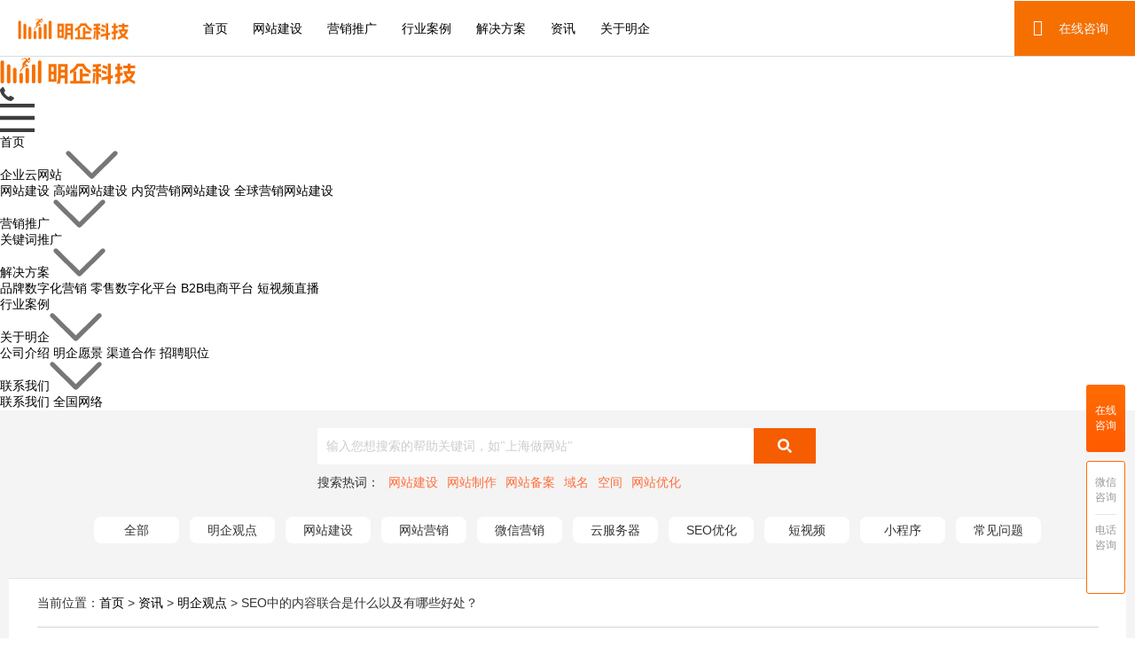

--- FILE ---
content_type: text/html
request_url: https://www.mq163.net/aboutus/detail_854.htm
body_size: 66381
content:

<!doctype html>
<html>
<head>
<meta http-equiv="Content-Type" content="text/html; charset=utf-8" />
<meta http-equiv="content-language" content="zh-CN">
<meta name="viewport" content="width=device-width, initial-scale=1, maximum-scale=1, minimum-scale=1, user-scalable=no" />
<link href="/css/global.css?v=1" rel="stylesheet" type="text/css">
<link href="/css/layout.css?v=5" rel="stylesheet" type="text/css"><link href="/css/common.css" rel="stylesheet" type="text/css">
<script type="text/javascript" src="/js/jquery-1.8.3.min.js"></script>
<script type="text/javascript" src="/js/index.js"></script>
<script type="text/javascript" src="/js/jquery.SuperSlide.js"></script>

<script>(function(w,d,t,r,u){var f,n,i;w[u]=w[u]||[],f=function(){var o={ti:"187153948", enableAutoSpaTracking: true};o.q=w[u],w[u]=new UET(o),w[u].push("pageLoad")},n=d.createElement(t),n.src=r,n.async=1,n.onload=n.onreadystatechange=function(){var s=this.readyState;s&&s!=="loaded"&&s!=="complete"||(f(),n.onload=n.onreadystatechange=null)},i=d.getElementsByTagName(t)[0],i.parentNode.insertBefore(n,i)})(window,document,"script","//bat.bing.com/bat.js","uetq");</script>
<script>
	// Add this script right after your base UET tag code
	window.uetq = window.uetq || [];
	window.uetq.push('set', { 'pid': { 
	   'em': 'contoso@example.com', // Replace with the variable that holds the user's email address. 
	   'ph': '+14250000000', // Replace with the variable that holds the user's phone number. 
	} });
 </script>
<title>SEO中的内容联合是什么以及有哪些好处？-明企观点-明企科技</title>
<meta name="keywords" content="SEO内容联合" />
<meta name="description" content="
	
		内容联合组织作为吸引更多人关注您的内容的一种方式越来越受欢迎。但这适合你吗？
	


	
		在我们深入研究如何联合内容之前，或者即使你…"> 
</head>
<body> 
<div class="hidden-xs hidden-md hidden-sm dn-hidden-xs">

   <div class="top-new-menu opacity">
       <div class="index-adv  ajax_gg_new" data-slug="top_PC"></div>
   
      <div class="topbar-body clearfix">
         <div class="floatL">
            <div class="logo">
               <a href="/"><img src="/images/home/logo.png" title="网站建设公司" alt="网站建设公司"></a>
            </div>
            <div id="topMenu" class="menu-body">
               <ul class="menu-group">
                  <li class="menu-item">
                     <a class="no-sub" id="home-nav"   href="/">首页</a>
                  </li>
         <li class="menu-item  active">
            <a class="has-sub" id="website-nav" href="/wangzhanjianshe/">网站建设</a>
         </li>
         <li class="menu-item ">
            <a class="has-sub" id="promote-nav" href="/seosem/">营销推广</a>
         </li>         
         <li class="menu-item ">
            <a class="has-sub" id="case-nav"  href="/wangzhananli/">行业案例</a>
         </li>       
         <li class="menu-item">
            <a class="has-sub" id="solution-nav" href="javascript:void(0);">解决方案</a>
         </li>
         <li class="menu-item">
            <a class="has-sub" id="news-nav" href="/aboutus/mqnews.htm">资讯</a>
         </li>
         <li class="menu-item">
            <a class="has-sub" id="about-nav" href="javascript:void(0);">关于明企</a>
         </li>
               </ul>
            </div>
         </div>
         <div class="floatR">
            <div class="tool-body ml20">
               <div class="tool-body-item searchHint">
                  <div class="searchHintbigBox">
                     <a href="javascript:void(0)" class="visit_count nav-search">
                        <i class="iconfont icon-search" style="font-size: 16px"></i>
                     </a>
                  </div>
               </div>              
            </div>
   
            <div class="register-btn head_home_reg">
               <a  class="visit_count home_reg"  href="javascript:" onclick="openKF();">在线咨询</a>
            </div>
         </div>
      </div>
      <div id="menu-detail" class="menu-detail" style="display: none; opacity: 1;">
         <div id="menu-detailBody-website-nav" class="menu-detailBody new-w1200 clearfix" style="display: none;">
            <div class="menu-detail-columns floatL  nav-website-digital">
               <div class="menu-detail-category">
                  <div class="menu-detail-category-title">
                     <a href="/wangzhanjianshe/" target="_self">全域数字化业务营销一站式平台</a>
                  </div>
                  <div class="menu-detail-category-body clearfix">
                     <a class="product-item clearfix" href="/wangzhanjianshe/">
                        <img src="/images/home/menu1.png" class="floatL" alt="">
                        <div class="product-item-content floatL">
                           <div class="product-item-header">网站建设</div>
                           <div class="product-item-desc">全行业场景网站建设</div>
                        </div>
                     </a>
                     <a class="product-item clearfix" href="/website/web/">
                        <img src="/images/home/menu4.png" class="floatL" alt="">
                        <div class="product-item-content floatL">
                           <div class="product-item-header">高端网站建设</div>
                           <div class="product-item-desc">提升企业品牌知名度</div>
                        </div>
                     </a>
                     <a class="product-item clearfix" href="/wangzhanjianshe/qiyewangzhanjianshe.htm">
                        <img src="/images/home/menu2.png" class="floatL" alt="">
                        <div class="product-item-content floatL">
                           <div class="product-item-header">内贸营销网站</div>
                           <div class="product-item-desc">国内企业营销网站</div>
                        </div>
                     </a>
                     <a class="product-item clearfix" href="/fastsite/">
                        <img src="/images/home/menu5.png" class="floatL" alt="">
                        <div class="product-item-content floatL">
                           <div class="product-item-header">极速建站</div>
                           <div class="product-item-desc">上百套模板任意选</div>
                        </div>
                     </a>
                     <a class="product-item clearfix" href="/waimao/">
                        <img src="/images/home/menu3.png" class="floatL" alt="">
                        <div class="product-item-content floatL">
                           <div class="product-item-header">全球营销网站</div>
                           <div class="product-item-desc">企业出海获客独立站建设</div>
                        </div>
                     </a>
                     <a class="product-item clearfix" href="/xiaochengxu/" target="_blank">
                        <img src="/images/home/menu14.png" class="floatL" alt="">
                        <div class="product-item-content floatL">
                           <div class="product-item-header">小程序开发</div>
                           <div class="product-item-desc">小程序定制开发</div>
                        </div>
                     </a>
                  </div>
               </div>
            </div>
            <div class="menu-detail-columns floatL">
               <div class="menu-detail-category">
                  <div class="menu-detail-category-title">推荐购买</div>
                  <div class="menu-detail-category-body clearfix">
                     <a class="product-item clearfix" href="/yuming/">
                        <img src="/images/home/menu6.png" class="floatL" alt="">
                        <div class="product-item-content floatL">
                           <div class="product-item-header">企业域名</div>
                           <div class="product-item-desc">好生意从域名注册开始</div>
                        </div>
                     </a>
                     <a class="product-item clearfix" href="/email/">
                        <img src="/images/home/menu7.png" class="floatL" alt="">
                        <div class="product-item-content floatL">
                           <div class="product-item-header">企业邮箱</div>
                           <div class="product-item-desc">限时五折优惠</div>
                        </div>
                     </a>
                     <div class="product-item clearfix">
                        <img src="/images/home/menu8.png" class="floatL" alt="">
                        <div class="product-item-content floatL">
                           <div class="product-item-header">视觉设计类</div>
                           <div class="product-item-desc">
                              <a href="/design/" target="_blank">设计单品服务</a>
                              <a href="/wangpu/" target="_blank">旺铺装修</a>
                           </div>
                        </div>
                     </div>
                     <div class="product-item clearfix">
                        <a href="/anquan/" target="_self">
                        <img src="/images/home/menu9.png" class="floatL" alt="">
                        <div class="product-item-content floatL">
                           <div class="product-item-header">网站安全类</div>
                           <div class="product-item-desc">SSL证书</div>
                        </div>
                     </a>
                     </div>
                  </div>
               </div>
            </div>
            <div class="menu-detail-columns floatL">
               <div class="dropdown-common-recommend ">								
                  <a href="/huodong/" class="dropdown-common-activity">
                        <div class="link-bg" style="background-image:url(/images/home/sbanner2.png)"></div>
                        <p class="activity-title">优惠活动</p>
                        <p class="activity-desc">新老客户最低5折</p>
                  </a>           
               </div>
            </div>
         </div>
         <div id="menu-detailBody-promote-nav" class="menu-detailBody new-w1200 clearfix" style="display: none;">
            <div class="menu-detail-columns floatL">
               <div class="menu-detail-category">
                  <div class="menu-detail-category-title">全域获客工具</div>
                  <div class="menu-detail-category-body clearfix">
                     <a class="product-item clearfix" href="/seosem/">
                        <img src="/images/home/menu10.png" class="floatL" alt="">
                        <div class="product-item-content floatL">
                           <div class="product-item-header">关键词SEO</div>
                           <div class="product-item-desc">让客户主动找到你</div>
                        </div>
                     </a>
                     <a class="product-item clearfix" href="/seosem/sem.htm">
                        <img src="/images/home/menu11.png" class="floatL" alt="">
                        <div class="product-item-content floatL">
                           <div class="product-item-header">竞价账户托管</div>
                           <div class="product-item-desc">降低获客成本</div>
                        </div>
                     </a>
                  </div>
               </div>
            </div>
            <div class="menu-detail-columns floatL">
               <div class="menu-detail-category">
                  <div class="menu-detail-category-title">推荐购买 </div>
                  <div class="menu-detail-category-body clearfix">
                     <a class="product-item clearfix" href="/solution/propaganda.htm">
                        <img src="/images/home/menu12.png" class="floatL" alt="">
                        <div class="product-item-content floatL">
                           <div class="product-item-header">推广解决方案</div>
                           <div class="product-item-desc">无诊断不营销，无策划不运营</div>
                        </div>
                     </a>
                     <a class="product-item clearfix" href="/weixinkaifa/">
                        <img src="/images/home/menu13.png" class="floatL" alt="">
                        <div class="product-item-content floatL">
                           <div class="product-item-header">公众号开发</div>
                           <div class="product-item-desc">功能定制开发</div>
                        </div>
                     </a>
                  </div>
               </div>
            </div>
            <div class="menu-detail-columns floatL">               
            </div>
            <div class="menu-detail-columns floatL">
               <div class="dropdown-common-recommend ">								
                  <a href="/seosem/" class="dropdown-common-activity">
                        <div class="link-bg" style="background-image:url(/images/home/sbanner1.png)"></div>
                        <p class="activity-title">企业推广</p>
                        <p class="activity-desc">降低获客成本，提升推广效果</p>
                  </a>           
               </div>
            </div>
         </div>
         <div id="menu-detailBody-case-nav" class="menu-detailBody new-w1200 clearfix link-menu-detail" style="display: none;">
            <div class="menu-detail-columns floatL">
               <div class="menu-detail-category">
                  <div class="menu-detail-category-title">
                     <a href="/solution/brand-digitalization.htm">内贸行业</a>
                  </div>
                  <div class="menu-detail-category-body clearfix"> <a href="/wangzhananli/1-62" class="link-item">机械制造</a> <a href="/wangzhananli/1-77" class="link-item">化学化工</a> <a href="/wangzhananli/1-89" class="link-item">电子电工</a> <a href="/wangzhananli/1-94" class="link-item">设备制造</a> <a href="/wangzhananli/1-99" class="link-item">生物医药</a> <a href="/wangzhananli/1-84" class="link-item">仪器仪表</a> <a href="/wangzhananli/" class="arrow">更多</a> </div>
               </div>
            </div>
            <div class="menu-detail-columns floatL">
               <div class="menu-detail-category">
                  <div class="menu-detail-category-title">
                     <a href="/foreign-website/cases.html" target="_blank">外贸行业</a>
                  </div>
                  <div class="menu-detail-category-body clearfix">
                     <a class="link-item" href="/foreign-website/cases.html" target="_blank">外贸案例</a>
                  </div>
               </div>
            </div>
            <div class="menu-detail-columns floatL">
               <div class="menu-detail-category">
                  <div class="menu-detail-category-title">
                     <a href="javascript:;">联系客服</a>
                  </div>
                  <div class="menu-detail-category-body clearfix">
                     <a  href="javascript:;"  onclick="openKF();" class="link-item arrow">在线咨询</a>
                  </div>
               </div>
            </div>
         </div>
         <div id="menu-detailBody-solution-nav" class="menu-detailBody new-w1200 clearfix link-menu-detail" style="display: none;">
            <div class="menu-detail-columns floatL">
               <div class="menu-detail-category">
                  <div class="menu-detail-category-title">
                     <a href="/solution/brand-digitalization.htm">通用方案</a>
                  </div>
                  <div class="menu-detail-category-body clearfix">
                     <a class="link-item" href="/solution/brand-digitalization.htm" target="_blank">品牌数字化营销</a>
                     <a class="link-item" href="/solution/retail.htm" target="_blank">零售数字化平台</a>
                     <a class="link-item" href="/solution/btob.htm" target="_blank">B2B电商平台</a>
                     <a class="link-item" href="/solution/video.htm" target="_blank">短视频直播</a>
                  </div>
               </div>
            </div>
            <div class="menu-detail-columns floatL">
               <div class="menu-detail-category">
                  <div class="menu-detail-category-title">
                     <a href="/solution/smart-park.htm">行业应用</a>
                  </div>
                  <div class="menu-detail-category-body clearfix">
                     <a class="link-item" href="/solution/smart-park.htm" target="_self">智慧园区</a>
                  </div>
               </div>
            </div>
            <div class="menu-detail-columns floatL">
               <div class="menu-detail-category">
                  <div class="menu-detail-category-title">
                     <a href="/solution/propaganda.htm">获客系统 </a>
                  </div>
                  <div class="menu-detail-category-body clearfix">
                     <a class="link-item" href="/solution/propaganda.htm" target="_self">推广引流系统</a>
                  </div>
               </div>
            </div>
         </div>
         <div id="menu-detailBody-about-nav" class="menu-detailBody new-w1200 clearfix link-menu-detail" style="display: none;">
            <div class="menu-detail-columns floatL">
               <div class="menu-detail-category">
                  <div class="menu-detail-category-title">
                     <a href="/aboutus/">企业概况 </a>
                  </div>
                  <div class="menu-detail-category-body clearfix">
                     <a class="link-item" href="/aboutus/" target="_self">公司介绍</a>
                     <a class="link-item" href="/aboutus/service.htm" target="_self">明企愿景</a>
                  </div>
               </div>
            </div>
            <div class="menu-detail-columns floatL">
               <div class="menu-detail-category">
                  <div class="menu-detail-category-title">
                     <a href="/act/partner/">渠道合作 </a>
                  </div>
                  <div class="menu-detail-category-body clearfix">
                     <a class="link-item" href="/act/partner/" target="_self">渠道招募</a>
                  </div>
                  <div class="menu-detail-category-body clearfix">
                     <a class="link-item" href="/act/promotion/" target="_self">推广伙伴</a>
                  </div>
               </div>
            </div>
            <div class="menu-detail-columns floatL">
               <div class="menu-detail-category">
                  <div class="menu-detail-category-title">
                     <a href="/aboutus/jobs.htm">工作机会</a>
                  </div>
                  <div class="menu-detail-category-body clearfix">
                     <a class="link-item" href="/aboutus/jobs.htm" target="_self">招聘职位</a>
                  </div>
               </div>
            </div>
            <div class="menu-detail-columns floatL">
               <div class="menu-detail-category">
                  <div class="menu-detail-category-title">
                     <a href="/contacts/">联系我们</a>
                  </div>
                  <div class="menu-detail-category-body clearfix">
                     <a class="link-item" href="/contacts/" target="_self">联系我们</a>
                     <a class="link-item" href="/contacts/city.html" target="_self">全国网点</a>
                  </div>
               </div>
            </div>
         </div>  
      </div>
   
      <div class="Nav_searchBox">
         <div class="Nav_logo">
            <a href="/"><img src="/images/home/logo.png" alt=""></a>
         </div>
         <div class="Nav_searchBox_closeBtn">
            <a href="javascript:;">
               <!--?xml version="1.0" encoding="UTF-8"?-->
               <svg width="36px" height="36px" viewBox="0 0 36 36" version="1.1" xmlns="http://www.w3.org/2000/svg" xmlns:xlink="http://www.w3.org/1999/xlink">
                  <title>形状</title>
                  <g id="search" stroke="none" stroke-width="1" fill="none" fill-rule="evenodd" opacity="0.6">
                     <g id="search01" transform="translate(-1371.000000, -33.000000)" fill="#8290A3" fill-rule="nonzero">
                        <g id="search02" transform="translate(1371.000000, 33.000000)">
                           <path d="M17.6031984,0.0348818598 C7.90446636,0.0348818598 0.0421875,7.89719604 0.0421875,17.5959281 C0.0421875,27.2946602 7.90446636,35.1569037 17.6031631,35.1569037 C27.3018599,35.1569037 35.1641387,27.2946602 35.1641387,17.5959281 C35.1641387,7.89719604 27.3019658,0.0348818598 17.6032338,0.0348818598 L17.6031984,0.0348818598 Z M25.1340588,22.8501277 C25.7627049,23.4789503 25.7627049,24.4981071 25.1340588,25.1267885 C24.5054128,25.7553992 23.486044,25.7553992 22.857398,25.1267885 L17.6031984,19.8725536 L12.3488223,25.1267532 C11.7201409,25.7553639 10.7010194,25.7553639 10.0723734,25.1267532 C9.44351538,24.4980718 9.44351538,23.478915 10.0723734,22.8500923 L15.3265376,17.5959281 L10.072338,12.3416933 C9.44351538,11.7130472 9.44351538,10.6937138 10.072338,10.0650677 C10.7010194,9.43642167 11.7201409,9.43642167 12.348787,10.0650677 L17.6031984,15.3192673 L22.857398,10.0650677 C23.486044,9.43642167 24.5054128,9.43642167 25.1340588,10.0650677 C25.7627049,10.6937138 25.7627049,11.7130472 25.1340588,12.3416933 L19.879824,17.5959281 L25.1340588,22.8501277 Z" id="形状"></path>
                        </g>
                     </g>
                  </g>
               </svg>
            </a>
         </div>
         <div class="search-body">
            <!-- 搜索tab切换栏 -->
            <div class="search-tab">
               <ul class="search-tab-list">                  
                  <li class="floatL search-tab-item active">
                     <a href="javascript:;"><span>资讯</span></a>
                  </li>
                  <li class="floatL search-tab-item">
                     <a href="javascript:;"><span>案例</span></a>
                  </li>                 
                  <div style="clear: both"></div>
               </ul>
            </div>
            <!-- 搜索主体 -->
            <div class="search-line clearfix">
               <div class="search-input floatL">
                  <input name="search" type="text" placeholder="请输入查询关键词...">                  
               </div>
               <div class="floatR">
                  <a href="javascript:;" style="color: inherit">
                     <div  class="search-btn tc" data-event="click_search_index">
                        <svg width="14px" height="14px" viewBox="0 0 14 14" version="1.1" xmlns="http://www.w3.org/2000/svg" xmlns:xlink="http://www.w3.org/1999/xlink">
                           <title>形状</title>
                           <g id="页面-1" stroke="none" stroke-width="1" fill="none" fill-rule="evenodd">
                              <g id="导航+二级导航" transform="translate(-1123.000000, -89.000000)" fill="#ffffff" fill-rule="nonzero">
                                 <path d="M1136.22229,102.999995 C1136.01553,103.001322 1135.81677,102.920204 1135.66999,102.774579 L1131.9369,99.0407849 C1131.71111,98.8519203 1131.61131,98.5517644 1131.67905,98.2653033 C1131.74679,97.9788421 1131.97045,97.7551748 1132.25691,97.6874374 C1132.54337,97.6196999 1132.84353,97.7195023 1133.0324,97.9452866 L1136.76619,101.678381 C1136.98364,101.900546 1137.0479,102.230865 1136.92959,102.518345 C1136.81128,102.805826 1136.53313,102.99523 1136.22229,102.999995 L1136.22229,102.999995 Z M1128.8331,100.666883 C1125.61176,100.666496 1123.00058,98.054903 1123.00071,94.8335579 C1123.00084,91.6122129 1125.61222,89.0008289 1128.83357,89.0007 C1132.05491,89.0005712 1134.66651,91.6117462 1134.66689,94.8330913 C1134.66304,98.0534062 1132.05342,100.663025 1128.8331,100.666883 L1128.8331,100.666883 Z M1128.8331,90.5553977 C1126.4706,90.5553977 1124.55541,92.4705863 1124.55541,94.8330913 C1124.55541,97.1955962 1126.4706,99.1107848 1128.8331,99.1107848 C1131.19561,99.1107848 1133.1108,97.1955962 1133.1108,94.8330913 C1133.10617,92.47289 1131.194,90.5607195 1128.8338,90.5560977 L1128.8331,90.5553977 Z" id="形状"></path>
                              </g>
                           </g>
                        </svg>
                        搜索
                     </div></a>
               </div>               
            </div>
            <!-- 推荐标签 -->
            <ul class="search-lnk clearfix ajax_gg_new gg_search-text" data-slug="search-text">
                  <li class="card-item"><a href=""></a></li>
               </ul>
            
         </div>
      </div>
   </div>
   </div><div class="header2">
	<div class="head">
		<div class="mylogo">
			<a href="/">
				<img src="/images/home/logo.png" />
			</a>
		</div>
		<div class="youc">
			<div class="deng">
				<a href="tel:400-885-8163"><img src="/icon/tel.png" /></a>
			</div>
			<div class="san">
				<img src="/images/common/san.png" />
			</div>
		</div>
	</div>
	<div class="phone">
		<ul class="ul3">
			<li>
				<a href="/">首页</a>
			</li>
			<li>
				<a href="javascript:void();">企业云网站</a>
				<img src="/images/common/xia.png" class="myimg"/>
				<div class="pro">
					<a href="/wangzhanjianshe/">网站建设</a>
					<a href="/website/web/">高端网站建设</a>
					<a href="/wangzhanjianshe/qiyewangzhanjianshe.htm">内贸营销网站建设</a>
					<a href="/waimao/">全球营销网站建设</a>
				</div>
			</li>
			<li>
				<a href="javascript:void();">营销推广</a>
				<img src="/images/common/xia.png" class="myimg"/>
				<div class="pro">
					<a href="/seosem/">关键词推广</a>                    
				</div>
			</li>
			<li>
				<a href="javascript:void();">解决方案</a>
				<img src="/images/common/xia.png" class="myimg"/>
				<div class="pro">
					<a class="link-item" href="/solution/brand-digitalization.htm">品牌数字化营销</a>
					<a class="link-item" href="/solution/retail.htm">零售数字化平台</a>
					<a class="link-item" href="/solution/btob.htm">B2B电商平台</a>
					<a class="link-item" href="/solution/video.htm">短视频直播</a>
				</div>
			</li>
			<li>
				<a href="/wangzhananli">行业案例</a>
			</li>
			<li>
				<a href="javascript:void();">关于明企</a><img src="/images/common/xia.png" class="myimg"/>
				<div class="pro">
					<a class="link-item" href="/aboutus/">公司介绍</a>
					<a class="link-item" href="/aboutus/service.htm">明企愿景</a>
					<a class="link-item" href="/act/partner/">渠道合作</a>
					<a class="link-item" href="/aboutus/jobs.htm">招聘职位</a>
				</div>
			</li>
			<li>
				<a href="javascript:void();">联系我们</a><img src="/images/common/xia.png" class="myimg"/>
				<div class="pro">
					<a class="link-item" href="/contacts/">联系我们</a>
                    <a class="link-item" href="/contacts/city.html">全国网络</a>                    
				</div>
			</li>
		</ul>
	</div>
</div>
<!--content-->
<div class="webbg">
   <div class="bound"> 
   <div class="help-search dn-hidden-xs">
        <form id="formsearch" name="formsearch" action="/search/">
    	<input name="keywords" class="searchinput" value="输入您想搜索的帮助关键词，如&quot;上海做网站&quot;" onClick="this.value=''"><input name="button" class="buttons" value=" " onClick="submit();" type="button">
		</form>
  <div class="help-hot-words">搜索热词：<a href="/search/?keywords=网站建设">网站建设</a><a href="/search/?keywords=网站制作">网站制作</a><a href="/search/?keywords=网站备案">网站备案</a><a href="/search/?keywords=域名">域名</a><a href="/search/?keywords=空间">空间</a><a href="/search/?keywords=网站优化">网站优化</a></div>
      </div>
      <div class="clearfix"></div>
    <div class="news_Detailed_title dn-hidden-xs">
          
          <div class="station_nav">
			<ul><li id="0"><a href="/aboutus/mqnews.htm"  title="全部">全部</a></li>
				
				<li id="1"><a href="/aboutus/mqnews/1.htm"  title="明企观点">明企观点</a></li>
				
				<li id="2"><a href="/aboutus/mqnews/2.htm"  title="网站建设">网站建设</a></li>
				
				<li id="3"><a href="/aboutus/mqnews/3.htm"  title="网站营销">网站营销</a></li>
				
				<li id="4"><a href="/aboutus/mqnews/4.htm"  title="微信营销">微信营销</a></li>
				
				<li id="6"><a href="/aboutus/mqnews/6.htm"  title="云服务器">云服务器</a></li>
				
				<li id="7"><a href="/aboutus/mqnews/7.htm"  title="SEO优化">SEO优化</a></li>
				
				<li id="8"><a href="/aboutus/mqnews/8.htm"  title="短视频">短视频</a></li>
				
				<li id="9"><a href="/aboutus/mqnews/9.htm"  title="小程序">小程序</a></li>
				
				<li id="10"><a href="/aboutus/mqnews/10.htm"  title="常见问题">常见问题</a></li>
				
              </ul>
		</div>
  </div>
    
    <div id="main_01" class="page-main">  
	 <div class="nr_sobar dn-hidden-xs">
		<div class="nr_sobar_bread floatL">当前位置：<a href="/" title="明企科技首页">首页</a> &gt; <a href="/aboutus/mqnews.htm" title="资讯">资讯</a> &gt; <a href="/aboutus/mqnews/1.htm" title="明企观点">明企观点</a> &gt; SEO中的内容联合是什么以及有哪些好处？</div>
        </div> 
         
         
         <div id="main_right" class="border_line">
              
              <span class="text_sub">
                   <h1>SEO中的内容联合是什么以及有哪些好处？</h1>
				   <div class="detail-info">
						<span class="date"><i class="iconfont icon-calendar"></i> 2023/8/22</span>
						<span class="clicks"><i class="iconfont icon-views"></i> 点击：4103</span>
                	</div>                  
                   <div class="arctext">
                   		<div>
	<p>
		内容联合组织作为吸引更多人关注您的内容的一种方式越来越受欢迎。但这适合你吗？
	</p>
</div>
<div>
	<p>
		在我们深入研究如何联合内容之前，或者即使你应该这样做，让我们先问一下 SEO 中的内容联合是什么？<br />
<img src="/uploadfile/image/20230822222183728372.jpg" alt="网站制作公司" /> 
	</p>
</div>
<h2>
	SEO 中的内容联合是什么？
</h2>
<p>
	如果您曾经想知道内容联合意味着什么，那么内容联合就是将您的原始帖子完全按照您所写的内容重新发布在第三方网站上，并提供从他们的网站返回到您的网站的链接。作为吸引更多人关注您的内容的一种方式，它可以成为公司内容营销策略的重要组成部分。
</p>
<p>
	虽然这听起来很简单，但有一些事情需要考虑，以确保您正确使用此策略，并确保您不会破坏您在网站上所做的所有仔细的 SEO 工作。
</p>
<p>
	您可能听说过搜索引擎不喜欢重复的内容，如果您让其他网站重新发布您的内容，那么这就是重复的内容。不是吗？嗯，是。
</p>
<p>
	搜索引擎希望为用户提供绝对最佳的结果，并且不希望结果显示一长串相同的文章。为了防止这种情况，他们会查找文章的原始副本，或者具有最大域权限的副本，将其保留在搜索引擎列表中，并删除所有其他副本。
</p>
<p>
	这听起来相当可怕。如果他们从列表中删除您网站的原始帖子怎么办？当然，内容联合组织对您没有好处吗？
</p>
<p>
	他们仍然只会在搜索引擎列表中保留一份副本，但如果您以正确的方式进行内容联合，该副本将是您的！这确实对您的 SEO 工作有好处。<br />
<img src="/uploadfile/image/20230822222284528452.jpg" alt="网站建设营销" /> 
</p>
<h2>
	内容联合组织如何运作以及有哪些好处？
</h2>
<p>
	如果您使用访客发帖作为内容营销策略的一部分，那么您必须定期编写新内容以保持这种状态并产生影响。如果你自己做这件事，同时为自己的博客写作，并做经营企业所需的所有其他事情，那么很快就会导致倦怠。
</p>
<p>
	通过内容联合，您只需像平常一样编写内容，然后联合此文章，而无需编写任何新内容。
</p>
<p>
	每个企业都想要的是有针对性的、感兴趣的流量来到他们的网站，大多数联合组织在发布你的内容时都会提供一个返回你网站的链接，为你提供新的流量，否则这些流量可能不会找到你的网站。
</p>
<p>
	这不仅对流量有好处，而且您还可以从具有良好域名权重的网站获得宝贵的反向链接，这对您的 SEO 正向加分。
</p>
<p>
	如果您可以从您的联合文章中获得返回到您的链接，这同样适用于转到您的销售页面的链接。
</p>
<p>
	谁不喜欢更自然、更有针对性的流量、更高的品牌知名度、更多的用户浏览量？
</p>
<h2>
	在哪里联合您的内容
</h2>
<h3>
	免费的联合网络
</h3>
<p>
	这些联合网络是开放获取的发布平台，您可以免费使用它们来促进内容营销：
</p>
<h4>
	1.领英
</h4>
<p>
	如果您向其他企业进行营销，那么 LinkedIn 就是您的最佳选择。要将您的内容发布到 LinkedIn，只需单击“撰写文章”，然后粘贴您的副本。每次您撰写文章时，LinkedIn 都会向您的网络发送通知，让他们知道。
</p>
<h4>
	2.优酷
</h4>
<p>
	有视频吗？优酷是分享内容的好地方。您可以获得出色的分析，并且可以通过广告增加收入来源。
</p>
<h4>
	3.抖音
</h4>
<p>
	抖音短视频的商业价值体现在广告投放、直播带货、精准营销、社交电商化等多个方面。
</p>
<h3>
	付费联合网络
</h3>
<p>
	对于付费联合网站，您需要按点击付费，就像使用Baidu、Goog广告一样。这些网站确实会广泛联合您的内容，但您可能会面临与您不希望与您的品牌相关联的高度争议的内容一起出现的风险。
</p>
<h2>
	如何进行 SEO 内容联合
</h2>
<p>
	有几种方法可以进行内容联合：
</p>
<p>
	1.制定策略：确保该策略适合您的整体<a href="https://www.mq163.net/seosem/" target="_blank">内容营销</a>和SEO策略，并将其安排在涵盖目的和目标的计划中，就像内容营销的任何其他部分一样。
</p>
<p>
	2.精心选择网站：只选择切合主题、具有良好域名权威的优质网站，这些网站能够很好地反映您的情况。寻找能为您提供 rel=canonical 标签的网站。这样做的作用是告诉搜索引擎您的副本是原始（或规范）副本。如果他们也使用 NoIndex 标签就更好了，它告诉搜索引擎不要为您的帖子副本建立索引。这意味着您的网站是搜索引擎中唯一索引的网站，并且您可以获得所有丰富的流量。
</p>
<p>
	3.首先在您的网站上发布：慢慢来，先在您的网站上发布您的内容。等到搜索引擎抓取您的网站并将您的新内容编入索引（可能大约一周），然后再提供您的内容进行联合。这样，您的内容在重新发布到其他地方之前就已经作为原始副本建立了索引。
</p>
<p>
	4.保留合作伙伴网站列表：寻找好的联合合作伙伴可能需要时间，因此建立一个高质量的网站列表，您可以定期向其发送内容以获得最大的影响。<br />
<img src="/uploadfile/image/20230822222221812181.jpg" alt="网站优化" /> 
</p>
<h2>
	结论
</h2>
<p>
	内容联合是扩大影响力、建立品牌知名度、增加流量和建立域名权威的好方法。
</p>
<p>
	如果正确地将您的内容显示为规范副本，并使用好内容链接策略，您会发现内容联合可以对您的 SEO 产生积极影响。
</p>
<p>
	如果您正在寻找优质内容来支持您的营销活动，请通过明企科技聘请专业的<a href="https://www.mq163.net/wangzhanjianshe/" target="_blank">内容写作服务</a>。
</p>
                   </div>
				   <div class="text_nextpre">
        				<div class="left">上一篇： <a href='detail_855.htm'>社交媒体是入站营销还是出站营销？</a></div><div class="right">下一篇： <a href='detail_853.htm'>您的网站产生多少流量，网站转化率高吗</a></div>
                
      				</div>
                    <p>[SEO中的内容联合是什么以及有哪些好处？]网址：<a href="/aboutus/detail_854.htm" target="_blank">http://www.mq163.net/aboutus/detail_854.htm</a> 转载需注明出处。</p>
				   <div class="box_xg dn-hidden-xs">
<div class="title_xg">SEO中的内容联合是什么以及有哪些好处？相关文章列表</div>
<ul>
	
                    
                       <li><a href="/aboutus/detail_920.htm" title="网页设计：定制开发还是模板建站？">网页设计：定制开发还是模板建站？</a></li>
                        
                    
                       <li><a href="/aboutus/detail_919.htm" title="如何为您的初创公司设计网站：改善用户体验的技巧">如何为您的初创公司设计网站：改善用户体验的技巧</a></li>
                        
                    
                       <li><a href="/aboutus/detail_918.htm" title="转化率优化：获得更好结果的操作指南">转化率优化：获得更好结果的操作指南</a></li>
                        
                    
                       <li><a href="/aboutus/detail_917.htm" title="为什么传统的SEO规则在AI搜索优化中仍然适用">为什么传统的SEO规则在AI搜索优化中仍然适用</a></li>
                        
                    
                       <li><a href="/aboutus/detail_915.htm" title="祝您端午安康，愿安康与你长相伴，岁岁皆欢愉">祝您端午安康，愿安康与你长相伴，岁岁皆欢愉</a></li>
                        
                    
                       <li><a href="/aboutus/detail_914.htm" title="2025春假放假通知">2025春假放假通知</a></li>
                        
                    
                       <li><a href="/aboutus/detail_913.htm" title="标准网站与门户网站：它们有何不同？">标准网站与门户网站：它们有何不同？</a></li>
                        
                    
                       <li><a href="/aboutus/detail_910.htm" title="如何制作更好的关于我们页面？">如何制作更好的关于我们页面？</a></li>
                        
                    
                       <li><a href="/aboutus/detail_909.htm" title="如何通过网站增加 B2B 销售业绩">如何通过网站增加 B2B 销售业绩</a></li>
                        
                    
                       <li><a href="/aboutus/detail_908.htm" title="最佳的数字营销策略是什么？">最佳的数字营销策略是什么？</a></li>
                        
                    
                       <li><a href="/aboutus/detail_907.htm" title="月圆人团圆，中秋节快乐">月圆人团圆，中秋节快乐</a></li>
                        
                    
                       <li><a href="/aboutus/detail_906.htm" title="IT 外包服务及其选择理由">IT 外包服务及其选择理由</a></li>
                        
</ul></div>
              </span>
         </div>
         <div id="main_left" class="dn-hidden-xs">
			<p><a href="/contacts/" title="网站建设咨询"><img src="/jianzhanzhishi/images/service.jpg" alt="网站建设咨询"></a></p>
			  <div id="jdAdSlide" class="newsshow_ad_slide">
                <a href="/wangzhanjianshe/" title="网站建设"><img data-src="/jianzhanzhishi/images/wangzhanjianshe.jpg" class="newsshow_ad_img" alt="网站建设" id="adImage1" style="display: none;" src="/jianzhanzhishi/images/wangzhanjianshe.jpg"></a>
               <a href="/wangzhanjianshe/" title="手机网站建设"><img data-src="/jianzhanzhishi/images/shoujiwangzhan.jpg" class="newsshow_ad_img" alt="网站建设" id="adImage1" style="display: none;" src="/jianzhanzhishi/images/shoujiwangzhan.jpg"></a>
               <a href="/wangzhanjianshe/" title="电子商务网站建设"><img data-src="/jianzhanzhishi/images/gowuwangzhan.jpg" class="newsshow_ad_img" alt="电子商务网站建设" id="adImage1" style="display: none;" src="/jianzhanzhishi/images/gowuwangzhan.jpg"></a>
                <div id="jdAdBtn" class="newsshow_ad_btn"><a href="javascript:" class="newsshow_ad_btn_a" data-rel="adImage0">1</a><a href="javascript:" class="newsshow_ad_btn_a" data-rel="adImage1">2</a><a href="javascript:" class="newsshow_ad_btn_a" data-rel="adImage2">3</a></div>
              </div>
			  <p class="h10"></p>
			  <span class="list">
			  	<h2>网站建设套餐</h2>
			  	<a target="_black" href="/wangzhanjianshe" title="网站建设优势">网站建设优势</a><a target="_black" href="/wangzhanjianshe/qiyewangzhanjianshe.htm" title="企业官网建设">企业官网建设</a><a target="_black" href="/wangzhanjianshe/pinpaichuangyiwangzhan.htm" title="品牌创意网站">品牌创意网站</a><a target="_black" href="/wangzhanjianshe/dianzishangwuwangzhanjianshe.htm" title="电子商务网站">电子商务网站</a><a target="_black" href="/weixinkaifa" title="微信开发">微信开发</a><a  href="http://www.mq163.net/mobile/" target="_blank" title="手机网站建设">手机网站建设</a><a  href="http://mb.mq163.net" target="_blank">成品网站建设</a>
              </span>
			  <p class="h10"></p>
			   <span class="list">
			  	<h2>阅读推荐</h2>
				
                    
                      <a href="/aboutus/detail_429.htm" title="上海做网站公司设计制作湿琦电器官网">上海做网站公司设计制作湿琦…</a>
                        
                    
                      <a href="/aboutus/detail_192.htm" title="上海闵行网站设计公司哪家好？">上海闵行网站设计公司哪家好…</a>
                        
                    
                      <a href="/aboutus/detail_207.htm" title="购物网站常用功能模块介绍">购物网站常用功能模块介绍</a>
                        
                    
                      <a href="/aboutus/detail_390.htm" title="闵行网站制作网站架构图如何构思">闵行网站制作网站架构图如何…</a>
                        
                    
                      <a href="/aboutus/detail_746.htm" title="做一个公司网站需要多少钱">做一个公司网站需要多少钱</a>
                        
                    
                      <a href="/aboutus/detail_691.htm" title="网站后台设计思路：做网站如何制作好网页后台">网站后台设计思路：做网站如…</a>
                        
                    
                      <a href="/aboutus/detail_309.htm" title="松江做网站建设的公司哪家服务好？">松江做网站建设的公司哪家服…</a>
                        
                    
                      <a href="/aboutus/detail_422.htm" title="在上海做一个购物商城网站需要多长时间">在上海做一个购物商城网站需…</a>
                        
                    
                      <a href="/aboutus/detail_689.htm" title="上海网站建设经验：2017过时的复古网站风格">上海网站建设经验：2017…</a>
                        
                    
                      <a href="/aboutus/detail_303.htm" title="公司做网站域名空间从哪里买?">公司做网站域名空间从哪里买…</a>
                        
              </span>
         </div>
         <div class="clearfix"></div>
         <div id="webliucheng" class="dn-hidden-xs">
              		<h2>网站建设流程</h2>
                    <ul>
                    	<li><span class="img1"></span><h4>需求分析</h4></li>
                        <li class="arrow"></li>
                        <li><span class="img2"></span><h4>费用计算</h4></li>
                       <li class="arrow"></li>
                        <li><span class="img3"></span><h4>签订协议</h4></li>
                       <li class="arrow"></li>
                        <li><span class="img4"></span><h4>创意设计</h4></li>
                       <li class="arrow"></li>
                        <li><span class="img5"></span><h4>修改反馈</h4></li>
                       <li class="arrow"></li>
                        <li><span class="img6"></span><h4>网站测试</h4></li>
                       <li class="arrow"></li>
                        <li><span class="img7"></span><h4>售后维护</h4></li>
                    </ul>
              </div>
     </div>
   </div> 
</div>
<!--end content-->
<!--footer-->

<div class="footer">
	<ul class="footer-topbar-content clearfix">
    		 <li class="footer-topbar-item">
                        <div class="footer-topbar-item-con clearfix">
                            <div class="f-top-img f-left">
                                <img src="/images/f-t-icon1.svg">
                            </div>
                            <div class="f-top-content f-left">
                                <div class="h4">安全保障</div>
                                <span>标配安全防护系统</span>
                            </div>
                        </div>
                    </li>
                    <li class="footer-topbar-item">
                        <div class="footer-topbar-item-con clearfix">
                            <div class="f-top-img f-left">
                                <img src="/images/f-t-icon2.svg">
                            </div>
                            <div class="f-top-content f-left">
                                <div class="h4">客户价值优先</div>
                                <span>全力支持客户发展</span>
                            </div>
                        </div>
                    </li>
                   
                    <li class="footer-topbar-item">
                        <div class="footer-topbar-item-con clearfix">
                            <div class="f-top-img f-left">
                                <img src="/images/f-t-icon3.svg">
                            </div>
                            <div class="f-top-content f-left">
                                <div class="h4">极速响应</div>
                                <span>为业务保驾护航</span>
                            </div>
                        </div>
                    </li>
                    <li class="footer-topbar-item">
                        <div class="footer-topbar-item-con clearfix">
                            <div class="f-top-img f-left">
                                <img src="/images/f-t-icon4.svg">
                            </div>
                            <div class="f-top-content f-left">
                                <div class="h4">全天售后支持</div>
                                <span>全国7×24小时客服热线</span>
                            </div>
                        </div>
                    </li>
                    
                </ul>
</div>

<div class="divFoot">
<nav class="links">
<div class="por-container">
<dl>
<dd><a href="/wangzhanjianshe">网站建设</a></dd>
<dt><a href="/wangzhanjianshe">网站建设优势</a></dt><dt><a href="/wangzhanjianshe/qiyewangzhanjianshe.htm">营销网站建设</a></dt> <dt><a href="/wangzhanjianshe/pinpaichuangyiwangzhan.htm">品牌创意网站</a></dt><dt><a href="/wangzhanjianshe/dianzishangwuwangzhanjianshe.htm">电子商务网站</a></dt><dt><a href="/weixinkaifa">微信开发</a></dt><dt><a href="/fastsite/">极速建站</a></dt><dt><a href="/waimao/city/index.html" target="_blank">外贸网站建设</a></dt>
</dl>
<dl>
<dd><a href="/solution/" >解决方案</a></dd>
<dt>
    <dl>
    	<dt><a href="/solution/video.htm">短视频直播</a></dt>
        <dt><a href="/solution/brand-digitalization.htm">品牌数字化营销</a></dt>
        <dt><a href="/solution/retail.htm">零售数字化平台</a></dt>
        <dt><a href="/solution/btob.htm">B2B电商平台</a></dt>
        <dt><a href="/solution/smart-park.htm">智慧园区</a></dt>
        <dt><a href="/solution/propaganda.htm">推广引流系统</a></dt>
    </dl>

</dt>
</dl>
<dl>
<dd><a href="/wangzhananli/">网站案例</a></dd>
    <dt><a href="/wangzhananli/"  class="cur">企业网站建设案例</a></dt>
    <dt><a href="/wangzhananli/"  class="cur">品牌网站建设案例</a></dt>
    <dt><a href="/wangzhananli/"  class="cur">营销型网站建设案例</a></dt>    
</dl>
<dl>
<dd><a href="/service">服务范围</a></dd>
<dt><a href="/wangzhanjianshe/"  class="cur">企业网站建设</a></dt>
<dt><a href="/wangzhanjianshe/pinpaichuangyiwangzhan.htm"  class="cur">品牌网站建设</a></dt>
<dt><a href="/wangzhanjianshe/fwwangzhanjianshe.htm"  class="cur">服务型网站建设</a></dt>
<dt><a href="/weixinkaifa/"  class="cur">微信营销服务</a></dt>
<dt><a href="/xiaochengxu/"  target="_blank" class="cur">小程序开发</a></dt>
</dl>
<dl>
<dd><a href="/aboutus/">关于明企</a></dd>
 <dt><a href="/aboutus/"  class="cur">公司介绍</a></dt>
<dt><a href="/aboutus/service.htm"  class="cur">明企愿景</a></dt>
<dt><a href="/aboutus/jobs.htm"  class="cur">招兵买马</a></dt>
<dt><a href="/contacts/"  class="cur">联系方式</a></dt>
<dt><a href="/contacts/city.html"  class="cur">服务网络</a></dt>
</dl>
<dl>
<dd><a href="/aboutus/mqnews.htm">资讯</a></dd>    
    <dt><a href="/aboutus/mqnews/1.htm" title="明企观点">明企观点</a></dt>
    <dt><a href="/aboutus/mqnews/2.htm" title="网站建设">网站建设</a></dt> 
    <dt><a href="/aboutus/mqnews/3.htm" title="网站营销">网站营销</a></dt> 
    <dt><a href="/aboutus/mqnews/4.htm" title="微信营销">微信营销</a></dt> 
    <dt><a href="/aboutus/mqnews/6.htm" title="云服务器">云服务器</a></dt> 
    <dt><a href="/aboutus/mqnews/7.htm" title="SEO优化">SEO优化</a></dt> 
    <dt><a href="/aboutus/mqnews/8.htm" title="短视频">短视频</a></dt> 
    <dt><a href="/aboutus/mqnews/9.htm" title="小程序">小程序</a></dt>    
</dl>
<dl>
    <dd><a href="javascript:" onclick="openKF();">关注我们</a></dd>
    <dt><div data-fdp="1" data-title="公众号二维码" data-type="hover" class="ff--icon" id="faifooter-wechat">
        <svg xmlns="http://www.w3.org/2000/svg" viewBox="0 0 50 50" class="ff--svg ff--svg__wechat">
            <circle cx="25" cy="25" r="25"></circle>
            <path fill="currentColor" d="M30.5 21.1h.4c-.7-4-4.9-7.1-9.9-7.1-5.5 0-10 3.8-10 8.4.1 2.7 1.6 5.3 3.9 6.7l.1-.1-1 3 3.6-1.8h.2c1 .3 2.1.4 3.2.4h.7c-.2-.6-.3-1.3-.3-2 0-4.1 4-7.5 9.1-7.5zm-6-3c.8 0 1.3.6 1.3 1.4s-.6 1.3-1.4 1.3c-.7 0-1.3-.6-1.3-1.3 0-.8.6-1.4 1.4-1.4zm-7 2.7c-.7-.1-1.3-.7-1.3-1.5s.7-1.3 1.5-1.3c.7.1 1.3.6 1.3 1.4-.1.8-.7 1.4-1.5 1.4zM39 28.7c0-3.9-3.8-7.1-8.5-7.1S22 24.8 22 28.7s3.8 7.1 8.5 7.1c.9 0 1.8-.1 2.7-.3h.2l3 1.6-.8-2.6h.1c2-1.2 3.3-3.4 3.3-5.8zm-11.4-1.2c-.6 0-1.1-.5-1.1-1.2s.5-1.1 1.2-1.1c.6 0 1.1.5 1.1 1.1 0 .7-.5 1.2-1.2 1.2zm5.9 0c-.6 0-1.1-.6-1.1-1.2s.6-1.1 1.2-1.1 1.1.5 1.1 1.1c0 .7-.6 1.2-1.2 1.2z">
            </path>
        </svg>
        <div class="ff--png__wechat ff--png"></div>
        <div class="ff--popper">
            <img src="/home/images/xbj.png" alt="微信咨询" class="ff--qrcode">
            <div class="ff--label">微信扫一扫</div>
            <div class="ff--arrow"></div>
        </div>
    </div></dt>
</dl>
<div class="clear"></div>
</div>
</nav>
</div>
<footer class="Bottom">
<div class="por-container">    
    <div class="copyright">&copy; 2005-2024  上海网站制作|专业做网站|网站建设公司|小程序开发-上海明企信息科技有限公司 <a href="https://beian.miit.gov.cn" rel="nofollow" target="_blank" >沪ICP备07028475-1号</a></div>
    <nav class="links">
        <a href="/citiao">词条知识</a> <em>|</em><a href="/legal">使用条款</a> <em>|</em><a href="/sitemap/" target="_blank">网站地图</a>
        </nav>
    <div class="clear"></div>
</div>

</footer>
<script type="text/javascript" src="/js/jquery.cookie.js"></script>
<script type="text/javascript">
function GetUrlRelativePath()
{
var url = document.location.toString();
var arrUrl = url.split("//");

var start = arrUrl[1].indexOf("/")+1;
var relUrl = arrUrl[1].substring(start);//stop省略，截取从start开始到结尾的所有字符
return relUrl;
}
var curPage=GetUrlRelativePath();


if(curPage.indexOf('huodong')!= -1)	
{
    $(".nav>ul>li:eq(1)").addClass("cur");
}
else if(curPage.indexOf('wangzhanjianshe')!= -1)
{
    $(".nav>ul>li:eq(2)").addClass("cur");
}
else if(curPage.indexOf('waimao')!= -1)	
{
    $(".nav>ul>li:eq(1)").addClass("cur");
}
else if(curPage.indexOf('xiaochengxu')!= -1)	
{
    $(".nav>ul>li:eq(2)").addClass("cur");
}
else if(curPage.indexOf('email')!= -1)	
{
    $(".nav>ul>li:eq(5)").addClass("cur");
}
else if(curPage.indexOf('seosem')!= -1)	
{
    $(".nav>ul>li:eq(5)").addClass("cur");
}
else if(curPage.indexOf('yuming')!= -1	|| curPage.indexOf('anquan')!= -1 || curPage.indexOf('design')!= -1)	
{
    $(".nav>ul>li:eq(4)").addClass("cur");
}
else if(curPage.indexOf('solution')!= -1)	
{
    $(".nav>ul>li:eq(3)").addClass("cur");
}
else if(curPage.indexOf('contacts')!= -1)	
{
    $(".nav>ul>li:eq(8)").addClass("cur");
}
else if(curPage.indexOf('aboutus')!= -1||curPage.indexOf('act/')!= -1)	
{
    $(".nav>ul>li:eq(7)").addClass("cur");
}


</script><!--mobile-->
<!-- 代码部分end -->
<div class="footer2">
	<div class="foots">
		<div class="erwei">
			<img src="/m/images/mq_weixin.jpg" />
		</div>
		<div class="ti">
			<p>长按识别或截图保存</p>
			<p>关注公众号，移动管理云服务</p>
		</div>
		<div class="lian"><a href="#">购买咨询：400-885-8163</a></div>
		<div class="lian lian2"><a href="/contacts/">联系我们</a></div>
		<div class="sasa">
			<div class="xuan">
				<a class="xz cur11" href="/">中国站</a>
				<a class="xz" href="http://mail.mq163.net">企业邮箱</a>
			</div>
			<div class="lian lian2 dianji">
				<a href="javascript:void(0);"><i class="icon"></i>中国站</a>
				<img src="/images/common/sjiao.png" class="dao"/>
			</div>
		</div>
		<p>Copyright &copy; 明企科技</p>
	</div>
</div>
<!--end footer-->   
<script type="text/javascript">
    	$("#1").addClass("on");
    </script> 
 <!-- 代码部分begin -->
<!--side-->
<div class="_tool-bar hidden-xs hidden-sm hidden-md pc">
    <a href="javascript:" onclick="openKF();" class="_tool-oval-info" style="position: relative;justify-content: center;flex-direction: column;">
        <i class="iconfont icon-zaixianzixun" aria-hidden="true"></i>
        <span>在线<br/>咨询</span>
    </a>
    <div class="_tool-bar-bottom">
        <div class="wachat-box">
            <div class="qrcode-box">
                <img class="qrcode-img" src="/home/images/xbj.png" alt="">
                <p class="qrcode-tip">扫一扫&nbsp;&nbsp;添加<span>微信</span>咨询</p>
            </div>
            <i class="iconfont icon-weixin" aria-hidden="true"></i><span>微信咨询</span>
        </div>
        <div class="wachat-box phone-box">
            <div class="qrcode-box _tool-contact _phoneContent">
                <div class="_tool-contact-cell">
                    <div class="_fl"><i class="iconfont icon-dianhua" aria-hidden="true"></i></div>
                    <div class="_fl _tool-contact-type">
                        <p>电话沟通</p>
                        <p class="_phone">400-885-8163<br/>136-4190-5842</p>
                    </div>
                    <div class="clearfix"></div>
                </div>
                <div class="_tool-contact-cell">
                    <div class="_fl"><i class="iconfont icon-zaixianzixun" aria-hidden="true"></i></div>
                    <div class="_fl _tool-contact-type">我们联系您</div>
                    <div class="clearfix"></div>
                    <div class="_tool-contact-mobile">
                        <input type="tel" value="" class="_phoneNumber" autocomplete="off" name="mobile" id="mycall_input" required="required" placeholder="输入手机号">
                    </div>
                    <button type="button" class="_tool-submit" id="mycall_submit">免费回拨</button>
                </div>
            </div>
            <i class="iconfont icon-dianhua" aria-hidden="true"></i><span>电话咨询</span>
        </div>
        
    </div>
    <script type="text/javascript">
        function injectChk(oField){
            re= /select|update|delete|exec|count|'|"|=|;|>|<|%/i;
            if ( re.test(oField) ){
                return false;
            }else{
                return true;
            }
        }
        $(function(){
            $('#mycall_submit').click(function(){
                if($("input[name='mobile']").val().length==""){
                    window.layerHandel=layer.alert("请输入您的电话!",function(){
                        layer.close(layerHandel);
                        $("input[name='mobile']").focus();
                    });
                    return false;
                }
				else if (!/^[1][0-9]{10}$/.test($("input[name='mobile']").val())) {
				window.layerHandel=layer.alert("手机号码有误!",function(){
                        layer.close(layerHandel);
                        $("input[name='mobile']").focus();
                    });
                    return false;
			}
				

                // var emailExp=/^[a-z\d]+(\.[a-z\d]+)*@([\da-z](-[\da-z])?)+(\.{1,2}[a-z]+)+$/;
//                var emailExp=/^[\w\-\.]+@[\w\-\.]+(\.\w+)+$/;
//
//                if(!emailExp.test($("input[name='mail']").val())){
//                    window.layerHandel=layer.confirm("邮箱格式有误，请重新输入！",function(){
//                        layer.close(layerHandel);
//                        $("input[name='mail']").focus();
//                    });
//
//                    return false;
//
//                }

               
                var referrerurl = window.location.href;

                 $.ajax({
                    //请求方式
                    type : "POST",
                    //请求地址
                    url : "/WebContact.asp",
                    //数据，json字符串
					 
                    data : { mobile: $("input[name='mobile']").val(), 
                             firstname: '电话回拨User',},
                    dataType: "json",
					 //请求成功
                    success : function(result) {

                        if(result.status==1){
                            layer.alert("电话已登记，稍后注意接听");
                            $("input[name='mobile']").val("");
                        }else{
                            layer.alert("信息有误，请重新提交");
                        }
                        
                    },
                    //请求失败，包含具体的错误信息
                    error : function(e){
                        console.log(e.status);
                        console.log(e.responseText);
                    }
                });

                return false;

            })

        })

    </script>
</div>
<div class="_err_Msg"></div>
<div id="back-to-top" class="pc"><a href="javascript:goTop();" class="sidetop"><img src="/icon/side_up_icon.png?v=1"></a></div>
<link rel="stylesheet" href="/css/bar.css?202202102">
<link rel="stylesheet" href="/css/fonts/iconfont.css" />
<script src="/static/v1/js/layer.js"></script>
<style>
//pc
._tool-bar {
        top: 70%;
        bottom: 0;
        transform: translateY(-50%);
        height: 235px;
        z-index: 9999;
    }

    ._tool-bar ._tool-oval-info {
        width: 44px;
        color: #fff;
        display: flex;
        padding: 13px 10px;
        box-sizing: border-box;
        height: 76px;
        background: linear-gradient(0deg, #ff5a00 0%, #ff6c00 100%);
        border-radius: 3px;
        justify-content: center;
        align-items: center;
        flex-direction: column;
        font-size: 12px;
        margin-bottom: 10px;
    }

    ._tool-bar ._tool-oval-info i {
        font-size: 18px;
    }

    ._tool-bar ._tool-bar-bottom {
        width: 44px;
        height: 150px;
        background: #FFFFFF;
        border: 1px solid;
        border-radius: 3px;
        padding: 10px 9px;
        box-sizing: border-box;
        border-bottom-color: #ff6c00;
        border-top-color: #ff6c00;
        border-left-color: #ff6c00;
        border-right-color: #ff6c00;
        color: #999;
        cursor: pointer;
    }

    ._tool-bar ._tool-bar-bottom i {
        font-size: 18px;
        display: block;
        text-align: center;
        color: #999;
        margin-bottom: 5px;
        line-height:10px;
    }

    ._tool-bar ._tool-bar-bottom .wachat-box {
        font-size: 12px;
        padding-bottom: 10px;
        border-bottom: 1px solid #e5e5e5;
        position: relative;
    }

    ._tool-bar ._tool-bar-bottom .wachat-box:hover span {
        color: #ff6c00;
    }

    ._tool-bar ._tool-bar-bottom .wachat-box:hover .iconfont {
        color: #ff6c00;
    }

    ._tool-bar .qrcode-box {
        position: absolute;
        top: -100%;
        right: 10%;
        width: 170px;
        height: 190px;
        background: #fff;
        box-shadow: 0px 4px 10px 0px rgba(80, 80, 80, 0.2);
        border-radius: 3px;
        padding: 10px;
        box-sizing: border-box;
        display: none;
        margin-right: 50px;
    }

    ._tool-bar .phone-box {
        border-bottom: 0 !important;
        margin-top: 9px;
    }

    ._tool-bar .qrcode-box::before {
        position: absolute;
        width: 40px;
        height: 190px;
        content: "";
        top: 0;
        right: -30px;
        display: block;
        z-index: 10;
    }

    ._tool-bar .wachat-box:hover .qrcode-box {
        display: block;
    }

    
    ._tool-bar .qrcode-tip {
        text-align: center;
        color: #666;
        font-size: 12px;margin:0;
    }

    ._tool-bar .qrcode-box img {
        max-width: 100%;
    }

    ._tool-bar .qrcode-tip span {
        color: #03B8B9;
    }

    ._tool-bar .phone-box .qrcode-box {
        width: 240px;
        min-height: 200px;
        height: auto;
        background: #fff;
        color: #000;
    }

    ._tool-bar .phone-box ._tool-contact-cell {
        line-height: 30px;
    }

    ._tool-bar .phone-box .qrcode-box {
        top: -150%;
        padding: 15px;
        color: #333333;
    }

    ._tool-bar .phone-box .qrcode-box ._tool-contact-type:hover {
        color: #333;
    }

    ._tool-bar .phone-box .qrcode-box ._tool-contact-type:hover p {
        color: #333;
    }

    ._tool-bar .phone-box:hover .qrcode-box .iconfont {
        color: #333 !important;
    }

    ._tool-bar .phone-box .qrcode-box .iconfont {
        color: #333333;
    }

    ._tool-bar ._tool-contact ._tool-contact-cell ._tool-contact-mobile ._phoneNumber {
        width: 160px;
    }

    ._tool-bar .phone-box .qrcode-box ._phone {
        color: #FF5A00 !important;
    }

    ._tool-bar .phone-box .qiuContact:hover {
        color: #03B8B9 !important;
    }
    ._err_Msg{
        z-index: 9999;
        line-height: 40px;
    }
#back-to-top{width: 44px;position: fixed;bottom: 5px;right: 10px;z-index: 9999;background: #333;text-align: center;}
#back-to-top img{padding-top: 5px;padding-bottom: 0px;}
</style>
<script>
$(function(){
$(".mobile").hover(function(){
									   $(this).find(".mobilecode").css({"display":"block"})
									  }
									  ,function(){
										  $(this).find(".mobilecode").css({"display":"none"})
									  }
									  )
	$(".side ul li").hover(function(){
		$(this).find(".sidebox").stop().css({"opacity":"1","filter":"Alpha(opacity=100)","background":"#ec3901"})
		$(this).find(".weixin").css({"display":"block"})
		
	},function(){
		$(this).find(".sidebox").stop().animate({"width":"54px"},200).css({"background":"#ff6c00"})
		$(this).find(".weixin").css({"display":"none"})
	}
	);
	$(window).scroll(function(){  
                if ($(window).scrollTop()>100){  
                    $("#back-to-top").fadeIn(300);  
                }  
                else  
                {  
                    $("#back-to-top").fadeOut(300);  
   }
   });
});
//回到顶部函数
function goTop(){
	$('html,body').animate({'scrollTop':0},600);
}
</script>
<!-- 代码部分end -->
<script src="/js/newsshow-powerSwitch.js"></script>
</body>
</html>

--- FILE ---
content_type: text/css
request_url: https://www.mq163.net/css/global.css?v=1
body_size: 12735
content:
/*网站基本定义*/
/*html5*/
article,aside,dialog,footer,header,section,footer,nav,figure,menu{display:block}
form,img,ul,ol,li,dl,dt,dd,tr,td,body,strong,span,pre,input{margin:0; padding:0; }
html{font-size: 62.5%;}
body{font-family:pingfang SC,arial,microsoft yahei ui,microsoft yahei,simsun,sans-serif;margin:0px;padding:0px;color:#333;height:auto;clear:both;background:#fff;font-size: 1.4rem;}
img{border:0px;}
ul,li{ list-style:none;}
em,i{ font-style:normal;}
a{ text-decoration:none; color:#333; outline:none;}
a:hover{ background-repeat:no-repeat; color:#f67001;}
.del_float{ clear:both; line-height:0; height:0; font-size:0;}
.flex-row {
    display: flex;
    flex-direction: row;
    justify-content: center;
    align-items: center;
}
/* clear 页头，页脚，内容区都不用再加清除样式 */
.fixed, .clearfix, .cf, .header, .main, .footer { *zoom: 1 }
.clear, .cl { display: block!important; float: none!important; clear: both; width: auto!important; max-width: none!important; min-width: 0!important; max-height: none!important; min-height: 0!important; overflow: hidden; margin: 0!important; padding: 0!important; border: 0 none!important; font-size: 0!important; line-height: 0!important }

/*网站基本定义*/
.clearfix:after{visibility: hidden;display: block;font-size: 0;content: " ";clear: both;height: 0;}
.webbox{ width:1280px; margin:0px auto; min-height:200px; height:auto !important;}
.mt_150{margin-top:150px;}
.mb_150{margin-bottom:150px;}
.pt_150{padding-top: 150px;}
.pb_150{padding-bottom: 150px;}

.mt_110{margin-top:110px;}
.mb_110{margin-bottom:110px;}
.pt_110{padding-top: 110px;}
.pb_110{padding-bottom: 110px;}

.mt_85{margin-top:85px;}
.mb_85{margin-bottom:85px;}
.pt_85{padding-top:85px;}
.pb_85{padding-bottom:85px;}

.mt_75{margin-top:75px;}
.mb_75{margin-bottom:75px;}
.pt_75{padding-top: 75px;}
.pb_75{padding-bottom: 75px;}
.mt_60{margin-top: 60px;}
.mb_60{margin-bottom: 60px;}
.pt_60{padding-top: 60px;}
.pb_60{padding-bottom: 60px;}

.mt_55{margin-top:55px;}
.mb_55{margin-bottom:55px;}
.pt_55{padding-top:55px;}
.pb_55{padding-bottom:55px;}
.mt_45{margin-top:45px;}
.mt_40{margin-top:40px;}
.mb_40{margin-bottom:40px;}
.pt_40{padding-top: 40px;}
.pb_40{padding-bottom: 40px;}
.mt_30{margin-top:30px;}
.mb_30{margin-bottom: 30px;}
.pt_30{padding-top: 30px;}
.pb_30{padding-bottom: 30px;}

.mt_25{margin-top:25px;}
.mt_20{margin-top:20px;}
.mt_15{margin-top:15px;}
@media only screen and (min-width: 1930px){
  .mt_150{margin-top:200px;}
  .mb_150{margin-bottom:200px;}
  .pt_150{padding-top: 200px;}
  .pb_150{padding-bottom: 200px;}

  .mt_110{margin-top:160px;}
  .mb_110{margin-bottom:160px;}
  .pt_110{padding-top: 160px;}
  .pb_110{padding-bottom: 160px;}

}

@media only screen and (max-width: 1700px){

  .mt_150{margin-top:120px;}
  .mb_150{margin-bottom:120px;}
  .pt_150{padding-top: 120px;}
  .pb_150{padding-bottom: 120px;}

  .mt_110{margin-top:90px;}
  .mb_110{margin-bottom:90px;}
  .pt_110{padding-top: 90px;}
  .pb_110{padding-bottom: 90px;}

}
@media only screen and (max-width: 1600px){

  .mt_150{margin-top:110px;}
  .mb_150{margin-bottom:110px;}
  .pt_150{padding-top: 110px;}
  .pb_150{padding-bottom: 110px;}

  .mt_110{margin-top:80px;}
  .mb_110{margin-bottom:80px;}
  .pt_110{padding-top: 80px;}
  .pb_110{padding-bottom: 80px;}

}
@media only screen and (max-width: 1500px){
  
  .mt_150{margin-top:100px;}
  .mb_150{margin-bottom:100px;}
  .pt_150{padding-top: 100px;}
  .pb_150{padding-bottom: 100px;}

  .mt_110{margin-top:70px;}
  .mb_110{margin-bottom:70px;}
  .pt_110{padding-top: 70px;}
  .pb_110{padding-bottom: 70px;}
  .mt_85{margin-top:65px;}
  .mb_85{margin-bottom:65px;}
  .pt_85{padding-top:65px;}
  .pb_85{padding-bottom:65px;}
  .mt_75{margin-top:55px;}
  .mb_75{margin-bottom:55px;}
  .pt_75{padding-top: 55px;}
  .pb_75{padding-bottom: 55px;}
  .mt_60{margin-top: 45px;}
  .mb_60{margin-bottom: 45px;}
  .pt_60{padding-top: 45px;}
  .pb_60{padding-bottom: 45px;}
  .mt_55{margin-top:40px;}
  .mb_55{margin-bottom:40px;}
  .pt_55{padding-top:40px;}
  .pb_55{padding-bottom:40px;}
}
@media only screen and (max-width: 1400px){

  .mt_150{margin-top:90px;}
  .mb_150{margin-bottom:90px;}
  .pt_150{padding-top: 90px;}
  .pb_150{padding-bottom: 90px;}

  .mt_110{margin-top:60px;}
  .mb_110{margin-bottom:60px;}
  .pt_110{padding-top: 60px;}
  .pb_110{padding-bottom: 60px;}
  .mt_85{margin-top:50px;}
  .mb_85{margin-bottom:50px;}
  .pt_85{padding-top:50px;}
  .pb_85{padding-bottom:50px;}
  .mt_75{margin-top:50px;}
  .mb_75{margin-bottom:50px;}
  .pt_75{padding-top: 50px;}
  .pb_75{padding-bottom: 50px;}
  .mt_60{margin-top: 45px;}
  .mb_60{margin-bottom: 45px;}
  .pt_60{padding-top: 45px;}
  .pb_60{padding-bottom: 45px;}
  .mt_55{margin-top:40px;}
  .mb_55{margin-bottom:40px;}
  .pt_55{padding-top:40px;}
  .pb_55{padding-bottom:40px;}
}
@media only screen and (max-width: 1300px){

  .mt_150{margin-top:50px;}
  .mb_150{margin-bottom:50px;}
  .pt_150{padding-top: 50px;}
  .pb_150{padding-bottom: 50px;}

  .mt_110{margin-top:50px;}
  .mb_110{margin-bottom:50px;}
  .pt_110{padding-top: 50px;}
  .pb_110{padding-bottom: 50px;}
  .mt_85{margin-top:50px;}
  .mb_85{margin-bottom:50px;}
  .pt_85{padding-top:50px;}
  .pb_85{padding-bottom:50px;}
  .mt_75{margin-top:50px;}
  .mb_75{margin-bottom:50px;}
  .pt_75{padding-top: 50px;}
  .pb_75{padding-bottom: 50px;}
  .mt_60{margin-top: 45px;}
  .mb_60{margin-bottom: 45px;}
  .pt_60{padding-top: 45px;}
  .pb_60{padding-bottom: 45px;}
  .mt_55{margin-top:40px;}
  .mb_55{margin-bottom:40px;}
  .pt_55{padding-top:40px;}
  .pb_55{padding-bottom:40px;}
}


@media only screen and (max-width: 1200px){
  .line_height21{line-height: 1.8}  
  .mt_60{margin-top: 30px;}
  .mb_60{margin-bottom: 30px;}
  .pt_60{padding-top: 30px;}
  .pb_60{padding-bottom: 30px;}
  .mt_55{margin-top:30px;}
  .mb_55{margin-bottom:30px;}
  .pt_55{padding-top:30px;}
  .pb_55{padding-bottom:30px;}
  .mt_45{margin-top:30px;}
  .mt_40{margin-top:20px;}
  .mb_40{margin-bottom:20px;}
  .pt_40{padding-top: 20px;}
  .pb_40{padding-bottom: 20px;}
  .mt_30{margin-top:20px;}
  .mb_30{margin-bottom: 20px;}
  .pt_30{padding-top: 20px;}
  .pb_30{padding-bottom: 20px;}
  .mt_25{margin-top:20px;}
  .mt_20{margin-top:15px;}
  .mt_15{margin-top:10px;}
}
@media only screen and (max-width: 1000px){
  .mt_150{margin-top:30px;}
  .mb_150{margin-bottom:30px;}
  .pt_150{padding-top: 30px;}
  .pb_150{padding-bottom: 30px;}

  .mt_110{margin-top:30px;}
  .mb_110{margin-bottom:30px;}
  .pt_110{padding-top: 30px;}
  .pb_110{padding-bottom: 30px;}
  .mt_85{margin-top:30px;}
  .mb_85{margin-bottom:30px;}
  .pt_85{padding-top:30px;}
  .pb_85{padding-bottom:30px;}
  .mt_75{margin-top:20px;}
  .mb_75{margin-bottom:20px;}
  .pt_75{padding-top: 20px;}
  .pb_75{padding-bottom: 20px;}
  .mt_60{margin-top: 20px;}
  .mb_60{margin-bottom: 20px;}
  .pt_60{padding-top: 20px;}
  .pb_60{padding-bottom: 20px;}
  .mt_55{margin-top:20px;}
  .mb_55{margin-bottom:20px;}
  .pt_55{padding-top:20px;}
  .pb_55{padding-bottom:20px;}
  .mt_30{margin-top:15px;}
  .mb_30{margin-bottom: 15px;}
  .pt_30{padding-top: 15px;}
  .pb_30{padding-bottom: 15px;}
  .mt_25{margin-top:15px;}
}
@media only screen and (max-width: 767px){
  .line_height21{line-height: 1.6}
  .line_height19{line-height: 1.4}
  
  .mt_150{margin-top:30px;}
  .mb_150{margin-bottom:30px;}
  .pt_150{padding-top: 30px;}
  .pb_150{padding-bottom: 30px;}

  .mt_110{margin-top:20px;}
  .mb_110{margin-bottom:20px;}
  .pt_110{padding-top: 20px;}
  .pb_110{padding-bottom: 20px;}
  .mt_85{margin-top:20px;}
  .mb_85{margin-bottom:20px;}
  .pt_85{padding-top:20px;}
  .pb_85{padding-bottom:20px;}
  .mt_45{margin-top:20px;}
  .mt_40{margin-top:15px;}
  .mb_40{margin-bottom:15px;}
  .pt_40{padding-top: 15px;}
  .pb_40{padding-bottom: 15px;}
  .mt_30{margin-top:10px;}
  .mb_30{margin-bottom: 10px;}
  .pt_30{padding-top: 10px;}
  .pb_30{padding-bottom: 10px;}
  .mt_25{margin-top:5px;}
  .mt_20{margin-top:5px;}
  .mt_15{margin-top:5px;}

}
/*font-size*/
.fnt_12 { font-size:12px;}
.fnt_14 { font-size:14px;}
.fnt_16 { font-size:16px;}
.fnt_18 { font-size:18px;}
.fnt_20 { font-size:20px;}
.fnt_22 { font-size:22px;}
.fnt_24 { font-size:24px;}
.fnt_26 { font-size:26px;}
.fnt_28 { font-size:28px;}
.fnt_30 { font-size:30px;line-height: 1.3;}
.fnt_32 { font-size:32px;line-height: 1.3;}
.fnt_34 { font-size:34px;line-height: 1.3;}
.fnt_36 { font-size:36px;line-height: 1.3;}
.fnt_38 { font-size:38px;line-height: 1.3;}
.fnt_40 { font-size:40px;line-height: 1.3;}

.fnt_42 { font-size:42px;line-height: 1.3;}
.fnt_44 { font-size:44px;line-height: 1.3;}
.fnt_46 { font-size:46px;line-height: 1.3;}
.fnt_48 { font-size:48px;line-height: 1.3;}
.fnt_50 { font-size:50px;line-height: 1.3;}
.fnt_52 { font-size:52px;line-height: 1.3;}
.fnt_54 { font-size:54px;line-height: 1.3;}
.fnt_56 { font-size:56px;line-height: 1.3;}
.fnt_58 { font-size:58px;line-height: 1.3;}
.fnt_60 { font-size:60px;line-height: 1.3;}
.fnt_80 { font-size:80px;line-height: 1.3;}

@media only screen and (max-width: 1500px) {
  .fnt_20 { font-size:18px;}
  .fnt_22 { font-size:18px;}
  .fnt_24 { font-size:20px;}
  .fnt_26 { font-size:24px;}
  .fnt_28 { font-size:24px;}
  .fnt_30 { font-size:30px;}
  .fnt_32 { font-size:30px;}
  .fnt_34 { font-size:30px;}
  .fnt_36 { font-size:32px;}
  .fnt_38 { font-size:32px;}
  .fnt_40 { font-size:34px;}

  .fnt_42 { font-size:34px;}
  .fnt_44 { font-size:34px;}
  .fnt_46 { font-size:36px;}
  .fnt_48 { font-size:36px;}
  .fnt_50 { font-size:38px;}
  .fnt_52 { font-size:38px;}
  .fnt_54 { font-size:38px;}
  .fnt_56 { font-size:40px;}
  .fnt_58 { font-size:40px;}
  .fnt_60 { font-size:50px;}
  .fnt_80 { font-size:70px;}
}
@media only screen and (max-width: 1400px) {
  .fnt_18 { font-size:16px;}
  .fnt_20 { font-size:16px;}
  .fnt_24 { font-size:18px;}
  .fnt_26 { font-size:20px;}
  .fnt_28 { font-size:20px;}
  .fnt_30 { font-size:24px;}
  .fnt_32 { font-size:24px;}
  .fnt_34 { font-size:24px;}
  .fnt_36 { font-size:26px;}
  .fnt_38 { font-size:26px;}
  .fnt_40 { font-size:30px;}

  .fnt_42 { font-size:30px;}
  .fnt_44 { font-size:30px;}
  .fnt_46 { font-size:32px;}
  .fnt_48 { font-size:32px;}
  .fnt_50 { font-size:34px;}
  .fnt_52 { font-size:34px;}
  .fnt_54 { font-size:34px;}
  .fnt_56 { font-size:36px;}
  .fnt_58 { font-size:36px;}
  .fnt_60 { font-size:38px;}
  .fnt_80 { font-size:56px;}
}
@media only screen and (max-width: 1200px) {
  .fnt_24 { font-size:18px;}
  .fnt_20 { font-size:16px;}
}

@media only screen and (max-width: 1024px) {
  .fnt_18 { font-size:16px;}
  .fnt_20 { font-size:16px;}
  .fnt_24 { font-size:18px;}
  .fnt_26 { font-size:20px;}
  .fnt_28 { font-size:20px;}
  .fnt_30 { font-size:20px;}
  .fnt_32 { font-size:20px;}
  .fnt_34 { font-size:20px;}
  .fnt_36 { font-size:22px;}
  .fnt_38 { font-size:22px;}
  .fnt_40 { font-size:26px;}

  .fnt_42 { font-size:26px;}
  .fnt_44 { font-size:26px;}
  .fnt_46 { font-size:28px;}
  .fnt_48 { font-size:28px;}
  .fnt_50 { font-size:30px;}
  .fnt_52 { font-size:30px;}
  .fnt_54 { font-size:30px;}
  .fnt_56 { font-size:32px;}
  .fnt_58 { font-size:32px;}
  .fnt_60 { font-size:34px;}
  .fnt_80 { font-size:50px;}
}
@media only screen and (max-width: 950px) {
  .fnt_14 { font-size:12px;}
  .fnt_16 { font-size:14px;}
  .fnt_18 { font-size:14px;}
  .fnt_20 { font-size:14px;}
  .fnt_22 { font-size:16px;}
  .fnt_24 { font-size:16px;}
  .fnt_26 { font-size:18px;}
  .fnt_28 { font-size:18px;}
  .fnt_30 { font-size:18px;}
  .fnt_32 { font-size:22px;}
  .fnt_34 { font-size:22px;}
  .fnt_36 { font-size:24px;}
  .fnt_38 { font-size:24px;}
  .fnt_40 { font-size:24px;}

  .fnt_42 { font-size:24px;}
  .fnt_44 { font-size:24px;}
  .fnt_46 { font-size:24px;}
  .fnt_48 { font-size:26px;}
  .fnt_50 { font-size:26px;}
  .fnt_52 { font-size:26px;}
  .fnt_54 { font-size:28px;}
  .fnt_56 { font-size:28px;}
  .fnt_58 { font-size:28px;}
  .fnt_60 { font-size:30px;}
  .fnt_80 { font-size:40px;}
}
.main-btn {
  display: inline-block;
  text-align: center;
  text-decoration: none;
  border: 0;
  border-radius: 5px;
  color: #333;
  background:#fff;
}
 .tc {
  text-align: center;
}
.loading{position: relative;padding-left: 25px;color: #333;top:5px;display: none;}
.loading:before{
    content: '';
    position: absolute;
    left: 0;
    top: 0;
    width:20px;
    height:20px;
    background-image: url(/static/v1/js/theme/default/loading-2.gif);
    background-repeat: no-repeat;
    background-size: 100% 100%;
  }

--- FILE ---
content_type: text/css
request_url: https://www.mq163.net/css/layout.css?v=5
body_size: 104452
content:
 /*---头部---*/
 .clear{clear:both;}
.header{ width:100%; height:60px; position:relative; z-index:10;background:#fff;}
a{color:#000;text-decoration: none;}
a:hover{color:#f67001;text-decoration: none;}
.app_body{background:#f4f4f4;}
.por-container {
	margin-right:auto;
	margin-left:auto;
   }
.detail-info {
    font-size: 14px;
    color: #999;
    border-bottom: 1px solid #e0e0e0;
    padding-bottom: 25px;
    margin-bottom: 25px;
}
.detail-info .date {
    margin-right: 30px;
}
@media (min-width: 1776px) {
	.por-container {
		max-width:1600px
	}
  }
  @media (max-width: 1775px) {
	.por-container {
		max-width:none;
		padding-left: 5%;
		padding-right: 5%
	}
  }
  
  @media (max-width: 1024px) {
	.por-container {
		max-width:none;
		padding-left: 3%;
		padding-right: 3%
	}
  }
  
.cityLink {
	margin:auto auto 20px 5%;
    line-height: 46px;
    text-decoration: none;
    border: 0;
    border-radius: 5px;
}
.Case_Detailed {
    margin: 0px auto;
    padding-top: 30px;
    position: relative;line-height:1.5;
}
.Case_Detailed_Content{margin:auto;max-width: 1200px;}
.Case_Detailed_Content img{max-width: 100%;}
.Case_Detailed_Small ul li.cur{ border:1px solid #03a5e3;}
.contentBox{width:71%;margin:0 auto;}
.main-wrap {
	width:1280px;
	margin:0 auto;
	position:relative
}
@media screen and  (min-width:230px) and (max-width:1460px){
	.contentBox{width:91%;margin:0 auto;}
}
.floatL{float:left;}
.floatR{float:right;}
.dingzhiimg{float:right; margin:0px 30px 0px 60px;}
.MainContent{margin:auto;}
.pb150{padding-bottom:150px}
.gzimg{float:right; margin-left:80px;}
.gzimg1{float:left; margin-right:80px;}
.pt30{padding-top:30px;}
.pb30{padding-bottom:30px;}
.pb10{padding-bottom:10px;}
#location{width:1180px;margin:auto;border-bottom:1px #ccc solid;padding-bottom:5px;}
.tel{position:absolute;right:30px;top:15px;background:url(/icon/tel.png) no-repeat 0px 6px;font-size:12px; padding-left:22px;color:#fff;}
.tel strong{font-size:16px;}
.commonnewCaseright{ float:right; width:936px; position:relative; overflow:hidden;}
.commonnewCaseright ul{ width:9999px; position:relative;}
.commonnewCaseright ul li{ float:left; background:#FFF; width:292px; height:220px; padding:5px 6px; position:relative; margin-right:12px;}
.commonnewCaseright ul li img{ display:block; width:292px; height:220px;}
.commonnewCaseright ul li p{ position:absolute; bottom:5px; width:272px; left:6px; background:url(../webimages/index_63.png) repeat; font-size:14px; color:#FFF; height:21px; line-height:25px; overflow:hidden; padding:10px 10px;}
.commonnews{width:1180px;margin:0px auto;}
.commonnewsleft{width:48%; padding:20px 0px 20px 0px;margin-right:10px;}
.commonnewsleft h3{ font-size:24px; color:#f67001; border-bottom:1px solid #eaeaea; padding-bottom:10px;}
.commonnewsleft h3 a{float:right;font-size:14px;font-weight:normal;}
.commonnewsleft ul{ margin:0px; padding:0px 0px 0px;}
.commonnewsleft ul li{ background:url(/icon/arrow.gif) no-repeat 0px 10px; height:21px; overflow:hidden; padding-left:15px; font-size:13px; margin-top:8px;border-bottom:1px #ccc dotted;}
.caseLink{position:relative;text-align:center;height:100px;margin-top:20px;}
.caseLink a{display:inline-block;background:#878787;color:#fff;width:150px;text-align:center;margin-left:20px;margin-right:20px;padding:15px 15px 15px 15px;border-radius:8px;font-size:16px;}
.caseLink a:hover{background:#ff6c00;color:#fff;}
/*city list*/
.cityBox{position:relative;width:100%;margin-top:40px;margin-bottom:10px;}
.cityBox .title{float:left;font-weight:bold;}
.cityBox .hd{ overflow:hidden; height:20px;padding:0 10px;width:142px;margin:20px auto;position:absolute;right:0;top:-10px;}
.cityBox .hd ul li{cursor:hand;float:left;background:#999;width:5px;height:5px;border-radius:10px;margin-left:5px;overflow:hidden;text-indent:12px;}
.cityBox .hd ul li.on{background:#f67001;width:10px;}
.cityList{width:1080px;height:30px;position:relative; overflow:hidden;float:left;left:20px;}
.cityList dl{ margin:0px; padding:0px;width:90%;overflow:hidden;}
.cityList dd{display:inline-block;width:100px;}
/*---资讯---*/

.news{ background:#fbfbfb; width:100%; padding-bottom:50px;}

.newstitle{width:100%;}
.newstitle h3{line-height:36px;text-align:center;font-size:32px;color:#ff6c00; padding:60px 0px 15px;}
.newstitle h3 a{ color:#ff6c00;}
.newstitle h3 a:hover{ color:#ff6c00;}
.newstitle p{background:#d7d4d4; height:1px; overflow:hidden;line-height:0px;}
.newstitle p span{ margin:0px auto; display:block; height:1px; overflow:hidden; width:86px; background:#ff6c00;line-height:1px;}
.newstitle em{ display:block; text-align:center; font-size:14px; color:#999999; padding-top:10px;}

.commonclass{width:90%; margin:0px auto; text-align:center; font-size:14px; padding:0px 0px 30px 0; position:relative;}
.commonclass span a{width:136px;height:40px;display:inline-block;line-height:40px; color:#4c4c4c; margin:0px 10px;border-radius:4px;transition: all .4s;} 
.commonclass span a:hover{ background:url(../webimages/index_377.png) no-repeat 0px -63px; color:#FFF;}
.commonclass span a.cur{ background:#ff6c00;color:#FFF;}

.newsmore{width:250px;text-align:right; position:absolute; right:0px; top:35px; display:none}
.newsmore a{ display:inline-block; height:36px; margin-left:8px; text-align:center; line-height:36px;}
.newsmore a.newslink{ background:url(../webimages/Icon17.jpg) no-repeat; width:102px; color:#FFF; font-size:14px;}

.newsmore a.newsPrev{ background:url(../webimages/Icon15.jpg) no-repeat; width:42px;}
.newsmore a.newsPrev:hover{ background:url(../webimages/Icon015.jpg) no-repeat;}

.newsmore a.newsnext{ background:url(../webimages/Icon16.jpg) no-repeat; width:42px;}
.newsmore a.newsnext:hover{ background:url(../webimages/Icon016.jpg) no-repeat;}


.newslistbox{margin:0px auto;overflow:hidden; position:relative;}
.newslistbox ul{ margin:0px; padding:0px; position:relative;}
.newslistbox ul li{ float:left;  position:relative;}

.newslis dl{float:left;width:47%;margin:0 2% 2% 0; padding:1%;background: #fff;}
.newslis dl:nth-child(2n){margin-right: 0;}
.newslis dl dt{ float:left;width:30%;overflow: hidden;}
.newslis dl dt img{width: 100%;}
.newslis dl dt span{ display:block; padding-top:8px; line-height:50px; font-size:48px;}
.newslis dl dd{ float:right; width:65%}
.newslis dl dd h3{ font-size:16px;margin:0;}
.newslis dl dd h3 a{ color:#000;white-space: nowrap;overflow: hidden;text-overflow:ellipsis;width: 100%;display: inline-block;}
.newslis dl dd h3 a:hover{ color:#ff6c00}
.newslis dl dd p{ color:#666; font-size:14px;margin-top:10px;}
.moreLink{text-align:center;display:block;width:150px;padding:5px;margin:auto;clear:both;}
a.moreLink{color: #f67001;}
.Page{width:100%; text-align:center; padding:20px 0px;}
.Page a{border-radius:4px;display:inline-block;width:38px;background:#ffffff;height:38px; vertical-align:middle; line-height:38px; font-size:14px; border:1px solid #e5e5e5; margin-right:8px}
.Page a:hover{ background:#f67001; color:#FFF}
.Page a.cur{ background:#f67001; color:#FFF}
.Page a:first-child,.Page a:last-child{width:90px}

.Page a.Prev{ border-radius:6px 0px 0px 6px;width:90px;}
.Page a.Prev span{ background:url(../webimages/Icon25.gif) no-repeat  10px center; display:block;}
.Page a.Prev:hover span{ background:url(../webimages/Icon025.gif) no-repeat  10px center;}

.Page a.next{ border-radius:0px 6px 6px 0px;width:90px;}
.Page a.next span{ background:url(../webimages/Icon26.gif) no-repeat 88% center; display:block;}
.Page a.next:hover span{ background:url(../webimages/Icon026.gif) no-repeat 88% center;}
/*--add news 2017/3*/
/*search info*/
.searchList{margin:0px auto;margin-top:30px;}
.searchList dl{position:relative;margin-bottom: 10px;}
.searchList dl dd{padding:25px 35px 25px 35px; background:#FFF; box-shadow:0px 2px 3px #d9dbdb;}
.searchList dl dd h3{ font-size:18px; font-weight:bold;margin:0; overflow:hidden;}
.searchList dl dd p{ font-size:13px;color:#adacac;margin-top:5px;}
.searchList dl dd p a{ color:#adacac;}
.searchList dl dd p a:hover{ color:#333;}
.searchList dl dd p.Intro{ color:#7c7c7c;padding-top:10px;height:48px;overflow:hidden;}

/*end search*/
/*article list*/

.articleList{margin:0px auto;margin-top:30px;}
.articleList dl{position:relative;margin-bottom:20px;clear:both;height: 150px;border-bottom: 1px #ccc solid;}
.articleList dl dt{width:200px;float:left;}
.articleList dl dt img{width: 100%;height: 124px;border-radius: 4px;}
.articleList dl dd {width:600px;float:right;
    padding: 0px 25px 10px 25px;
    background: #FFF;
}
.articleList dl dd h3{ font-size:18px; font-weight:bold;margin:0; overflow:hidden;}
.articleList dl dd p{ font-size:13px;color:#888686;margin-top:5px;}
.articleList dl dd p a{ color:#adacac;}
.articleList dl dd p a:hover{ color:#333;}
.articleList dl dd p.Intro{ color:#7c7c7c;padding-top:10px;height:48px;overflow:hidden;}
.articleList dl dd span {
    font-size: 14px;
    text-align: center;   
}
.articleList dl dd span em {
    display: block;
    font-weight: bold;
    font-size: 50px;
    line-height: 45px;
    padding: 10px 0px 5px;
    margin-bottom: 8px;
    border-bottom: 1px solid #818181;
}
#webliucheng{position:relative;width:95%;height:130px;margin:auto;clear:both;}
#webliucheng h1{font-size:16px;margin:0px;}
#webliucheng ul{margin-top:20px;}
#webliucheng ul li{float:left;}
#webliucheng ul li span{display:block;width:52px;height:53px;background:url(/jianzhanzhishi/images/liucheng.gif);}
#webliucheng ul li span.img1{background-position:0 0;}
#webliucheng ul li span.img2{background-position:-63px 0;}
#webliucheng ul li span.img3{background-position:-126px 0;}
#webliucheng ul li span.img4{background-position:-189px 0;}
#webliucheng ul li span.img5{background-position:-252px 0;}
#webliucheng ul li span.img6{background-position:-315px 0;}
#webliucheng ul li span.img7{background-position:-378px 0;}
#webliucheng ul li h4{color:#666;font-weight:normal;}
#webliucheng ul li.arrow{background:url(/jianzhanzhishi/images/liucheng.gif) -452px 0px;width:22px;height:53px;margin-right:50px;margin-left:50px;}
.help-search{width:565px;margin:0 auto;color:#fff;padding-top:20px;}
.searchinput{width:482px;height:41px;border:0px solid #ff4f00;font-size:14px; font-family:"Microsoft YaHei";line-height:41px;padding-left:10px;color:#ccc;display:block;float:left}
form .buttons{background:url(/icon/searchb.jpg) no-repeat center center;width:70px;height:40px;border:none; cursor:pointer;display:block;float:left}
.help-hot-words{margin-top:12px; float:left; color:#333333; font-size:14px}
.help-hot-words a{margin-left:10px; color:#ff6f3d}
.h10{
	height:10px; clear:both; overflow:hidden;
}
/*新闻详细图片切换*/
.newsshow_body img {
	vertical-align: bottom;
}
.newsshow_ad_slide {
	width: 234px; height:234px;
	float: left;
	position: relative;
} 
.newsshow_ad_img {
	position: absolute; left: 0; top: 0;
	width: 100%; height: 100%;
	display: none;
}
.newsshow_ad_btn {
	position: absolute; right: 3px; bottom: 8px;
}
.newsshow_ad_btn_a {
	width: 22px; height: 22px;
	line-height: 22px;
	margin-right: 5px;
	text-align: center;
	border-radius: 12px;
	background-color: #999;
	color: #fff;
	float: left;
}
.newsshow_ad_btn_a:hover {
	text-decoration: none;
}
.newsshow_ad_btn .active {
	background-color: #E4393C;
}
.webbg {
    width: 100%;
    background: #f4f4f4;
    position: relative;
}
.nr_sobar {
	BORDER-BOTTOM: #d4d4d4 1px solid; PADDING-BOTTOM: 10px; MARGIN: 0px auto; width:95%;HEIGHT: 34px; margin-bottom:10px;
}
.nr_sobar_bread {
	LINE-HEIGHT: 35px; WIDTH: 80%; HEIGHT: 35px; FONT-SIZE: 14px
}
.tags_sobar_r {
	WIDTH: 300px; BACKGROUND: url(../images/img_common1.png) no-repeat -300px -264px; HEIGHT: 34px
}

#main_01{border-top:1px solid #e4e4e4;border-bottom:1px solid #e4e4e4; padding:10px 0px;background:#fff;}
#main_left{
	width:233px; float:right;margin-right:20px;
}
#main_right{
	width:890px; float:left;padding:10px;
}
#main_right table td{padding:5px;}
.page-main .a-button-text {
    margin: 50px 0;
    padding: 30px;position: relative;
}
.a-card {
    background-color: #fff;
    cursor: pointer;
    position: relative;
}
.text-style-block-heading {
    font-size: 24px;
    font-weight: 600;
    line-height: 1.28;
}
.page-main .a-button-text__description {
    color: #3b3c3d;
    font-size: 16px;
    line-height: 1.75;
    margin-bottom: 20px;
    margin-right: 0;
}
.page-main .a-button-text:after {
    border-bottom: none;
    bottom: 0;
    box-shadow: 0 2px 20px 0 #0000001a;
    content: "";
    display: block;
    left: 0;
    position: absolute;
    right: 0;
    top: 0;
    transition: .3s;
}
.btn {
    align-items: center;
    background-color: initial;
    border: none;
    box-shadow: none;
    cursor: pointer;
    display: inline-flex;
    padding: 0;
    white-space: nowrap;
}
.a-card:after {
    border-bottom: 4px solid #fff;
    bottom: 0;
    box-shadow: 0 2px 37px 0 #0000001a;
    content: "";
    display: block;
    left: 0;
    position: absolute;
    right: 0;
    top: 0;
    transition: box-shadow .3s ease-in-out,border-color .3s ease-in-out;
}
.p-blog-service {
    background-color: #fff;
    box-shadow: 2px 2px 4px #333;
    margin: 80px 0 0;
    padding: 22px 27px 29px 26px;
	min-height: 100px;
}
.d-flex {
    display: flex!important;
}
.flex-column {
    flex-direction: column;
}
.p-blog-post__content {
    font-size: 18px;
    margin-bottom: 0;
    position: relative;
    text-align: left;
}
.p-blog-service__title p {
    font-size: 20px;
    font-weight: 700;
    line-height: 1.4;
    margin-bottom: 0;
}
.p-blog-service__text {
    margin-top: 20px;
}
.p-blog-post__content p {
    color: #3b3c3d;
    font-size: 16px;
    line-height: 1.71;
}
.btn-link-arrow {
    align-items: center;
    color: #f67001;
    display: inline-flex;
    font-size: 14px;
    font-weight: 600;
    position: relative;
    text-transform: uppercase;
}
.btn-link-arrow--right:after {
    right: 0;
}
.btn-link-arrow:after {
    color: #f67001;
    content: "\eb40";
    display: inline-block;
    font-family: iconfont;
    font-size: 15px;
    font-weight: 400;
    position: absolute;
    width: 12px;transition: all 0.3s;
}
.btn-link-arrow:hover:after{margin-right:-2px;}
.btn-link-arrow--right:after {
    right: 0;
}
.btn-link-arrow--right {
    padding-right: 20px;
}
.p-blog-service p.btn__label {
    color: #f67001;
    font-size: 14px;
    font-weight: 600;
    line-height: normal;
    margin: 0;
}
@media (min-width: 768px) {
	.flex-md-row {
		flex-direction: row!important;
	}
	.p-blog-service__content {
		margin-left: 30px;
		margin-top: 5px;
	}
	.p-blog-post__content p {
		font-size: 18px;
		line-height: 1.78;
	}
	.p-blog-service__text {
		margin: 20px 0;
	}
	.p-blog-service__title p {
		background-position-y: calc(100% - 4px);
		font-size: 24px;
		line-height: 1.33;
	}
	.p-blog-service__image {
		width: 324px;
	}
	.page-main .a-button-text {
		padding: 20px;
	}
	.page-main .a-button-text__wrap {
		display: flex;
	}
	.page-main .a-button-text__content {
		flex: 1;
		width: 100%;
	}
	.page-main .a-button-text__link-wrap {
		align-items: center;
		display: flex;
		justify-content: flex-end;
	}
	.page-main .a-button-text__link {
		margin-top: 5px;
	}
	.btn-primary {
		background: #f67001;
		border-radius: 1px;
		color: #fff;
		font-size: 18px;
		font-weight: 600;
		line-height: 1.5;
		max-width: 100%;
		padding: 11.5px 32px;
		text-align: center;
		text-decoration: none;
		transition: all .2s ease-in-out;
		white-space: unset;
		width: -moz-fit-content;
		width: fit-content;
	}
	.p-blog-service {
		margin: 20px 0 0;
		padding: 30px;
	}
}
@media(min-width: 1024px){
	.p-blog-service__content {
		max-width: calc(100% - 340px);
	}
	.p-blog-service__image {
		width: 340px;
	}
	.page-main .a-button-text {
		margin: 50px 0;
		padding: 30px;
	}
}
#main_left span.list{
	width:100%; border:1px solid #d4d4d4; float:left; border-top:3px solid #ff6f3d; background:url(/images/list10.png) no-repeat; background-position:10px 46px;
}
#main_left span.list h2{
	font-size:15px; font-weight:normal; background:#f3f4f4; height:38px; line-height:38px; padding-left:10px;margin:0;
}
#main_left span.list a{
	display:block; height:30px; width:196px; border-bottom:1px solid #d4d4d4; padding-left:35px;
	line-height:30px;
}
#main_left span.list a:hover{
	/*background:url(/images/sub_chick.gif) no-repeat; */
}
#main_right span.tit_sub{
    height:30px;display:block; line-height:30px;
	padding-left:10px; background:#f3f4f4; border-bottom:1px solid #d4d4d4;
}
#main_right span.text_sub h1{
	FONT-SIZE: 20px; OVERFLOW: hidden; TEXT-ALIGN: center; 
}
.arctext .external-link {
    display: block;
    background-color: #ff6c00;
    border-radius: 8px;
    text-align: center;
    padding: 40px 20px;
    margin: 24px 0;
}
.arctext .external-link .texts {
    color: #ffffff;
    font-size: 26px;
    line-height: 36px;
    font-weight: bold;
    margin-bottom: 24px;
}
.arctext  .external-link .buttons {
    background-color: #ffffff;
    color: #ff6c00;
    font-size: 16px;
    line-height: 42px;
    padding: 0 30px;
    display: inline-block;
    border-radius: 8px;
}
.arctext {
	font-size:1.6rem;PADDING-BOTTOM: 0px; OVERFLOW: hidden; LINE-HEIGHT: 3rem; PADDING-TOP: 0px; TEXT-ALIGN: left; color:#333;
}
.arctext ul{margin: auto auto auto 8px;padding-left:10px;}
.arctext ul li{list-style:disc;margin:auto;padding:auto;}
.arctext ol{margin: auto auto auto 8px;padding-left:10px;}
.arctext ol li{list-style:disc;margin:auto;padding:auto;}
.arctext img{ margin:5px auto;max-width:100%;}
.arctext blockquote{margin:5px 0 5px 0;font-size:2rem;border-left:4px #ccc solid;padding-left:10px;font-weight:500;}
.arctext  h2{position: relative;padding-left:28px;}
.arctext  h2:before {
    content: '';
    width: 16px;
    height: 16px;
    border-radius: 4px;
    background-color: #ff6c00;
    position: absolute;
    left: 0;
    top: 8px;
}
#main_right span.text_sub h2 span{
	/*float:left; vertical-align:bottom; padding-top:5px; */
}
.box_xg {
	BORDER-RIGHT: #e3e3e3 1px solid; BORDER-TOP: #e3e3e3 1px solid; MARGIN-BOTTOM: 10px; margin-top:10px; BORDER-LEFT: #e3e3e3 1px solid; BORDER-BOTTOM: #e3e3e3 1px solid
}
.box_xg .title_xg {
	BORDER-RIGHT: #fff 1px solid; BORDER-TOP: #fff 1px solid; PADDING-LEFT: 15px; FONT-WEIGHT: bold; BACKGROUND: #f0f0f0; BORDER-LEFT: #fff 1px solid; LINE-HEIGHT: 32px; BORDER-BOTTOM: #fff 1px solid; HEIGHT: 32px; FONT-SIZE: 14px;
}
.box_xg UL {
	PADDING-RIGHT: 10px; PADDING-LEFT: 17px; PADDING-BOTTOM: 10px; padding-top:10px; OVERFLOW: hidden;  HEIGHT: 1%
}
.box_xg UL LI {
	DISPLAY: block; FONT-SIZE: 14px; FLOAT: left; OVERFLOW: hidden; WIDTH: 49%; TEXT-INDENT: 12px; LINE-HEIGHT: 26px; HEIGHT: 26px; background: url(/icon/arrow.gif) no-repeat 0px 10px;  border-bottom: 1px #ccc dotted;}
	
.web_xg {
	BORDER-RIGHT: #e3e3e3 1px solid; BORDER-TOP: #e3e3e3 1px solid; BORDER-LEFT: #e3e3e3 1px solid; BORDER-BOTTOM: #e3e3e3 1px solid
}	
.web_xg .title_xg {
	BORDER-RIGHT: #fff 1px solid; BORDER-TOP: #fff 1px solid; PADDING-LEFT: 15px; FONT-WEIGHT: bold; BACKGROUND: #f0f0f0; BORDER-LEFT: #fff 1px solid; LINE-HEIGHT: 32px; BORDER-BOTTOM: #fff 1px solid; HEIGHT: 32px; FONT-SIZE: 14px;
}
.web_xg .title_xg span {
	float:left; FONT-SIZE: 14px; FONT-WEIGHT: bold;
}
.web_xg .title_xg a {
	float:right; 
}
.web_xg UL {
	PADDING-RIGHT: 10px; PADDING-LEFT: 17px; PADDING-BOTTOM: 10px; padding-top:10px; OVERFLOW: hidden;  HEIGHT: 1%
}
.web_xg UL LI {
	DISPLAY: block; FONT-SIZE: 14px; FLOAT: left; OVERFLOW: hidden; WIDTH: 33.3%; TEXT-INDENT: 12px; LINE-HEIGHT: 26px; HEIGHT: 26px; background:url(/images/ico.png) no-repeat left;
}

.commonfangan{width:1179px; margin:0px auto; padding-top:30px;}
.commonfangan ul{ margin:0px; padding:0px;background:#606060;}
.commonfangan ul li{ float:left; width:393px; height:130px;}
.commonfangan ul li h3{ font-size:30px; line-height:32px; color:#FFF;margin:0;}
.commonfangan ul li p{ font-size:18px; color:#fff; padding-top:5px;}
.commonfangan ul li a{ display:block;width:248px; height:95px; padding:35px 0px 0px 145px;}
.commonfangan ul li.xuyao{background:url(../webimages/website/tel.png) no-repeat 45px 30px;}
.commonfangan ul li.xuyao a:hover{background:url(../webimages/website/tel.png) no-repeat 45px 30px #f67001;}
.commonfangan ul li.fangan{background:url(../webimages/website/feedback.png) no-repeat 45px 30px #6e6e6e;}
.commonfangan ul li.fangan a:hover{background:url(../webimages/website/feedback.png) no-repeat 45px 30px #f67001;}
.commonfangan ul li.famore{background:url(../webimages/website/go.png) no-repeat 45px 30px;}
.commonfangan ul li.famore a:hover{background:url(../webimages/website/go.png) no-repeat 45px 30px #f67001;}

.commonyoushi{ width:100%; height:240px;color:#FFF; background:url(../webimages/index_114.jpg) no-repeat center top; padding-top:50px;}
.commonyoushi dl{ width:1180px; margin:0px auto; padding-bottom:30px;}
.commonyoushi dl dt{ float:left; width:115px; }
.commonyoushi dl dt h3{ font-size:35px; line-height:38px;}
.commonyoushi dl dt p{ font-size:12px;}
.commonyoushi dl dd{ float:right; width:1000px; border-bottom:1px solid #3e3e3e; padding-bottom:10px;}
.commonyoushi dl dd h3{ font-size:24px; padding:5px 0px 5px 0px;}
.commonyoushi dl dd p{ font-size:12px;}

/*---联系我们---*/
.contactsBanner{ width:100%; height:550px; overflow:hidden; position:relative;background:url(/contacts/img/banner.jpg) no-repeat 0 0 #e9e9e9;}
.ContactFormbox{position:relative; margin:auto;top:18px;}
.ContactForm{ float:right; width:490px; height:520px;background:#fff;}
.ContactForm h3{ font-size:26px; color:#f67001; text-align:center;display:block;position:relative;padding-left:20px;padding-top:0px;}
.ContactForm h3 span{font-size:14px;color:#727272;}
.ContactForm ul{ margin:0px 0 0 0; padding:0px 25px;}
.ContactForm ul li{ margin:0px; padding:0px; min-height:36px;}
.ContactForm ul li label{ display:block; padding:6px 10px; height:21px; overflow:hidden; background:#e9e9e9;}
.ContactForm ul li label input{width:100%; background:none; outline:none; font-size:15px; font-family:"微软雅黑";}
.ContactForm ul li label.xingming{float:left; width:185px;}
.ContactForm ul li label.dianhua{float:right; width:185px;}
.ContactForm h4{ font-size:14px; color:#333; font-weight:bold;padding:0px 0px 0px 35px;margin:0;}
.ContactForm dl{ margin:0px; padding:0px 0px 0px 35px; font-size:13px; color:#727272;}
.ContactForm dl dd{float:left; width:200px; }
.ContactForm dl dd input{vertical-align:middle;}
.ContactForm dl dd span{ padding-left:10px;}
.ContactForm dl dd.w220{ width:230px;}
.ContactForm dl em{ padding:0px 5px;}
.ContactForm p{ padding-top:14px;}
.ContactForm p input{ background:#f67001; font-size:20px; font-weight:bold;color:#FFF; padding:5px 0px; cursor:pointer;}
.tab-btn{width:90%;border-radius:8px;position:relative;left:25px;}
.Contact .contact-sale{width:90%;margin:auto;padding:10px;}
.Contact .contact-sale .contact-title{border-left: 3px solid #ff6a00;line-height: 20px;font-size: 18px;color:#373d41;letter-spacing: .14px;font-weight: 700;padding-left:10px;}
.Contact .contact-sale .contact-list{margin-bottom:10px;font-size:15px;float:left;width:80%;}
.Contact{margin:0px auto auto auto; position:relative;padding-top: 20px;}
.Contact ul{ margin:0px; padding:0px;}
.Contact>ul>li{float:left;width:42%; height:150px; padding:0px 12px;margin:20px auto auto 50px;}
.Contact .address{background:url(/contacts/img/addr.png) no-repeat center 0px;}
.Contact .phone{background:url(/contacts/img/tel.png) no-repeat center 0px;}
.Contact .fax{background:url(/contacts/img/fax.png) no-repeat center 0px;}
.Contact .mail{background:url(/contacts/img/mail.png) no-repeat center 0px;}
.Contact ul li.lastbor{border:none}
.Contact .mq-city{width:100px;height:100px;float:left;background:#666;border-radius:100%;text-align:center;color:#fff;font-size:24px;line-height:100px;}
.Contact .mq-city p{margin:0;}
.Contact .mq-icon{width:100px;height:100px;float:left;background:#eee;border-radius:100%;text-align:center;color:#fff;font-size:24px;line-height:50px;}
.Contact .mq-icon img{width:50px;height:50px;margin-top:25px;}
.Contact .mq-contacts{width:70%;float:left;padding-left:20px;font-size:15px;line-height:26px;}
.Contact .mq-contacts a{color:#ff6a00;}
.Contact .mq-contacts h4{margin:0px;font-size:18px;}
.Contact dl{position:absolute; bottom:0px; width:1182px;height:58px; background:#8b0a0d; left:-1px; border-radius:0px 0px 10px 10px}
.Contact dl img{ display:block; position:absolute; left:40px; bottom:0px;}
.Contact dl dt{ float:left; width:90px; background:#b3090d; height:58px; display:inline;}
.Contact dl dt h4{ font-size:16px; font-weight:bold; color:#FFF;}
.Contact dl dt p{ font-size:10px; color:#233950; line-height:15px;}
.Contact dl dt.business p{ color:#fff;}
.Contact dl dd{ float:left; line-height:58px; height:58px; font-size:19px; font-weight:bold; color:#FFF; font-family:Arial, Helvetica, sans-serif;}
.book{ width:1180px; margin:0px auto; background:#ffffff; border:1px solid #dee0e0; height:680px; border-radius:10px; box-shadow:0px -1px 5px #e5e6e6; position:relative;}
.book h3{ text-align:center; font-size:24px; color:#464646; padding:60px 0px 70px;}
.book ul{ margin:0px; padding:0px 0px 0px 110px;}
.book ul li{margin:0px; padding:0px; min-height:65px; height:auto !important; height:65px; color:#464646;}
.book ul li span{float:left;width:95px; font-size:18px; line-height:45px;}
.book ul li span.pl70{ padding-left:70px;}
.book ul li label{float:left;background:#f7f7f7; padding:15px 10px; display:block; box-shadow:1px 1px 3px #bdbcbc inset;}
.book ul li label input{ float:left; width:100%; background:none; border:none; outline:none; font-size:15px; font-family:"微软雅黑";color:#464646;}
.book ul li label.nichen{ width:320px;}
.book ul li.cont{ padding-bottom:20px;}
.book ul li label.cont{ width:826px;}
.book ul li label.cont textarea{ width:99%; height:110px; overflow:hidden; border:none; background:none; outline:none;font-size:15px; font-family:"微软雅黑";color:#464646;}
.book ul li img{ display:block; float:left; margin-left:20px;}
.book dl{ text-align:center; padding-top:50px;}
.book dl input{ width:120px; height:45px; font-size:18px; font-family:"微软雅黑"; font-weight:bold; color:#FFF; margin:0px 10px; border-radius:10px; outline:none; cursor:pointer;}
.book dl input.Confirm{ background:#00a0e9;}
.book dl input.Reset{ background:#bcbcbc;}
.mq-icon {
    display: inline-block;
    background: url(/home/images/newindex/mq163-sprite-icon.png) no-repeat;
}
/*---定制---*/

.customize{width:100%; }
.customize ul{width:100%;margin:0px; padding:0px;}
.customize ul li{width:100%; padding:70px 0px 0px;}
.customize ul li dl{width:1180px; margin:0px auto;}
.customize ul li dl dt{float:left; padding-top:120px; width:580px;}
.customize ul li dl dt h3{font-size:20px; color:#f67001; padding-bottom:10px;}
.customize ul li dl dt p{font-size:14px;color:#666666; line-height:23px;}
.customize ul li dl dd{ float:right; padding-right:100px;}
.customize ul li dl dd img{ display:block;}
.customize ul li dl dd.cur{ padding-right:0px;}
.customize ul li dl.cur dt{ float:right; padding-top:120px; width:580px;}
.customize ul li dl.cur dd{ float:left;padding-right:0px;}
.customize ul li.cur{background:#ffffff;padding:40px 0px 40px;}
.customize ul li.cur1{ padding:40px 0px 40px;background:#f2f2f2;}

/*---网站建设---*/

.webClass{text-align:center; padding-top:180px;}
.webClass a{ display:inline-block;background:#FFF; border-radius:10px; padding:0px 10px; font-size:14px; color:#7e7e7e; margin:0px 11px 15px; line-height:24px;}
.webClass a:hover{ background:#f67001; color:#FFF;}
.webClass a.cur{ background:#f67001; color:#FFF;}

.webtitle{padding:10px 0px; text-align:center;}
.webtitle img{ display:block; margin:auto}
.webtitle h3{ font-size:37px; line-height:39px; color:#666565; padding-bottom:15px; padding-top:20px;}
.webtitle h3 em{ color:#f67001; font-weight:bold;}
.webtitle p{ font-size:24px; color:#717171; font-family:Arial, Helvetica, sans-serif; line-height:26px;}


.Brandlogo{ margin:0px; padding:0px;}
.Brandlogo ul{ margin:0px; padding:0px;}
.Brandlogo ul li{ float:left; width:235px; margin-left:-1px; border:1px solid #d8d8d8;}
.Brandlogo ul li img{ display:block; margin:auto; width:234px;}
.Brandlogo ul li p{ padding:5px 0px 15px; text-align:center; font-size:14px;}


.webintro{ margin:0px; padding:0px;}
.webintro dl{ margin:0px; padding:50px 0px; border-bottom:1px solid #dddddd;}
.webintro dl dt{ float:left; width:610px; padding-top:50px;}
.webintro dl dt h3{ font-size:36px; line-height:42px; font-weight:bold; color:#6f6c6c;}
.webintro dl dt h3 em{ color:#03a5e3;}
.webintro dl dt p{ padding-top:40px; color:#7e7e7e; font-size:14px; line-height:29px;}
.webintro dl dt span{ color:#03a5e3; font-size:18px; line-height:42px; padding-top:40px; display:block;}
.webintro dl dt span a{ display:inline-block; background:url(../webimages/index_160.png) no-repeat; color:#FFF; width:126px; font-weight:bold; margin-left:15px; text-align:center;}
.webintro dl dd{ float:right; width:522px; padding-top:100px}
.webintro dl dd img{ display:block;}


.webserve{ margin:0px; padding:40px 0px 20px;}
.webserve h3{ font-size:26px; font-weight:bold;color:#6f6c6c;}
.webserve h3 em{ color:#03a5e3;}
.webserve ul{ margin:0px; padding:40px 0px 0px}
.webserve ul li{ float:left; display:inline; margin-right:4%; margin-bottom:25px;width:30%; text-align:center;border:1px #ccc solid;padding-top:90px;border-radius:4px;}
.webserve ul li h4{font-size:24px; color:#333; line-height:28px; font-weight:bold;}
.webserve ul li p{ font-size:14px; color:#333; padding:20px 20px 0px 20px; line-height:18px;}
.webserve ul li.guihua{background:url(/webimages/website/wangzhanjianshe_01.png) no-repeat center 15px #f3f3f3;}
.webserve ul li.sheji{background:url(/webimages/website/wangzhanjianshe_02.png) no-repeat center 15px #f3f3f3;}
.webserve ul li.peizhi{background:url(/webimages/website/wangzhanjianshe_03.png) no-repeat center 15px #f3f3f3;margin-right:0;}
.webserve ul li.xitong{background:url(/webimages/website/wangzhanjianshe_04.png) no-repeat center 15px #f3f3f3;}
.webserve ul li.yunying{background:url(/webimages/website/wangzhanjianshe_05.png) no-repeat center 15px #f3f3f3;}
.webserve ul li.yingxiao{background:url(/webimages/website/wangzhanjianshe_06.png) no-repeat center 7px #f3f3f3;margin-right:0;}


/*---关于我们---*/
.textCenter{text-align:center;}
#aboutUs{position:relative;}
.titleCommon{padding-top:20px;text-align:center;}
.titleCommon h2{font-size:30px;margin-bottom:10px;}
.titleCommon span{color:#727272;font-size:18px;}
.aboutArticle{clear:both;margin:0px auto;padding-top:10px;}
.jobsArticle{clear:both;margin:0px auto;padding-top:10px;}
.valueArticle{position:relative;background:url(/aboutus/img/service.png) no-repeat center 90px;height:505px;padding-top:30px;margin:auto;}
.valueArticle #p1{position:absolute;top:130px;left:170px;font-size:15px;width:240px;}
.valueArticle #p2{position:absolute;top:450px;left:170px;font-size:15px;width:240px;}
.valueArticle #p3{position:absolute;top:130px;left:780px;font-size:15px;width:240px;}
.valueArticle #p4{position:absolute;top:450px;left:780px;font-size:15px;width:240px;}
.yuanjingArticle{position:relative;background:#fff;padding-top:30px;padding-bottom:50px;}
.serviceUL{margin-top:20px;}
.serviceUL li{width:165px;height:220px;padding:15px 10px 10px 10px;border:1px #d0d0d0 solid;float:left;background:#fff;text-align:center;margin-right:10px;}
.serviceUL li h3{margin-bottom:10px;margin-top:5px;color:#ff6c00;}
.serviceUL li a span.more{display: none;margin-top: 5px;}
.serviceUL li a span.more:before{content: '了解更多 >'}
.serviceUL li a:hover span{display: block;color:#333;}
.targetArticle{position:relative;clear:both;margin-top:15px;}
.targetArticle .info{background:url(/aboutus/img/target.png) no-repeat center 0;height:323px;margin-top:30px;color:#fff;}
.targetArticle .info .txt{font-size:25px;color:#fff;line-height:35px;position:relative;width:570px;margin:auto;top:70px;display:block;left:270px;}
.yellowTxt{color:#ffcc00;border:2px #ffcc00 solid;display:inline-block;padding-left:8px;padding-right:8px;}
.targetArticle .info  li{margin-bottom:5px;}
.news{clear:both;margin-bottom:40px;}

/*网站建设-企业官网*/
.cr_pinpai{ text-align:center; color:#676767; font-size:14px; width:1175px; margin:0 auto; padding-bottom:50px;}
.webserve.cr_guanwang{padding: 0px 0px 20px;}

.commonnewsleft h3 em img{ display:none;}

#div1 {width:45px; padding:20px 10px 50px 10px;  position:fixed; _position:absolute; top:0px; background:#2b2b2b;  right:0; z-index:999999;}
#insertpages {width:45px; padding:20px 10px 50px 10px;  position:fixed; _position:absolute; top:0px; background:#2b2b2b;  right:0; z-index:999999;}

.downmenu.wid545{ min-width:280px;left:-70px;}
.downmenu.wid545 div{ overflow:hidden;  padding-top:0px; text-align:left; width:140px; float:left; }
.downmenu.wid545 .index_pone p{ border-left:none; margin:0px; }
.downmenu.wid545 span{display: block;font-size:16px;margin:10px auto 10px 20px;padding:0;border-left:3px #ff6c00 solid;padding-left:10px;}
.downmenu.wid545 a{ text-align:left; padding-left:20px;}
.downmenu.wid545 .index_pthree{ padding-right:16px;}
.downmenu.wid546{width:470px;left:-150px; }
.news_Detailed img{ display:block; margin:0 auto; margin-top:10px; margin-bottom:10px;}

/*******20150302********/
.nav ul li dl{ border-bottom:none; width:1180px; margin:0 auto;}
.index_xuanfu img{ vertical-align:-5px;margin-bottom:5px;}
.index_click{ display:block; width:54px; height:53px; position:relative; left:48%; margin-top:15px; background:url(../webimages/index_377.png) no-repeat -293px -413px;}
.CoreBusiness{ padding-bottom:50px;}
.zhongbiaolist ul{ height:auto; overflow:hidden;}
.zhongbiao{ padding-bottom:20px;}
.Caselist ul{ height:auto; overflow:hidden;}




/*---底部---*/
.divFoot{ background:#2d2d2d; position:relative; z-index:1;}
.divFoot .links{ padding:35px 0;margin:auto;}
.divFoot .links dl{ float:left; position:relative; top:0px; margin-right:6.6%;}
.divFoot .links dl:last-child{margin-right: 0;}
.divFoot .links dl dd{margin-bottom:10px;}
.divFoot .links dl>dt>dl{margin-right:0px;}
.divFoot .links dl>dd>a{ font-size:1.4rem; color:#aeaeae;}
.divFoot .links dl dt a{ font-size:1.2rem; color:#888888; line-height: 25px;}
.divFoot .links dl a:hover{ color:#ff6c00;}
footer{ background:#111111; position:relative; z-index:333;}
footer .links{ float:right; color:#555;margin-top: 10px;}
.Bottom .links a{ color:#555;  font-size:1.167em;}
.Bottom .links a:hover{ color:#ff6c00;}
.Bottom .links em{ font-style:normal; margin:0 8px;}
.Bottom .copyright{ float:left; text-align:left; color:#555;margin: 10px auto;line-height: 20px;}
.Bottom .copyright a{color:#555;}
.Bottom .copyright a:hover{color:#ff6c00;}
.BottomLinks { padding:10px 0 10px;clear:both;}
.BottomLinks .title{ float:left;display:inline-block; color:#4f4f4f;margin-top:3px;font-weight:bold;}
.BottomLinks .links{float:left;line-height:24px;overflow:hidden;}
.BottomLinks .links a{ color:#4f4f4f; margin-right:15px; display:inline-block;}
.BottomLinks .links a:hover{ color:#ff6c00;}
.BottomLinks .links em{ font-style:normal; margin:0 8px;}
.footer{background:#2d2d2d;}
.footer-topbar-content{width:96%;max-width:1600px;padding-top:20px;margin-bottom: 0;}
.f-left{float:left}
.f-right{float:right}
.footer-topbar-content .footer-topbar-item {
	width: 25%;
	float: left;
	text-align: center
}
.footer-topbar-content .footer-topbar-item .footer-topbar-item-con {
	display: inline-block
}

.footer-topbar-content .footer-topbar-item .f-top-img {
	margin: 0px 15px 0 0;
}
.footer-topbar-content .footer-topbar-item .f-top-img img{width: 48px;height: 48px;}
.footer-topbar-content .footer-topbar-item .f-top-content {
	text-align: left
}

.footer-topbar-content .footer-topbar-item .f-top-content .h4 {
	font-size: 18px;
	color: #fff;
}

.footer-topbar-content .footer-topbar-item .f-top-content span {
	font-size: 14px;
	color: #858d97;
	margin: 5px 0 0
}

.footer .footer-topbar .footer-topbar-content .footer-topbar-item {
	width: 25%;
	float: left
}

.footer .footer-topbar .footer-topbar-content .footer-topbar-item p {
	color: #fff;
	margin: 10px 0
}

.footer .footer-topbar .footer-topbar-content .footer-topbar-item .f-top-img {
	margin: 40px 15px 0 0
}

.footer .footer-topbar .footer-topbar-content .footer-topbar-item .f-top-content h4 {
	font-size: 22px;
	color: #fff;
}

.footer .footer-topbar .footer-topbar-content .footer-topbar-item .f-top-content p {
	font-size: 14px;
	color: #737373;
	margin: 5px 0 0
}

.footer .footer-body {
	background: #23262a;
	padding: 60px 0
}

.footer .footer-content {
	position: relative
}

.footer .footer-map-menu .footer-map-menu-item {
	width: 180px;
	float: left
}

.footer .footer-map-menu .footer-map-menu-item h5 {
	color: #fff;
	margin: 0 0 10px
}

.footer .footer-map-menu .footer-map-menu-item ul {
	padding-top: 1px
}

.footer .footer-map-menu .footer-map-menu-item li {
	font-size: 12px;
	margin: 10px 0
}

.footer .footer-map-menu .footer-map-menu-item li a {
	color: #9b9ea0
}

.footer .footer-map-menu .footer-map-menu-item li a:hover {
	color: #1297d9
}

.footer .footer-menu span {
	color: #9b9ea0
}

.footer .footer-menu a {
	padding: 0 12px;
	color: #9b9ea0;
	font-size: 14px
}

.footer .footer-menu a:hover {
	color: #1297d9
}

.footer .footer-menu a.first {
	padding-left: 0
}/*tongji*/
#tongji{display:none;}
#back-to-top{display:none;}

.station_nav{ padding:29px 0; text-align:center; position:relative;margin:auto;}
.station_nav ul{ position:relative; z-index:2; text-align:center; overflow:hidden;}
.station_nav ul li{ display:inline-block;padding:0 4px;margin-bottom:10px;}
.station_nav ul li a{ display:block; min-width:80px; height:30px; font-size:14px; color:#333; line-height:30px;border-radius:8px;background:#fff;padding-left:8px;padding-right:8px;}
.station_nav ul li a:hover,.station_nav ul li.on a{ background:#ff6c00;color:#fff;}

.whole_ban{ height:460px;}

.whole{ font-size:14px; line-height:24px;}

.whole .title{ font-size:34px; position:relative; text-align:center; font-weight:bold;height:40px; }
.whole .title b{ text-transform:uppercase; display:block; padding:30px 0 0px; font-size:30px;}
.whole .title em{ display:inline-block; width:79px; height:3px;}

.whole .con1_bg{ height:1166px; position:relative;/* background:url(../images/whole_con1_bg.jpg) no-repeat center bottom;*/ background:#fff; height:555px; background:url(../images/whole_bg1_03.jpg) no-repeat center bottom;}
.whole .con1_bg .con1{ width:1200px; margin:0 auto;  position:relative;}
.whole .con1_bg .con1 .title b{ color:#adda4c; font-family:arial;}
.whole .con1_bg .con1 .title em{ background:#ffa800;}
.whole .con1_bg .con1 .txt{ padding-top:34px; color:#555557; width:900px; margin:0 auto; text-align:center;}
.whole .con1_bg .con1 .list{ width:900px; padding-top:43px; margin:0 auto; position:relative;}
.whole .con1_bg .con1 .list ul{ position:absolute; left:450px; top:90px; width:440px;}
.whole .con1_bg .con1 .list li{ padding-bottom:37px;}
.whole .con1_bg .con1 .list li .t{ font-size:24px; font-size:24px; padding-top:5px;}
.whole .con1_bg .con1 .list li b.l{ color:#ff6c00; padding-right:4px;}
.whole .con1_bg .con1 .list li b.r{ color:#000;  padding-left:4px; font-family:arial;}
.whole .con1_bg .con1 .list li p{ margin:0; font-size:12px; line-height:18px; }
.youshiBox2{width:960px;margin:auto;padding-bottom:30px;}
.youshiBox2 ul{margin-top:20px;}
.youshiBox2 ul li{width:252px;height:410px;padding:15px 20px 10px 20px;border:1px #d0d0d0 solid;float:left;background:#fff;text-align:center;margin-right:30px;float:left;}
.youshiBox2 ul li h3{margin-bottom:10px;margin-top:5px;color:#ff6c00;}

.whole .con3_bg{ height:520px; background:url(/wangzhanjianshe/img/bg4.jpg) repeat-x 0 bottom #fff;} 

.whole .con3_bg .con{ width:1200px; margin:0 auto; height:520px; position:relative;}
.whole .con3_bg .con .title{ padding-top:42px; color:#000;}
.whole .con3_bg .con .title b{ color:#cacaca;}
.whole .con3_bg .con .txt{ position:absolute; left:168px; top:156px; width:546px; font-size:14px; line-height:30px; display:none;}
.whole .con3_bg .con .txt .div1{ color:#ff7d1e; font-size:36px; line-height:1em; padding-bottom:10px;}
#jiangbei{ position:absolute; right:110px;top:60px;background:url(/wangzhanjianshe/img/jiangbei.jpg) no-repeat center 0;width:322px;height:254px;}

.whole .con3_bg .con .list{ position:absolute; left:0; bottom:10px; width:100%; height:179px;background:url(/wangzhanjianshe/img/youshi3.png) no-repeat center 0;}

.whole .con3_bg .con .list li{ position:absolute; font-size:14px; color:#884800; text-align:center; cursor:pointer;}
.whole .con3_bg .con .list li span{ display:block; height:136px;width:136px;margin-bottom:4px;}


.whole .con3_bg .con .list .li1{ left:181px; top:0px;}
.whole .con3_bg .con .list .li1.li span,.whole .con3_bg .con .list .li1:hover span{ background:url(../images/whole_icon1.png) no-repeat center top;}

.whole .con3_bg .con .list .li2{ left:354px; top:0px;}
.whole .con3_bg .con .list .li2.li span,.whole .con3_bg .con .list .li2:hover span{ background:url(../images/whole_icon2.png) no-repeat center top;}

.whole .con3_bg .con .list .li3{ left:533px; top:0;}
.whole .con3_bg .con .list .li3.li span,.whole .con3_bg .con .list .li3:hover span{ background:url(../images/whole_icon3.png) no-repeat center top;}

.whole .con3_bg .con .list .li4{ right:350px; top:0px;}
.whole .con3_bg .con .list .li4.li span,.whole .con3_bg .con .list .li4:hover span{ background:url(../images/whole_icon4.png) no-repeat center top;}

.whole .con3_bg .con .list .li5{ right:178px; top:0px;}
.whole .con3_bg .con .list .li5.li span,.whole .con3_bg .con .list .li5:hover span{ background:url(../images/whole_icon5.png) no-repeat center top;}

/*建站优势*/
/*weixin*/
#weixinBox{position:relative;clear:both;height:300px;}
#weixinBox ul li{float:left;width:120px;height:180px;text-align:center;margin-right:20px;margin-left:20px;}
#weixinBox ul li h3{color:#383838;font-weight:bold;}
#weixinBox ul li span{line-height:15px;display:block;color:#afafaf;}
.wxUl{overflow:hidden;margin-top:0px;margin-bottom:50px;}
.wxUl li{float:left;width:33%;text-align:center;}
.wxUl li .wImg{width:180px;height:180px;line-height:180px;border-radius:100% 100%;background:#fbfbfb;margin:0 auto;text-align:center}
.wxUl li .wImg img{margin-top:60px}
.wxUl li .wTxt{font-size:21px;font-family:"Microsoft YaHei","verdana";margin:30px auto 20px;}
.wxUl li .wDetail{font-size:16px;color:#666}
/*solution*/
.articleBox{width:1175px;position:relative;margin:auto;height:auto!important;min-height:80px;height:80px;padding-top:10px;padding-bottom:30px;background:#ededed;}
.articleBox .leftTitle{width:230px;float:left;font-size:18px;line-height:30px;border-top:3px #ff6c00 solid;color:#ff6c00;text-align:center;padding-top:30px;padding-left:10px;padding-right:10px;left:10px;position:relative;}
.articleBox .leftTitle h3{margin:0;}
.articleBox .rightArticle{width:850px;float:right;padding-top:30px;border-top:3px #ccc solid;background:#fff;right:10px;position:relative;padding-left:10px;padding-right:10px;padding-bottom:15px;}
/*jobs*/
.button{ border: 1px solid #dad9d9; width: 100px; height: 38px; background-color: #ccc; font-size: 14px; color: #FFF; float: right; cursor: pointer; line-height: 38px; text-align: center;}
.jobBoxTit { margin-bottom: 7px; width: 100%; height: 50px; line-height: 50px; font-size: 14px; color: #fff; background-color: #b2b2b2; }
.fixed:after { visibility: hidden; display: block; font-size: 0; content: " "; clear: both; height: 0; }
.jobBox { margin-bottom: 25px; }
.jobBox .position { margin-left: 20px; float: left; width: 21.2%; height: inherit; overflow: hidden; }
.jobBox .department { float: left; width: 15.6%; height: inherit; overflow: hidden; }
.jobBox .num, .jobBox .place { float: left; width: 12.7%; height: inherit; overflow: hidden; }
.jobBox .startTime { float: left; width: 14.3%; height: inherit; overflow: hidden; }
.jobBox .endTime { float: left; width: 17.9%; height: inherit; overflow: hidden; }
.jobBox dl { margin-bottom: 7px; }
.jobBox dl dt { border: 1px solid #e3e3e3; height: 50px; line-height: 50px; font-size: 14px; color: #555; cursor: pointer; background: url(/icon/arrow5.jpg) 98% center no-repeat; }
.jobBox dl dt.open { background-image: url(/icon/arrow6.jpg); background-color: #f2f2f2; }
.jobBox dl dd { display: none; padding: 40px; background-color: #fff; font-size: 12px; line-height: 2; color: #555; }
.jobBox dl dd .mobileTit { display: none; font-size: 14px; color: #333; font-weight: bold; }
.orangeCount{color:#f67001;font-weight:bold;}
.bound{max-width:1260px;margin:auto;position:relative;}
#bannerSolution{color:#fff;height:330px;background-position:center 0;background-size: auto 100%;}
#bannerSolution h1{padding-top:100px;margin-top:0;}
#bannerSolution h2{padding-top:100px;margin-top:0;}
.rno-btn {
	height:36px;
	min-width:88px;
	padding:0 16px;
	background-color:#f67001;
	border:1px solid transparent;
	color:#fff;
	font-size:14px;
	line-height:34px;
	text-align:center;
	display:inline-block;
	cursor:pointer;
	outline:0;
	box-sizing:border-box;
	text-decoration:none
}
.rno-3-hero-item-btns {
	font-size:0;
	margin-top:40px
}
.rno-3-hero-item-btns .rno-btn {
	width:140px;
	margin-right:12px;
	font-size:14px
}
.rno-3-hero-item-btns .rno-btn:hover {
	transition:all .2s linear;color:#f67001;background: #fff;;
}
/*contact map 2018-03*/
/*服务平台*/
.map-service {
	background: url("../images/map_back.png") no-repeat center;
	height: 846px;
}
.map-service-left {
	padding-top: 36px;
}
.data-list {
	width: 100%;
}
.data-list  li{width:23%;float:left;margin-left:18px;}
.data-list li a{
	display: block;
	height: 88px;
	margin:10px 0;
	padding: 5px 5px;
	overflow: hidden;
	background:#fff;
	font-size: 1.2em;
	color: #4c4c4c;
}
.data-list li a:hover{
	color: rgb(255, 108, 0);
	border-color:rgb(255, 108, 0);
}
.data-list li a span{
	display: inline-block;
	width: 60%;
	vertical-align: middle;
	line-height: 1.6;
	padding-left:5px;
}
.data-list li .data-list-icon{
	display: inline-block;
	width: 88px;
	height: 88px;
	vertical-align: middle;
}
.data-list li .icon-a{
	background: url(/contacts/img/mq_advantage_02.png) no-repeat 0 0;
}
.data-list li .icon-b{
	background: url(/contacts/img/mq_advantage_01.png) no-repeat 0 0;
}
.data-list li .icon-c{
	background: url(/contacts/img/mq_advantage_07.png) no-repeat 0 0;
}
.data-list li .icon-d{
	background: url(/contacts/img/mq_advantage_05.png) no-repeat 0 0;
}

.map-service-box{
	position: relative;
}

.map-service-right {
	clear:both;
	width: 70%;
	margin:auto;
}
.china-map {
	position: relative;
	width: 100%;
	height: 577px;
	/*margin-right: 50px;*/
	background: url("../images/china_map.png") no-repeat;
}
.region-list {
	position: absolute;
	left: 0px;
	top: 0px;
}

@keyframes warn {
	0% {
		transform: scale(0);
		opacity: 1;
	}
	30% {
		transform: scale(0);
		opacity: 0.1;
	}
	60% {
		transform: scale(0.5);
		opacity: 0.5;
	}
	100% {
		transform: scale(1);
		opacity: 0.0;
	}
}
@-webkit-keyframes warn {
	0% {
		-webkit-transform: scale(0);
		opacity: 0.0;
	}
	30% {
		transform: scale(0);
		opacity: 0.1;
	}
	60% {
		transform: scale(0.5);
		opacity: 0.5;
	}
	100% {
		-webkit-transform: scale(1);
		opacity: 0.0;
	}
}
@-moz-keyframes warn {
	0% {
		-moz-transform: scale(0);
		opacity: 0.0;
	}
	30% {
		transform: scale(0);
		opacity: 0.1;
	}
	60% {
		transform: scale(0.5);
		opacity: 0.5;
	}

	100% {
		-moz-transform: scale(1);
		opacity: 0.0;
	}
}

.area-box .dot {
	display: inline-block;
	position: absolute;
	left: 0px;
	width: 16px;
	height: 16px;
	/*background: url("../images/area_min.png") no-repeat center;*/
	-webkit-border-radius: 16px;
	-moz-border-radius: 16px;
	border-radius: 16px;
	background: #a2a9b4;
	opacity: 1;
	filter: alpha(opacity=100);
}
.area-box .pulse {
	display: inline-block;
	position: absolute;
	top: -16px;
	left: -16px;
	height: 48px;
	width: 48px;
	-webkit-border-radius: 48px;
	-moz-border-radius: 48px;
	border-radius: 48px;
	background: #a2a9b4;
	opacity: 0.12;
	filter: alpha(opacity=12);
	-webkit-animation: warn 2s ease-out;
	-moz-animation: warn 2s ease-out;
	animation: warn 2s ease-out;
	-webkit-animation-iteration-count: infinite;
	-moz-animation-iteration-count: infinite;
	animation-iteration-count: infinite;
}
.region-list.active .area-box .dot {
	background: #0bd972;
}
.region-list.active .area-box .pulse {
	background: #0bd972;
}
.show-regin {
	position: absolute;
	left: 2px;
	height: 0px;
	top: 0px;
	width: 11px;
	background: url("../images/area_line.png") no-repeat center;
	opacity:0;
	filter: alpha(opacity=0);
	-o-transition: all 500ms ease-in-out;
	-ms-transition: all 500ms ease-in-out;
	-webkit-transition: all 500ms ease-in-out;
	transition: all 500ms ease-in-out;
}
.online-node .show-regin,
.region-list:hover .show-regin {
	height: 127px;
	top: -120px;
	opacity: 1;
	filter: alpha(opacity=100);
}
.show-regin span {

	width: 80px;
	display: inline-block;
	position: absolute;
	left: -35px;
	top: -40px;
	padding: 6px 12px;
	font-size: 14px;
	color: #fff;
	background: #a2a9b4;
	-moz-border-radius: 2px;
	-webkit-border-radius: 2px;
	border-radius: 2px;
	text-align:center;
}
.area-box {
	z-index: 77;
}
.show-regin {
	z-index: 66;
}

.region-list.active .show-regin {
	background: url("../images/area_line_l.png") no-repeat center;
}
.postition-1 {
	left: 210px;
	top: 180px;
}
.postition-2 {
	left: 148px;
	top: 354px;
}
.postition-3 {
	left: 260px;
	top: 270px;
}
.postition-4 {
	left: 426px;
	top: 316px;
}
.postition-5 {
	left: 580px;
    top: 370px;
}
.postition-6 {
	left: 501px;
	top: 475px;
}
.postition-7 {
	left: 590px;
	top: 162px;
}
.postition-8 {
	left: 570px;
    top: 300px;
}
.postition-9 {
	left: 458px;
	top: 422px;
}
.postition-10 {
	left: 521px;
	top: 506px;
}
.postition-11 {
	left: 421px;
	top: 506px;
}
.postition-12 {
	left: 561px;
	top: 451px;
}
.postition-13 {
	left: 525px;
	top: 270px;
}
.postition-14 {
	left: 590px;
	top: 380px;
}
.douhao {
	display: inline-block;
	width: 0px;
}




/*新新闻*/

.news-trends-list2 {
	margin-top: 46px
}
.press-release2 {
	float: left;
	margin-left: 40px;
	width: 370px
}
.activity-title2 img {
	height: 140px
}
.press-release2:first-child {
	margin-left: 0
}
.press-release-title-wrapper2 {
	position: relative;
	display: block;
	margin-bottom: 20px
}
.press-release-title2 {
	position: absolute;
	top: -10px;
	width: 120px;
	height: 120px
}
.blue-bg2 {
	position: absolute;
	top: 0;
	left: 0;
	width: 100%;
	height: 100%;
	background-color: #0af;
	opacity: .9;
	filter: alpha(opacity=90)
}
.press-release-word2 {
	position: absolute;
	top: 0;
	left: 0;
	z-index: 9;
	padding: 30px 34px;
	width: 120px;
	height: 120px;
	font-size: 20px;
	text-align: center;
	line-height: 32px;
	color: #fff
}
.release-title-bg2 {
	width: 370px;
	height: 100px
}
.release-title-bg2.title-bg-1 {
	background: url(../images/news_bg_01.jpg) no-repeat center
}
.release-title-bg2.title-bg-2 {
	background: url(../images/news_bg_02.jpg) no-repeat center
}
.release-title-bg2.title-bg-3 {
	background: url(../images/news_bg_02.jpg) no-repeat center
}
.press-news-pic2 {
	position: relative;
	margin: 20px auto 0;
	width: 90%;
	height: 74px;
	overflow: hidden
}
.press-news-picbg2 {
	position: absolute;
	left: 50%;
	top: 50%;
	display: block;
	margin-left: -173px;
	margin-top: -40px;
	height: 80px;
	width: 346px;
	background-size: cover;
	background-position: center;
	transition: all .5s;
	-moz-transition: all .5s;
	-webkit-transition: all .5s;
	-o-transition: all .5s
}
.press-news-pic2:hover .press-news-picbg {
	transform: scale(1.1);
	-moz-transform: scale(1.1);
	-webkit-transform: scale(1.1);
	-o-transform: scale(1.1)
}
.press-news-picbg21 {
	background-image: url(../images/news_bg1.png)
}
.press-news-picbg22 {
	background-image: url(../images/news_bg2.png)
}
.press-release-list2 li a:hover span, .press-release-list2 li a.active span {
	color: #0af
}
.press-release-list2 {
	margin: 0 auto;
	height: 174px
}
.press-release-list2 li {
	margin-top: 22px;
	float: left;
	width: 100%;
	height: 14px;
	line-height: 14px
}
.press-release-list2 li:first-child {
	margin-top: 20px
}
.press-release-list2 li a {
	display: block
}
.press-release-list2 li a i {
	float: left;
	width: 21%;
	font-style: normal;
	font-size: 12px;
	color: #888;
	white-space: nowrap
}
.press-release-list2 li a span {
	float: left;
	width: 76%;
	font-size: 14px;
	color: #555;
	white-space: nowrap;
	text-overflow: ellipsis;
	overflow: hidden
}
.auto {
	margin: 0 auto;
	min-width: 1200px;
	max-width: 1200px;
	_width: 1200px
}
.cloud-product2 {
	position: relative;
	z-index: 9;
	padding: 110px 0 80px 0
}
.cloud-product-title2 {
	height: 32px;
	text-align: center;
	line-height: 32px;
	font-size: 32px;
	color: #333
}
.color-blue2 {
	color: #009fd9
}
.cloud-product-explain2 {
	margin-top: 26px;
	margin-bottom: 82px;
	height: 16px;
	line-height: 16px;
	text-align: center;
	font-size: 16px;
	color: #999
}

.map-service-left2 {
	position: absolute;
	left: 0;
	top: 0;
	padding-top: 0px
}
.map-service-intro-div2 {
	margin-bottom: 26px;
	padding-left: 56px;
	height: 96px
}
.map-intro-div-012 {
	background: url(../images/map_service_intro_icon_01.png) no-repeat 0 0
}
.map-intro-div-022 {
	background: url(../images/map_service_intro_icon_02.png) no-repeat 0 0
}
.map-intro-div-032 {
	background: url(../images/map_service_intro_icon_03.png) no-repeat 0 0;
	margin-bottom: 60px
}
.map-service-intro-title2 {
	height: 36px;
	line-height: 36px;
	color: #333;
	font-size: 32px
}
.map-service-intro-subtitle2 {
	height: 59px;
	width: 216px;
	border-bottom: 1px solid #56585c;
	line-height: 50px;
	font-size: 18px;
	color: #999
}
.map-intro-div-032 .map-service-intro-subtitle2 {
	border-bottom: 0
}
a.map-service-more-link2 {
	display: block;
	margin-bottom: 38px;
	width: 174px;
	height: 40px;
	line-height: 40px;
	text-align: center;
	font-size: 14px;
	color: #fff;
	background-color: #0af
}
a.map-service-more-link2:hover {
	background-color: #0099e5
}
/*city map*/
.branch-map .map {
    width: 100%;
    height: 100%;
    background: url(../../home/images/index/bg-map.png) no-repeat center;
    position: relative;
}
.branch-map .map-dot {
    position: absolute;
    text-align: center;
    font-size: 12px;
    cursor: pointer;
}
.branch-map .map-dot:after {
    content: "";
    display: block;
    width: 8px;
    height: 8px;
    margin: 0 auto;
    background-color: #ff6c00;
    border-radius: 50%;
}
.branch-map .map-dot:hover:after, .branch-map .map-dot.cur:after {
    width: 10px;
    height: 10px;
}
.branch-map .map-dot.cur:before {
    content: "";
    position: absolute;
    left: 50%;
    bottom: -3px;
    transform: translateX(-50%);
    width: 14px;
    height: 14px;
    border-radius: 50%;
    border: 1px solid #ff6c00;
    animation: dot 4s infinite;
}
@keyframes dot{
    0% 100% {
        transform: translateX(-50%) scale(1);
        opacity: 1;
    } 
    50% {
        transform: translateX(-50%) scale(1.5);
        opacity: .1;
    }
}
.branch-map .map-dot.beijing:after {
    width: 13px;
    height: 12px;
    border-radius: 0;
    background: url(/contacts/img/img-five-star.png) no-repeat center;
}
.branch-map .map-dot.beijing.cur:hover:before, .branch-map .map-dot.beijing.cur:before {
    display: none;
}
.beijing {
    left: 585px;
    top: 220px;
}
.tianjin {
    left: 604px;
    top: 234px;
}
.heilongjiang {
    left: 676px;
    top: 106px;
}
.jilin {
    left: 696px;
    top: 167px;
}
.liaoning {
    left: 660px;
    top: 196px;
}
.shanxi {
    left: 540px;
    top: 276px;
}
.hebei {
    left: 575px;
    top: 254px;
}
.shandong {
    left: 610px;
    top: 284px;
}
.shanxi1 {
    left: 502px;
    top: 312px;
}
.henan {
    left: 562px;
    top: 316px;
}
.anhui {
    left: 605px;
    top: 334px;
}
.jiangsu {
    left: 646px;
    top: 316px;
}
.sichuan {
    left: 425px;
    top: 354px;
}
.chongqing {
    left: 495px;
    top: 364px;
}
.hubei {
    left: 555px;
    top: 359px;
}
.shanghai {
    left: 668px;
    top: 341px;
}
.zhejiang {
    left: 655px;
    top: 379px;
}
.fujian {
    left: 625px;
    top: 428px;
}
.jiangxi {
    left: 595px;
    top: 402px;
}
.guangdong {
    left: 575px;
    top: 466px;
}
.hunan {
    left: 545px;
    top: 409px;
}
.guangxi {
    left: 506px;
    top: 461px;
}
.guizhou {
    left: 484px;
    top: 424px;
}
.yunnan {
    left: 405px;
    top: 462px;
}
.branch-map {
    position: relative;
    margin-bottom: 30px;
}
.branch-map .branch-map-l {
    width: 849px;
    height: 575px;
    position: relative;
}
.branch-map .branch-map-data {
    position: absolute;
    box-sizing: border-box;
    width: 445px;
    border: 1px solid #ccc;
    box-shadow: 0 0 2px 2px #e9e9e9;
    background-color: #fff;
    padding: 10px 10px 10px 15px;
    z-index: 1;
    display: none;
}
.branch-map .branch-map-data:before {
    content: "";
    position: absolute;
    left: -16px;
    top: 50%;
    transform: translateY(-50%);
    width: 0;
    height: 0;
    border: 8px solid;
    border-color: transparent #ff6c00 transparent transparent;
}
.branch-map .branch-map-data:after {
    content: "";
    position: absolute;
    left: -15px;
    top: 50%;
    transform: translateY(-50%);
    width: 0;
    height: 0;
    border: 8px solid;
    border-color: transparent #fff transparent transparent;
}
.branch-map .branch-map-data-title {
    border-bottom: 1px solid #eee;
}
.branch-map .branch-map-data-title p {
    font-size: 18px;
    color: #333;
    line-height: 28px;
	margin:0;
}
.branch-map .branch-map-data-info {
    max-height: 236px;
    overflow-y: auto;
}
.branch-map .data-branch {
    border-bottom: 1px dashed #eee;
    padding: 6px 0;
    box-sizing: border-box;
}
.branch-map .data-branch:last-child {
    border: none;
}
.branch-map .data-branch p {
    font-size: 12px;
    color: #999;
    line-height: 20px;
}
.branch-map .data-branch a {
    font-size: 14px;
    color: #666;
    line-height: normal;
    margin-bottom: 10px;
	display:inline-block;
	width:24%;
	margin-right:0.2%;
}
.branch-map .data-branch a:hover{color:#ff6c00;}
.items-branch .main-title{text-align:center;font-size:16px;padding:20px;}
.items-branch .main-title a{color:#ff6c00;}
/* citybox */
.citybox{margin:30px auto 0px 0;}
.citybox .city-title{width:96%;margin:auto;}
.citybox .city-title a{display:inline-block;width:65px;margin:5px 8px;font-size:16px;border:1px #ccc solid;border-radius:4px;text-align:center;padding:5px;background:#CCC;}
.citybox .city-title a:hover{background:#333;color:#fff;}
.citybox .city-list{margin-top:30px;}
.citybox li{padding-bottom:10px;padding-top:10px;}
.citybox li:nth-child(2n+1){background:#eee;}
.citybox p{padding-left:30px;padding-right:10px;}
.citybox span.label{border-bottom:#ddd 1px solid;border-left:#ddd 1px solid;line-height:24px;width:50px;zoom:1;display:inline-block;height:30px;color:#666;vertical-align:top;border-top:#ddd 1px solid;margin-right:5px;border-right:#ddd 1px solid;border-radius:0}
.citybox span.label strong{border-bottom:#f7f7f7 1px solid;text-align:center;border-left:#f7f7f7 1px solid;width:48px;display:block;font-family:tahoma;background:#f1f1f1;height:28px;font-size:16px;border-top:#f7f7f7 1px solid;border-right:#f7f7f7 1px solid;border-radius:0}
.citybox span{width:90%;zoom:1;display:inline-block;vertical-align:top}
.citybox span i{font-style:normal;margin:0px 3px;color:#ccc}
.citybox .hover{border-bottom-color:#e5e5e5;border-top-color:#e5e5e5;border-right-color:#e5e5e5;border-left-color:#e5e5e5}
.citybox .hover p{background:#f7f7f7}
.citybox .hover span.label{border-bottom-color:#f67001;border-top-color:#f67001;border-right-color:#f67001;border-left-color:#f67001}
.citybox .hover span.label strong{border-bottom-color:#f67001;border-top-color:#f67001;background:#f67001;color:#fff;border-right-color:#f67001;border-left-color:#f67001}
.citybox>ol>li>p>span>a{padding-bottom:1px;line-height:20px;margin:0px 10px 5px 0;padding:2px 10px;zoom:1;display:inline-block;height:20px;border-radius:0;;color:#333;font-size:14px;text-decoration:none;}
.citybox>ol>li>p>span>a:hover{background:#f67001;color:#fff}
.topadd {
    position: relative;
}

.index_place {
    margin-left: 26px;
    width: 65px;
    height: 25px;
    /* width: 75px;
    height: 30px; */
    border-radius: 5px;
    margin-top: 14px;
    font-size: 14px;
    font-weight: normal;
    font-stretch: normal;
    letter-spacing: 0px;
    color: #fff;
    cursor: pointer;
    position: relative;
    z-index: 1000;padding-left:5px;
}

.places {
    position: absolute;
    top: 100%;
    left: 0;
    margin-top: -1px;
    margin-left: 26px;
    width: 200px;
    padding: 5px 20px;
    background-color: #fff;
    flex-wrap: wrap;
    border: solid 1px #ededed;
    /* transform: translateX(-50%); */
    z-index: 88888;
    cursor: pointer;
}

    .places > span {
        font-size: 14px;
        color: #999999;
        margin: 4px 8px;
    }

.index_place > :nth-child(2) {
    transform: rotateZ(90deg) scaleY(1.5);;
    margin-left: 6px;
    margin-top: 3px;
    font-size: 14px;
}
.f_jc_ac{
    display: flex;
    justify-content: center;
    align-items: center;
}
.places > span:hover,
.index_place:hover > :nth-child(1),
.index_place:hover > :nth-child(2) {
    color: #B10000;
}
.rlrp h2{font-weight: normal;}
.search{height: 40px;width: 40px;position: relative;z-index: 2;margin-right: 30px;margin-top: 0px;}
.search span{cursor:pointer;height: 54px;width: 33px;border-radius: 33px;background: url(/static/images/search.png) no-repeat center;display: block;}
.search:hover span{border-color: #f67001;}
.search1{ width:300px; display:none; margin:3px 0 0 -280px;padding: 17px 10px;background: #fff;height: 34px;}
.search1 .inp01{width:180px; height:30px;background:#fff url(/static/images/search_grey.gif) no-repeat 10px 9px; padding-left:49px;outline:none; border:2px solid #c4c7ce;border-right: 0;color:#666; font:14px "Microsoft YaHei"; line-height:30px; overflow:hidden; border-radius:1px 0 0 1px; float:left;}
.search1 .inp02{width:60px;height:34px; background:#f67001;border:0; color:#fff;outline:none;border-radius:0 1px 1px 0; cursor: pointer;float:left;line-height: 34px;}
@-webkit-keyframes scrollText2{
    0%{
        -webkit-transform: translateY(0%);
    }

    100%{
        -webkit-transform: translateY(-81%);
    }
}

@keyframes scrollText2 {
    0%{
        -webkit-transform: translateY(0%);
    }
    100%{
        -webkit-transform: translateY(-81%);
    }
}
.ff--icon {
	position:relative;
	float:left;
	width:50px;
	height:50px;
	margin-right:25px;
	margin-bottom:25px;
	cursor:pointer
}
.ff--icon:hover .ff--popper {
	display:block;
	-webkit-backface-visibility:hidden;
	backface-visibility:hidden;
	-webkit-animation-name:faifooter_zoomIn;
	animation-name:faifooter_zoomIn;
	-webkit-animation-duration:.3s;
	animation-duration:.3s;
	-webkit-animation-timing-function:cubic-bezier(.23,1,.32,1);
	animation-timing-function:cubic-bezier(.23,1,.32,1);
	-webkit-animation-delay:0s;
	animation-delay:0s;
	-webkit-animation-iteration-count:1;
	animation-iteration-count:1;
	-webkit-animation-fill-mode:both;
	animation-fill-mode:both
}
.ff--svg {
	display:none\9;
	width:100%;
	height:100%
}
.ff--svg__wechat {
	color:#bcbcbc;
	fill:#eee
}
.ff--svg__wechat:hover {
	color:#4ac434;
	fill:#e4f6eb
}
.ff--popper {
	position:absolute;
	top:-183px;
	left:-45px;
	display:none;
	-webkit-box-sizing:content-box;
	box-sizing:content-box;
	width:120px;
	height:145px;
	padding:10px;
	background:#fff;
	border-radius:6px;
	-webkit-box-shadow:0 0 12px 0 rgba(0,0,0,.15);
	box-shadow:0 0 12px 0 rgba(0,0,0,.15)
}
.ff--arrow {
	position:absolute;
	bottom:-9px;
	left:61px;
	border-color:#fff rgba(0,0,0,0) rgba(0,0,0,0);
	border-style:solid;
	border-width:5px 10px
}
.ff--qrcode {
	display:block;
	width:120px;
	height:120px
}
.ff--label {
	margin-top:12px;
	color:#333;
	font-size:12px;
	line-height:1;
	text-align:center
}
.ff__dark .ff--svg__wechat {
	color:#646464;
	fill:#3a3a3a
}
.ff__dark .ff--svg__wechat:hover {
	color:#fff;
	fill:#57b865
}
/*menu bar 2024*/
.f28 {
	font-size: 28px;
  }
  
  .mb18 {
	margin-bottom: 18px;
  }
  
  .nbb {
	border-bottom: 0 !important;
  }
  
  
  .mt3 {
	margin-top: 3px;
  }
  
  .mr10 {
	margin-right: 10px;
  }
  
  .mt13 {
	margin-top: 13px;
  }
  
  .mt25 {
	margin-top: 25px;
  }
  
  .ml5 {
	margin-left: 5px;
  }
  
  .mb10 {
	margin-bottom: 10px;
  }
  
  .tc {
	text-align: center;
  }
  
  .deg180 {
	-webkit-transform: rotate(180deg);
	transform: rotate(180deg);
  }
  
  .green {
	color: #f67001;
  }
  
  .lh32 {
	height: 32px;
	line-height: 32px;
	text-align: center;
  }
  
  .poi {
	cursor: pointer;
  }
  
  .w80 {
	width: 80px;
  }
  
  .top-arrow {
	position: absolute;
  }
  
  .new-w1200 {
	width: 1200px;
	margin: 0 auto;
  }
  
  .fillBox {
	background-color: #f6f8fb;
  }
  
  .subject-font {
	color: #f67001;
  }
  
  .subject-bgc {
	background-color: #f67001;
  }
  
  .padding-t20 {
	padding-top: 20px;
	-webkit-box-sizing: border-box;
	box-sizing: border-box;
  }
  .top-arrow:before {
	position: absolute;
	content: "";
	border-left: 5px dashed transparent;
	border-right: 5px dashed transparent;
	border-bottom: 5px solid;
	border-top: none !important;
	border-bottom: 5px solid #09c;
  }
  
  .none {
	display: none;
  }
  
  .bottom-arrow {
	position: absolute;
  }
  
  .main-btn {
	display: inline-block;
	text-align: center;
	text-decoration: none;
	border: 0;
	border-radius: 5px;
	color: #fff;
	background-image: -webkit-gradient(
		linear,
		left top,
		right top,
		from(#ff5a00),
		to(#ff6c00 )
	  ),
	  -webkit-gradient(linear, left top, left bottom, from(#ff5a00), to(#ff6c00 ));
	background-image: linear-gradient(90deg, #ff5a00 0%, #ff6c00  100%),
	  linear-gradient(#ff5a00, #ff6c00 );
  }
  
  .main-btn:link,
  .main-btn:visited,
  .main-btn:hover,
  .main-btn:active {
	color: #fff;
	text-decoration: none;
  }
  
  .bottom-arrow:after,
  .bottom-arrow:before {
	position: absolute;
	content: "";
	border: 5px dashed transparent;
	border-top: 5px solid;
  }
  
  .bottom-arrow:before {
	border-top: 5px solid #09c;
  }
  
  .hidden-xs .top-new-menu {
	font-size: 14px;
	-webkit-box-sizing: content-box;
	box-sizing: content-box;
	top: 0;
	left: 0;
	right: 0;
	z-index: 999;
	height: 63px;
	color: #f7f7f7;
	background: #ffffff;
	position: relative;
	border-bottom: 1px solid #dbdbdb;
  }
  .hidden-xs .top-new-menu a:link {
	color: #000;
	text-decoration: none;
  }
  
  .hidden-xs .top-new-menu a:visited {
	color: #000;
	text-decoration: none;
  }
  
  .hidden-xs .top-new-menu a:hover {
	text-decoration: none;
  }
  
  .hidden-xs .top-new-menu a:active {
	color: #000;
	text-decoration: none;
  }
  .menu-detail-bottom-wrap .main-btn {
	color: #000 !important;
  }
  .hidden-xs .top-new-menu a:hover {
	color: #f67001;
  }
  
  .hidden-xs .top-new-menu .topbar-body {
	position: relative;
	z-index: 3000;
	min-width: 1200px;
  }
  
  .hidden-xs .top-new-menu .topbar-body > div {
	line-height: 62px;
	margin-right: 0;
	height: 62px;
  }
  
  .hidden-xs .top-new-menu .topbar-body > div > div {
	display: inline-block;
	vertical-align: middle;
	/* line-height: normal;  */
  }
  
  .hidden-xs .top-new-menu .topbar-body > .fr > div > div {
	display: inline-block;
	vertical-align: middle;
  }
  
  .hidden-xs .top-new-menu {
	margin: 0 auto;
  }
  
  .hidden-xs .top-new-menu .logo {
	margin: 0;
	padding-left: 20px;
	width:125px;
  }
  .hidden-xs .top-new-menu .logo img{max-width: 100%;}
  .hidden-xs .top-new-menu .logo a {
	display: -webkit-box;
	display: -ms-flexbox;
	display: flex;
	-webkit-box-align: center;
	-ms-flex-align: center;
	align-items: center;
	height: 63px;
	line-height: 63px;
  }
  
  
  
  .hidden-xs .top-new-menu .Nav_searchBox {
	height: 100%;
	position: fixed;
	left: 0;
	top: 0;
	display: none;
	width: 100%;
	z-index: 3001;
	background-color: #eee;
	border-top: 1px solid #e6e6e6;
	border-bottom: 1px solid #e6e6e6;
  }
  
  .hidden-xs .top-new-menu .Nav_searchBox .Nav_searchBox_closeBtn {
	position: absolute;
	top: 33px;
	right: 33px;
	width: 36px;
	height: 36px;
  }
  .hidden-xs .top-new-menu .mt18 {
	margin-top: 18px;
  }
  .hidden-xs .top-new-menu .mb5 {
	margin-bottom: 5px;
  }
  .hidden-xs .top-new-menu .Nav_searchBox .Nav_searchBox_closeBtn svg {
	cursor: pointer;
  }
  
  .hidden-xs .top-new-menu .Nav_searchBox .Nav_logo {
	position: absolute;
	top: 32px;
	left: 60px;
	cursor: pointer;
	width: 101px;
	height: 40px;
  }
  
  .hidden-xs .top-new-menu .Nav_searchBox .search-body {
	width: 800px;
	position: absolute;
	left: 50%;
	top: 50%;
	-webkit-transform: translate(-50%, -50%);
	transform: translate(-50%, -50%);
	line-height: normal;
  }
  
  .hidden-xs .top-new-menu .Nav_searchBox .search-body .search-tab-list {
	padding: 0 10px;
  }
  
  .hidden-xs .top-new-menu .search-body .search-tab-list .search-tab-item {
	font-size: 14px;
	color: rgba(0, 0, 0, 0.85);
	cursor: pointer;
  }
  
  .hidden-xs .top-new-menu .search-body .search-tab-list .search-tab-item.active {
	  background-color: #f67001;
  }
  .hidden-xs .top-new-menu .search-body .search-tab-list .search-tab-item.active a{color: #ffffff;}
  .hidden-xs .top-new-menu .search-body .search-tab-list .search-tab-item span {
	display: inline-block;
	height: 40px;
	line-height: 40px;
	padding: 0 20px;
  }
  
  .hidden-xs .top-new-menu .search-body .search-hot .hot-tit {
	color: #f67001;
  }
  
  .hidden-xs .top-new-menu .search-body .search-hot .hot-item {
	height: 30px;
	line-height: 30px;
	color: #999;
	padding: 0 10px;
	background: #f3f5f8;
	margin-right: 10px;
  }
  
  .hidden-xs .top-new-menu .search-body .search-hot .hot-item a {
	color: #999;
  }
  
  .hidden-xs .top-new-menu .search-body .search-line {
	width: 800px;
	height: 52px;
	border: 2px solid #f67001;
	border-radius: 2px;
	position: relative;
	-webkit-box-sizing: border-box;
	box-sizing: border-box;
	line-height: 48px;
	background-color: #ffffff;
  }
  
  .hidden-xs .top-new-menu .search-body .search-input {
	position: relative;
	display: -webkit-box;
	display: -ms-flexbox;
	display: flex;
	-webkit-box-pack: justify;
	-ms-flex-pack: justify;
	justify-content: space-between;
	-webkit-box-align: center;
	-ms-flex-align: center;
	align-items: center;
	padding-right: 10px;
	background-color: #ffffff;
  }
  
  .hidden-xs .top-new-menu .search-body .search-input input {
	color: #333;
	width: 342px;
	border: none;
	height: 48px;
	-webkit-box-sizing: border-box;
	box-sizing: border-box;
	vertical-align: super;
	line-height: 20px;
	padding: 14px 20px;
	outline: none;
  }
  
  .hidden-xs .top-new-menu .search-body .search-input .search-tips {
	color: #999;
	font-size: 12px;
	line-height: 20px;
  }
  
  .hidden-xs .top-new-menu .search-body .drop-btn {
	width: 124px;
	height: 48px;
	line-height: 48px;
	background: #e9f7f6;
	color: #f67001;
	border-left: 1px solid #e5e5e5;
	border-right: 1px solid #e5e5e5;
	cursor: pointer;
  }
  
  .drop-btn .suffixToogle {
	display: -webkit-box;
	display: -ms-flexbox;
	display: flex;
	-webkit-box-pack: center;
	-ms-flex-pack: center;
	justify-content: center;
	-webkit-box-align: center;
	-ms-flex-align: center;
	align-items: center;
  }
  
  .hidden-xs .top-new-menu .search-body .search-drop {
	position: relative;
	margin-left: 17px;
	/* padding: 17px 0 0 5px */
  }
  
  .hidden-xs .top-new-menu .search-body .drop-body {
	position: absolute;
	top: 92px;
	width: 100%;
	background: #fff;
	-webkit-box-sizing: border-box;
	box-sizing: border-box;
	padding: 20px;
	color: #333;
	-webkit-box-shadow: 0 0 10px #ccc;
	box-shadow: 0 0 10px #ccc;
	display: none;
	max-height: 308px;
	overflow-y: auto;
  }
  
  .hidden-xs .top-new-menu .search-body .drop-body .drop-top {
	padding-bottom: 10px;
	border-bottom: 1px solid #eee;
  }
  
  .hidden-xs .top-new-menu .search-body .drop-body label {
	white-space: nowrap;
	height: 20px !important;
  }
  
  .hidden-xs .top-new-menu .search-body .drop-body input[name="Fruit"] {
	width: 16px;
	height: 16px;
	background: #ffffff;
	position: relative;
	margin-right: 6px;
	vertical-align: inherit;
  }
  
  .hidden-xs .top-new-menu .search-body .drop-body input[name="Fruit"]::after {
	position: absolute;
	top: 0;
	width: 16px;
	height: 16px;
	line-height: 16px;
	text-align: center;
	background: #ffffff;
	border: 1px solid rgba(0, 0, 0, 0.15);
	border-radius: 2px;
	display: inline-block;
	visibility: visible;
	text-align: center;
	content: " ";
  }
  
  .hidden-xs
	.top-new-menu
	.search-body
	.drop-body
	input[name="Fruit"]:checked::after {
	content: "✓";
	font-size: 14px;
	font-weight: bold;
	background: #f67001;
	color: #ffffff;
  }
  
  .hidden-xs .top-new-menu .search-body .drop-body .drop-enter {
	width: 68px;
	height: 28px;
	background: rgba(114, 244, 229, 0.1);
	border: 1px solid #f67001;
	border-radius: 2px;
	line-height: 28px;
	color: #f67001;
	font-size: 12px;
	text-align: center;
	cursor: pointer;
  }
  
  .hidden-xs .top-new-menu .search-body .search-btn {
	width: 100px;
	height: 48px;
	line-height: 48px;
	background: #f67001;
	color: #fff;
	font-size: 18px;
	cursor: pointer;
  }
  
  .hidden-xs .top-new-menu .search-body .search-lnk {
	padding-top: 22px;
	margin-left: -12px;
  }
  
  .hidden-xs .top-new-menu .search-body .search-lnk .lnk-item {
	height: 36px;
	margin-top: 12px;
	line-height: 36px;
	float: left;
	background: #ffffff;
	font-size: 12px;
	color: rgba(0, 0, 0, 0.65);
	margin-left: 12px;
  }
  
  .hidden-xs .top-new-menu .search-body .search-lnk .lnk-item:hover {
	color: #f67001;
  }
  
  .hidden-xs .top-new-menu .search-body .search-lnk .lnk-item a {
	display: inline-block;
	width: 100%;
	-webkit-box-sizing: border-box;
	box-sizing: border-box;
	padding: 0 15px;
	text-align: center;
	white-space: nowrap;
	color: rgba(0, 0, 0, 0.65);
  }
  
  .hidden-xs .top-new-menu .Nav_searchBox .search-card {
	margin-top: 70px;
  }
  
  .hidden-xs .top-new-menu .Nav_searchBox .search-card .card-list {
	display: -webkit-box;
	display: -ms-flexbox;
	display: flex;
	-webkit-box-pack: justify;
	-ms-flex-pack: justify;
	justify-content: space-between;
	-webkit-box-align: center;
	-ms-flex-align: center;
	align-items: center;
  }
  
  .Nav_searchBox .search-card .card-list .card-item {
	width: 260px;
	height: 120px;
  }
  
  .Nav_searchBox .search-card .card-list a {
	display: inline-block;
	width: 100%;
	height: 100%;
  }
  
  .Nav_searchBox .search-card .card-list a img {
	width: 100%;
	height: 100%;
	-o-object-fit: cover;
	object-fit: cover;
  }
  
  .hidden-xs .top-new-menu .menu-body {
	margin-left: 80px;
	position: relative;
	padding: 14px 0;
  }
  
  .hidden-xs .top-new-menu .menu-body .top-border {
	height: 3px;
	position: absolute;
	bottom: 0;
	background: #f67001;
  }
  
  .hidden-xs .top-new-menu .menu-body .menu-group {
	list-style-type: none;
	margin: 0;
	position: relative;
  }
  
  .hidden-xs .top-new-menu .menu-body .menu-group .menu-item {
	height: 34px !important;
	line-height: 34px !important;
	float: left;
  }
  
  .hidden-xs .top-new-menu .menu-body .menu-group .menu-item a {
	font-weight: 400;
	display: block;
	height: 34px;
	line-height: 34px;
	padding: 0px 14px;
	color: #000000;
	white-space: nowrap;
  }
  
  .hidden-xs .top-new-menu .menu-body .menu-group .menu-item a:hover {
	color: #f67001;
  }
  
  .hidden-xs .top-new-menu .menu-body .menu-group .menu-item:first-child a {
	padding-left: 0;
  }
  
  .hidden-xs .top-new-menu .other-contact {
	color: #666;
	padding: 10px 0;
	line-height: 20px;
  }
  
  .hidden-xs .top-new-menu .other-contact span {
	margin: 0 0 0 5px;
  }
  
  .hidden-xs .top-new-menu .other-contact a:hover {
	color: #f67001;
  }
  
  .hidden-xs .top-new-menu .other-contact .h5,
  .hidden-xs .top-new-menu .other-contact .we-chat {
	position: relative;
  }
  
  .hidden-xs .top-new-menu .other-contact .h5 img,
  .hidden-xs .top-new-menu .other-contact .we-chat img {
	position: absolute;
	top: 25px;
	left: 0;
	margin-left: -40px;
	display: none;
	background: none;
  }
  
  .hidden-xs .top-new-menu .tool-body .t-l {
	margin: 0 5px 0;
  }
  
  .hidden-xs .top-new-menu .tool-body a {
	display: block;
	height: 34px;
	line-height: 34px;
	color: #666666;
  }
  .hidden-xs .top-new-menu .tool-body .tool-body-item {
	margin-right: 20px;
  }
  
  .hidden-xs .top-new-menu .tool-body .tool-body-item a:hover,
  .hidden-xs .top-new-menu .tool-body .login-btn a:hover {
	color: #f67001;
  }
  
  .hidden-xs .top-new-menu .tool-body .searchHint a,
  .hidden-xs .top-new-menu .tool-body .QRcode a {
	position: relative;
  }
  
  .QRcode a:hover .QRcodeBox {
	display: block;
  }
  
  .QRcode .QRcodeBox {
	width: 260px;
	height: 158px;
	position: absolute;
	top: 100%;
	left: 50%;
	-webkit-transform: translateX(-50%);
	transform: translateX(-50%);
	display: none;
  }
  
  .searchHint .searchHintbigBox {
	position: relative;
  }
  
  .searchHint .searchhintsmallBox {
	position: absolute;
	top: 100%;
	left: 50%;
	width: 232px;
	-webkit-transform: translateX(-50%);
	transform: translateX(-50%);
	height: 200px;
	display: none;
  }
  
  .searchHint .searchhintsmallBox .bgimg {
	width: 100%;
  }
  
  .searchHint .searchhintsmallBox .searchShow {
	position: absolute;
	top: 23px;
	left: 50%;
	-webkit-transform: translateX(-50%);
	transform: translateX(-50%);
  }
  
  .searchHint .searchhintsmallBox .searchShow .Nav-search-img {
	cursor: pointer;
  }
  
  .searchHint .searchhintsmallBox .searchShow .close {
	position: absolute;
	right: 0;
	top: 0;
	-webkit-transform: translate(50%, -50%);
	transform: translate(50%, -50%);
	padding: 10px;
	cursor: pointer;
  }
  
  .searchHint .searchhintsmallBox .searchShow span {
	display: inline-block;
	width: 100%;
	text-align: center;
	color: #212121 !important;
  }
  
  .hidden-xs .top-new-menu .tool-body .is-login {
	max-width: 160px;
  }
  
  .hidden-xs .top-new-menu .tool-body .is-login a {
	display: block;
	max-width: 160px;
	white-space: nowrap;
	overflow: hidden;
	text-overflow: ellipsis;
	color: #f67001;
  }
  
  .hidden-xs .top-new-menu .tool-body .tool-body-item > a > img {
	width: 12px;
	padding-right: 3px;
  }
  
  .hidden-xs .top-new-menu .tool-body .reg-btn a {
	/* padding: 0 9px; */
	display: inline-block;
	color: #fff;
	height: 28px;
	line-height: 28px;
	text-align: center;
	width: 74px;
	font-weight: 400;
	background: #f67001;
  }
  
  .hidden-xs .top-new-menu .tool-body .login-out {
	margin-left: 10px;
  }
  
  .hidden-xs .top-new-menu .tool-body .login-out a {
	display: inline-block;
	text-align: center;
	width: 68px;
	height: 28px;
	line-height: 28px;
	font-weight: 400;
	color: #666666;
  }
  
  .hidden-xs .top-new-menu .menu-detail {
	position: absolute;
	width: 100%;
	left: 0;
	top: 62px;
	z-index: 999;
	display: none;
	background-size: cover;
	background-color: #ffffff;
	border-top: 1px solid #dbdbdb;
	box-shadow: 0 12px 10px 0 rgba(0, 0, 0, 0.07);
  }
  .hidden-xs .top-new-menu .menu-detail .menu-detailBody {
	height: 350px;
  }
  .hidden-xs .top-new-menu .menu-detail .link-menu-detail .menu-detail-columns {
	overflow: hidden;
	width: 240px;
	margin-right: 0;
  }
  .hidden-xs
	.top-new-menu
	.menu-detail
	.link-menu-detail
	.menu-detail-columns
	.menu-detail-category {
	padding-right: 30px;
  }
  .hidden-xs .top-new-menu .menu-detail .link-menu-detail .link-item {
	font-size: 14px;
	padding: 10px 10px 10px 0;
	display: block;
  }
  .hidden-xs .top-new-menu .menu-detail .link-menu-detail .link-item:hover {
	color: #f67001;
  }
  .hidden-xs .top-new-menu .menu-detail .menu-detail-bottom {
	height: 75px;
	background: #00273c;
	text-align: center;
  }
  .hidden-xs
	.top-new-menu
	.menu-detail
	.menu-detail-bottom
	.menu-detail-bottom-wrap {
	width: 230px;
	margin: auto;
  }
  .hidden-xs .top-new-menu .menu-detail .menu-detail-bottom a {
	display: inline-block;
	width: 220px;
	height: 38px;
	line-height: 38px;
	text-align: center;
  }
  
  .hidden-xs .top-new-menu .menu-detail .menu-detail-columns {
	width: 270px;
	margin-right: 30px;
  }
  .hidden-xs .top-new-menu .menu-detail .nav-website-digital {
	width: 570px;
  }
  .hidden-xs .top-new-menu .menu-detail .nav-website-digital .product-item {
	width: 48%;
	display: inline-block !important;
  }
  .hidden-xs
	.top-new-menu
	.menu-detail
	.nav-website-digital
	.menu-detail-columns {
	margin-right: 0px !important;
  }
  .hidden-xs
	.top-new-menu
	.menu-detail
	.nav-website-digital
	.menu-detail-category-title
	span {
	font-size: 12px;
  }
  .hidden-xs
	.top-new-menu
	.menu-detail
	.menu-detail-category
	.menu-detail-category-title {
	padding-top: 27px;
	padding-bottom: 12px;
	font-size: 16px;
	border-bottom: 1px solid rgba(0, 0, 0, 0.1);
	color: #000000;
  }
  
  .hidden-xs
	.top-new-menu
	.menu-detail
	.menu-detail-category
	.menu-detail-category-body
	a.product-item:hover
	.product-item-header {
	color: #f67001;
  }
  
  .hidden-xs
	.top-new-menu
	.menu-detail
	.menu-detail-category
	.menu-detail-category-body
	.product-item {
	display: block;
	margin-top: 25px;
	font-size: 14px;
	line-height: 14px;
  }
  .hidden-xs
	.top-new-menu
	.menu-detail
	.menu-detail-category
	.menu-detail-category-body
	.product-item
	.product-item-content {
	width: calc(100% - 45px);
	overflow: hidden;
  }
  .hidden-xs
	.top-new-menu
	.menu-detail
	.menu-detail-category
	.menu-detail-category-body
	.product-item
	img {
	height: 32px;
	margin-right: 12px;
  }
  .hidden-xs
	.top-new-menu
	.menu-detail
	.menu-detail-category
	.menu-detail-category-body
	.product-item
	.product-item-header {
	color: #000000;
  }
  .hidden-xs
	.top-new-menu
	.menu-detail
	.menu-detail-category
	.menu-detail-category-body
	.product-item
	.product-item-desc {
	margin-top: 6px;
	color: #999999;
  }
  .hidden-xs
	.top-new-menu
	.menu-detail
	.menu-detail-category
	.menu-detail-category-body
	.product-item
	.product-item-desc
	a {
	line-height: 20px;
  }
  .hidden-xs
	.top-new-menu
	.menu-detail
	.menu-detail-category
	.menu-detail-category-body
	.product-item
	.product-item-desc
	a:link,
  .hidden-xs
	.top-new-menu
	.menu-detail
	.menu-detail-category
	.menu-detail-category-body
	.product-item
	.product-item-desc
	a:visited,
  .hidden-xs
	.top-new-menu
	.menu-detail
	.menu-detail-category
	.menu-detail-category-body
	.product-item
	.product-item-desc
	a:active {
	color: #999999;
  }
  .hidden-xs
	.top-new-menu
	.menu-detail
	.menu-detail-category
	.menu-detail-category-body
	.product-item
	.product-item-desc
	a:hover {
	color: #f67001;
  }
  
  .hidden-xs
	.top-new-menu
	.menu-detail
	.menu-detail-category
	.menu-detail-category-body
	.trademark-item {
	width: 70px;
	height: 46px;
	margin: 20px 26px 0 0;
	border: solid 1px #ececec;
  }
  .hidden-xs
	.top-new-menu
	.menu-detail
	.menu-detail-category
	.menu-detail-category-body
	.trademark-item
	img {
	width: 100%;
	height: 100%;
  }
  
  .hidden-xs
	.top-new-menu
	.menu-detail
	.menu-detail-category
	.menu-detail-category-body
	.trademark-item.isThird {
	margin-right: 0;
  }
  
  .hidden-xs
	.top-new-menu
	.menu-detail
	.menu-detail-category
	.menu-detail-category-body
	.hot-item
	a {
	width: 100%;
	display: inline-block;
	text-decoration: none;
	font-size: 14px;
	line-height: 28px;
	overflow: hidden;
	text-overflow: ellipsis;
	white-space: nowrap;
  }
  
  .hidden-xs
	.top-new-menu
	.menu-detail
	.menu-detail-category
	.menu-detail-category-body
	.hot-item
	a:link,
  .hidden-xs
	.top-new-menu
	.menu-detail
	.menu-detail-category
	.menu-detail-category-body
	.hot-item
	a:visited,
  .hidden-xs
	.top-new-menu
	.menu-detail
	.menu-detail-category
	.menu-detail-category-body
	.hot-item
	a:active {
	color: #d0d1d1;
  }
  
  .hidden-xs
	.top-new-menu
	.menu-detail
	.menu-detail-category
	.menu-detail-category-body
	.hot-item
	a:hover {
	color: #f67001;
  }
  
  .hidden-xs
	.top-new-menu
	.menu-detail
	.menu-detail-category
	.menu-detail-category-body
	.advertisement-item {
	display: block;
	width: 200px;
	height: 70px;
	margin-left: 70px;
  }
  .hidden-xs
	.top-new-menu
	.menu-detail
	.menu-detail-category
	.menu-detail-category-body
	.advertisement-item
	img {
	width: 100%;
  }
  
  .hidden-xs .top-new-menu .menu-detail .menu-subcontent {
	width: 100%;
	padding: 30px;
	padding-right: 0;
	/* min-height:480px; */
	padding-left: 48px;
	display: none;
	-webkit-box-sizing: border-box;
	box-sizing: border-box;
	line-height: normal;
  }
  
  .hidden-xs .top-new-menu .menu-detail .topbar-box {
	width: 100%;
  }
  
  .hidden-xs .top-new-menu .menu-detail .menu-subcontent .menu-subitem {
	position: relative;
	padding: 0 30px 0 50px;
  }
  
  .hidden-xs .top-new-menu .menu-detail .menu-subcontent .shuxian {
	background: rgba(216, 216, 216, 0.4);
	margin-top: 36px;
	width: 1px;
	height: 70%;
  }
  
  .hidden-xs
	.top-new-menu
	.menu-detail
	.menu-subcontent
	.menu-subitem:nth-of-type(1) {
	padding-left: 0;
  }
  
  .hidden-xs .top-new-menu .menu-detail .menu-subcontent .menu-subitem h3 {
	font-size: 14px;
	font-weight: 600;
	color: rgba(0, 0, 0, 0.85);
	padding-bottom: 10px;
	padding-left: 10px;
  }
  
  .hidden-xs .top-new-menu .menu-detail .menu-subcontent .menu-subitem .has-sub {
	-webkit-column-count: 2;
	-moz-column-count: 2;
	column-count: 2;
	-webkit-column-gap: 0;
	-moz-column-gap: 0;
	column-gap: 0;
  }
  
  .hidden-xs
	.top-new-menu
	.menu-detail
	.menu-subcontent
	.menu-subitem
	.has-sub
	.sub-item {
	-webkit-column-break-inside: avoid;
	-moz-column-break-inside: avoid;
	break-inside: avoid;
	-webkit-box-sizing: border-box;
	box-sizing: border-box;
	padding-bottom: 20px;
  }
  
  .hidden-xs
	.top-new-menu
	.menu-detail
	.menu-subcontent
	.menu-subitem
	.sub-group
	.sub-item
	.sub-tit {
	color: #999;
	margin: 0 0 5px 10px;
	padding-top: 10px;
  }
  
  .hidden-xs
	.top-new-menu
	.menu-detail
	.menu-subcontent
	.menu-subitem
	.sub-group
	.sub-item
	ul
	li
	a {
	display: block;
	padding: 8px;
	color: #191919;
  }
  
  .hidden-xs
	.top-new-menu
	.menu-detail
	.menu-subcontent
	.menu-subitem
	.sub-group
	.sub-item
	ul
	li
	a:hover {
	color: #f67001;
	/* background: #f4f4f4; */
  }
  
  .menu-subitem .menu-icon {
	height: 18px;
	vertical-align: text-bottom;
	margin-left: 4px;
  }
  
  .no-sub-group li {
	margin-bottom: 10px;
  }
  /* 禁止滚动样式 */
  .forbiddenScroll {
	height: 100% !important;
	overflow: hidden !important;
  }
  
  /* 注册页面顶部导航 */
  .register-top-new-menu .register-topbar-body .register-topbar-box .clearfix {
	width: 100%;
  }
  
  .hidden-xs .top-new-menu .register-btn {
	width: 116px;
	height: 62px;
	text-align: center;
	background-color: #f67001;padding-left:20px;position: relative;
  }
  .hidden-xs .top-new-menu .register-btn::before {
    color: #fff;
    content: "\e63f";
    display: inline-block;
    font-family: iconfont;
    font-size: 18px;
    font-weight: 400;
    position: absolute;
    width: 12px;transition: all 0.3s;left:20px;top:-1px;
}
.hidden-xs .top-new-menu .register-btn:hover:before{left:25px;}
  .hidden-xs .top-new-menu .register-btn > a {
	line-height: 62px;
	color: #f7f7f7;
  }
  
  .hidden-xs .top-new-menu .eject {
	background: #ffffff;
  }
  .dropdown-common-activity {
	border-radius: 8px;
	display: inline-block;
	height: 220px;
	min-width: 200px;
	overflow: hidden;
	padding: 24px 24px 40px;
	position: relative;
	margin-top: 30px;
  }
  .dropdown-common-activity .link-bg {
	background-size: cover;
	bottom: 0;
	left: 0;
	position: absolute;
	right: 0;
	top: 0;
	-webkit-transform: scale(1.01);
	transform: scale(1.01);
	-webkit-transition: .2s;
	transition: .2s;
	z-index: 0;
  }
  .dropdown-common-activity .activity-title {
	color: #191919;
	font-size: 18px;
	font-weight: 600;
	line-height: 28px;
	position: relative;
	z-index: 1;
  }
  .dropdown-common-activity .activity-desc {
	  color: #595959;
	  font-size: 13px;
	  line-height: 20px;
	  margin-top: 8px;
	  position: relative;
	  z-index: 1;
  }
  /*end menu bar*/
.web_qmh_2 {
	width: 100%;
	height: 400px;
	background: url(/images/banner/website_bg.jpg) no-repeat;
	background-size: cover;
	background-position: center;
	overflow: hidden;
  }
.web_vision{
	width: 100%;
	height: 400px;
	background: url(/images/banner/vision.jpg) no-repeat;
	background-size: cover;
	background-position: center;
	overflow: hidden;
 }
 .web_sitemap{
	width: 100%;
	height: 400px;
	background: url(/images/banner/sitemap.jpg) no-repeat;
	background-size: cover;
	background-position: center;
	overflow: hidden;
 }
.web_qmh_3{
	width: 100%;
	height: 400px;
	background: url(/images/banner/contacts_bg.jpg) no-repeat;
	background-size: cover;
	background-position: center;
	overflow: hidden;
  }
  .web_qmh_4 {
	width: 100%;
	height: 400px;
	background: url(/images/banner/fsite_bg.jpg) no-repeat;
	background-size: cover;
	background-position: center;
	overflow: hidden;
  }
  .web_qwh_width {
    margin: 0 auto;
    width: 100%;
    max-width: 1200px;
    padding: 0 20px;
}
.section_1 {
    margin-top: 108px;
    display: flex;
    flex-direction: row;
}
.mh_text_1 { 
    overflow-wrap: break-word;
    color: #282828;
    font-size: 40px;
    text-align: left;
    line-height: 1.2;
    margin-top: 6px;
}
.paragraph_1 {
    overflow-wrap: break-word;
    color:#4e5969;
    font-size: 16px;
    line-height: 24px;margin-top: 12px;
}
.text-wrapper_3 {margin: 13px 0 0 0;}
.module-button-a {background-image: linear-gradient(248deg,#ff8c1f,#ff6a00);
    width: 140px;
    height: 43px;
    border-radius: 5px;
    line-height: 43px;
    text-align: center;margin-top: 40px;color:#fff;font-size: 14px;display: block;
}
.module-button-a:hover {
    background-image: linear-gradient(270deg,#ff6a00,#e66000);color:#fff;
}
/*fast-site*/
.items-ver .items-sublink {
	text-align: center;
	margin-top: 14px;
  }
  
  .items-ver .items-sublink a {
	font-size: 16px;
	text-decoration: underline;
  }
  
  .items-ver .items-block {
	margin-top: 66px;
	justify-content: space-between;
	align-items: flex-start;
  }
  
  .items-ver .item {
	box-sizing: border-box;
	width: 360px;
	height: 480px;
	border: 1px solid #d8d8d8;
	transition: all 0.3s ease;
  }
  
  .items-ver .item:hover {
	box-shadow: 0 0 5px 0 rgba(0, 0, 0, 0.2);
  }
  
  .items-ver .item-title-block {
	text-align: center;padding-top: 20px;padding-bottom:20px;background: url(/images/fast-website/table-bg.jpg) no-repeat;background-size: cover;
  }  

  
  .items-ver .item-title {
	font-size: 22px;
	font-weight: bold;
  }
  
  .items-ver .item-tag {
	margin-top: 10px;
	font-size: 16px;
  }
  
  .items-ver .item-tag:before,
  .items-ver .item-tag:after {
	content: "";
	display: inline-block;
	vertical-align: middle;
	width: 50px;
	height: 1px;
	background-color: #fff;
	margin: 0 15px;
  }
  
  .items-ver .item-subtitle {
	margin-top: 10px;
  }
  
  .items-ver .item-content {
	padding: 15px 30px 0;
  } 
.items-ver li {
	color: #666;
	font-size: 13px;
	line-height: 2.2em;
	padding-left: 15px;
	position: relative;
  }
  
  .items-ver li:before {
	content: "";
	position: absolute;
	width: 4px;
	height: 4px;
	background-color: #999;
	left: 0;
	top: 50%;
	transform: translateY(-50%) rotateZ(45deg);
  }
  
  .items-ver .item-price {
	font-size: 14px;
	text-align: center;
  }
  
  .items-ver .item-price.tag .current-price:before {
	content: "";
	position: absolute;
	width: 74px;
	height: 20px;
	background: url(../../images/online/fastsite1/tag.png) no-repeat center;
	left: 0;
	top: 0;
	transform: translate(0, -28px);
  }
  
  .items-ver .current-price {
	position: relative;
  }
  
  .items-ver .current-price .em {
	font-size: 24px;
	color: #f67001;
  }
  
  .items-ver .origin-price {
	color: #999;
	margin-left: 15px;
  }
  
  .items-ver .item-btn {
	text-align: center;
	margin-top: 20px;
  }
  
  .info-intro-ver .item-btn {
	text-align: center;
	margin-top: 15px;
  }
  
  .items-ver .item-button,
  .info-intro-ver .item-button {
	display: inline-block;
	width: 100px;
	height: 36px;
	line-height: 36px;
	background-color: #f67001;
	color: #fff;
	border-radius: 3px;
  }
  
  .items-ver .item-button:hover,
  .info-intro-ver .item-button:hover {
	background-color: #e66000;
  }
  
  .items-ver .item-button.trial,
  .info-intro-ver .item-button.trial {
	margin-right: 30px;
	background: transparent;
	color: #f67001;
	border: 1px solid #f67001;
  }
  
  .items-ver .item-button.trial:hover,
  .info-intro-ver .item-button.trial:hover {
	color: #e66000;
	border: 1px solid #e66000;
  }
  .items-responsive .items-block {
	margin-top: 40px;
	flex-wrap: wrap;
	justify-content: space-between;
  }
  
  .items-responsive .img-block {
	margin: 0;
	filter: drop-shadow(0 2px 4px rgba(0, 0, 0, 0.2));
  }
  .items-responsive .img-block  img{max-width: 96%;}
  .items-responsive .img-block:not(:nth-child(-n + 4)) {
	margin-top: 20px;
  }
  
  .items-responsive .item-btn {
	text-align: center;
	margin-top: 30px;
  }
  
  .items-responsive .item-button {
	width: 120px;
	height: 46px;
	line-height: 44px;
  }
  .items-highlight .items-block {
	margin-top: 60px;
	flex-wrap: wrap;
  }
  
  .items-highlight .item {
	width: 171px;
	text-align: center;
  }
  
  .items-highlight .item:not(:nth-child(-n + 7)) {
	margin-top: 40px;
  }
  
  .items-highlight .img-block img {
	width: 70px;
	height: 70px;
	object-fit: contain;
  }
  
  .items-highlight .item-title {
	font-size: 16px;
	margin-top: 16px;
	font-weight: bold;
  }
  
  .items-highlight .item-p {
	color: #666;
	line-height: 1.5em;
	margin-top: 6px;
  }
.items-title {
    font-size: 30px;
    color: #333;text-align: center;
}
.items-subtitle {
    text-align: center;
    color: #666;
    margin-top: 14px;font-size: 14px;
}
.items {
    padding: 60px 0;
}
.btn-b {
    display: inline-block;
    border: none;
    padding: 0;
    background-color: #f67001;
    color: #fff;
    border: 1px solid #f67001;
    box-sizing: border-box;
    text-align: center;border-radius: 3px;
}
.btn-b:hover{color:#fff;background-color: #e66000;}
.middleCenter {
    position: absolute;
    top: 0;
    bottom: 0;
    left: 0;
    right: 0;
    max-width: 100%;
    max-height: 100%;
    display: block;
    vertical-align: middle;
    text-align: center;
    margin: auto;
}
.cooperation .cooperInfor .insideBox .img {
    position: relative;
    height: 220px;
}
.cooperation{
    padding-top: 64px;
}
.cooperation .cooperInfor{
    margin: 0 -24px;
}
.cooperation .cooperInfor .item{
   width: 33.33333%;
   float: left;
   padding: 0 24px;
   box-sizing: border-box;
}
.cooperation .cooperInfor .item .insideBox{
    background: #FFFFFF;
    box-shadow: 0px 16px 35px 0px rgba(23,35,73,0.06);
    border-radius: 4px;
    height: 445px;
}
.cooperation .cooperInfor .insideBox .img{
 position: relative;
 height:220px
}
.cooperation .cooperInfor .insideBox .txt{
 padding: 5px 32px 0;
 box-sizing: border-box;
}
.cooperation .cooperInfor .insideBox .txt .title{
    font-size: 24px;
    font-weight: bold;
    color: #233863;
    line-height: 33px;
    position: relative;
    padding-bottom: 12px;
    margin-bottom: 27px;
}
.cooperation .cooperInfor .insideBox .txt .title::after{
    position: absolute;
    content: '';
    display: block;
    width: 48px;
    height: 4px;
    background: #f67001;
    bottom: 0;
}
.cooperation .cooperInfor .insideBox .txt .des{
    font-weight: 400;
    font-size: 16px;
    color: #4a4a4a;
    line-height: 24px;
}
.cooperation .question{
    margin: 120px 0 124px;
    display: flex;
    justify-content: space-between;
}
.cooperation .question .question-video{
    width: 520px;
}
.cooperation .question .question-video img{max-width: 100%;box-shadow: 0px 16px 35px 0px rgba(23,35,73,0.06);}
.cooperation .question .question-text{
    padding-left: 118px;
    position: relative;
    width: calc(100% - 520px);
}
.cooperation .question .question-text::before{
    content: '';
    position: absolute;
    top: 0px;
    left: 98px;
    width: 159px;
    height: 159px;
    background-image: url("../images/icon-02.png");
    background-repeat: no-repeat;
    background-size: cover;
}
.cooperation .question .question-text .tit{
    padding-top: 28px;
    font-weight: bold;
    font-size: 40px;
    color: #233863;
    line-height: 56px;
}
.cooperation .question .question-text .des{
    margin-top: 32px;
}
.cooperation .question .question-text .des p{
    font-weight: 400;
    font-size: 16px;
    color: #4A4A4A;
    line-height: 28px;
}
.cooperation .question .question-text .des p:last-child{
    margin-top: 24px;
}
.yun{
    background-image: url("/aboutus/img/vision/aboutbg.png");
    background-repeat: no-repeat;
    background-size: cover;
    padding-top: 143px;
    padding-bottom: 157px;
}
.title-01{
    font-weight: bold;
    font-size: 40px;
    color: #233863;
    line-height: 56px;
    text-align: center;
}
.yun .title-01 br {
    display: none;
}
.yun .title-02{
    margin-top: 32px;
    font-weight: 400;
    font-size: 16px;
    color: #4A4A4A;
    line-height: 28px;
    text-align: center;
    margin-bottom: 39px;
}
.yun-box .item{
    float: left;
    width: calc(50% - 66px);
    height: 100px;
    margin-right: 10px;
    margin-bottom: 16px;
    display: flex;
    align-items: center;
    background: linear-gradient( 21deg, #FFFFFF 0%, rgba(255,255,255,0.56) 100%);
    border-radius: 8px;
	padding:24px 20px;
}
.yun-box .item img{
    width: 64px;
    height: 64px;
    margin-right:34px;
}
.yun-box .item .text .tit{
    font-weight: 400;
    font-size: 24px;
    color: #233863;
    line-height: 33px;margin:0;padding:0;
}
.yun-box .item .text .des{
    margin-top: 4px;
    font-weight: 400;
    font-size: 14px;
    color: #6B7B9B;
    line-height: 22px;
}
.swiper-pagination-bullet{margin-right: 5px;}
.swiper-pagination-bullet-active {
  opacity: 1;
  background: #f67001;
}
.sitemap-container{border-bottom: 1px #ccc solid;}
.arrow:after{    
    content: "";
    position: absolute;
    display: inline-block;width:10px;height:10px;margin-left:2px;
    padding-top: 10px;background: url(/icon/arrow.svg) no-repeat center;background-size: 100% auto;
}
.arrow:hover:after{margin-left:5px;}
@media (max-width: 768px) {
	.help-search{width:94%;}
	.searchinput{width:75%;}
	.jobBox .startTime{display: none;}
	.jobsArticle{overflow:scroll;}
	.citybox .city-title a{width:auto;}
	.newslis dl dd p{
		display: -webkit-box;
		-webkit-box-orient: vertical;
		-webkit-line-clamp: 3; 
		overflow: hidden;
		text-overflow: ellipsis;}
	.yun-box .item .text .des {
		margin-top: 24px;
		font-size:1.4rem;
		line-height: 20px;
	}
	.yun-box .item img {
		width: 56px;
		height: 56px;
		margin: 0;
		margin-bottom: 16px;
	}
	.yun-box .item .text .tit {
		text-align: center;
		font-size: 20px;
		line-height: 28px;
		font-weight: 500;
	}
	.swiper-pagination {
		bottom: 0;
		width: 100%;
		margin: 0 auto;
	}
	.yun::after {
		content: '';
		background-image: url(/aboutus/img/vision/m-bg-01.png);
		background-size: cover;
		background-repeat: no-repeat;
		position: absolute;
		top: 42px;
		display: inline;
		height: 552px;
		width: 100%;
		z-index: -1;
	}
	.yun {
		padding-top: 100px;
		position: relative;
		background: none;
		padding-bottom: 30px;
	}
	.yun-box {
		overflow: hidden;
		margin: 0 -24px;
		position: relative;
		padding-bottom: 32px;
	}
	.cooperation .question .question-text .tit {
		font-size: 32px;
		line-height: 45px;
		padding-top: 24px;
	}
	.yun .title-02 {
		display: none;
	}
	.yun .title-01 {
		margin-bottom: 32px;font-size: 28px;line-height: 40px;
	}
	.yun-box .item {
		flex-direction: column;
		margin:0 auto 20px auto;
		height: 220px;
		padding: 24px;
		width: auto;
		max-width: 260px;
		float:none;box-shadow: 0px 16px 35px 0px rgba(23,35,73,0.06);
	}
	.cooperation .question {
		margin: 72px 0 0;
		flex-direction: column;
	}
	.cooperation .question .question-video, .cooperation .question video {
		width: 100%;
		height: 100%;
	}
	.cooperation .question .question-text {
		padding-left: 0;
		width: 100%;
		margin-top: 49px;
	}
	.cooperation .cooperInfor .item {
		width: 100%;
		padding: 0;
		box-shadow: 0px 16px 35px 0px rgba(23,35,73,0.06);
		border-radius: 4px;
		margin-bottom: 40px;
	}
	.Contact .mq-icon {
		width: 60px;
		height: 60px;
		float: left;
		background: #eee;
		border-radius: 100%;
		text-align: center;
		color: #fff;
	}
	.Contact .mq-icon img{width:30px;height:30px;margin-top:15px;}
	.Contact>ul>li {
		float: left;
		width: 100%;
		height: auto;
		padding: 0px;
		margin: 20px 0 10px 0;
	}
	.Contact .mq-contacts{width:60%;}
	#main_right span.text_sub h1{font-size: 18px;}
	.articleList dl dt img{width:100%;height:auto;}
	.articleList dl dd h3{font-size:14px;}
	.por-container {
		padding-left:24px;
		padding-right: 24px
	}
	.por-container {
		padding-left:16px;
		padding-right: 16px
	}
	.mh_text_1{font-size: 36px;}
	.Contact .mq-city{width: 60px;height:60px;line-height: 60px;font-size: 18px;}
	.pager-links a{display: none;}
    .pager-links a:first-child,.pager-links a:last-child{display: inline-block;}
  }

--- FILE ---
content_type: text/css
request_url: https://www.mq163.net/css/bar.css?202202102
body_size: 9819
content:
._tool-bar {
  position: fixed;
  right: 5px;
  bottom: 50px;
  z-index: 999;
  width: 50px;
 }
  ._tool-bar ._tool-circle:hover .iconce-kefu, ._tool-bar ._tool-circle:hover .iconce-erweima, ._tool-bar ._tool-oval:hover {
    color: #FFF; }
  ._tool-bar ._tool-circle:hover, ._tool-bar ._tool-oval:hover {
    background: linear-gradient(0deg, #00bcd5 0%, #38cdba 100%); }
  ._tool-bar ._tool-circle {
    width: 42px;
    height: 42px;
    border-radius: 21px;
    line-height: 42px;
    text-align: center;
    background: #FFF;
    -webkit-box-shadow: 0 6px 12px 0 rgba(0, 0, 0, 0.15);
    box-shadow: 0 6px 12px 0 rgba(0, 0, 0, 0.15); }
    ._tool-bar ._tool-circle .iconce-erweima, ._tool-bar ._tool-circle .iconce-kefu {
      color: #38cdba;
      font-size: 22px; }
  ._tool-bar ._tool-contact:after {
    content: '';
    position: absolute;z-index: 1;
    top: 50%;
    right: -2px;
    width: 0;
    height: 0;
    border-style: solid;
    border-width: 7px;
    background: #FFF;
    border-color: transparent transparent #fff #fff;
    -webkit-transform: rotate(45deg) translateY(-50%);
    transform: rotate(45deg) translateY(-50%);
    }
  ._tool-bar ._tool-contact {
    display: ;
    line-height: normal;
    -webkit-box-shadow: 0 6px 12px 0 rgba(0, 0, 0, 0.15);
    box-shadow: 0 6px 12px 0 rgba(0, 0, 0, 0.15);
    position: absolute;
    bottom: -70px;
    right: 30px;
    margin-right: 40px;
    z-index: 2;
    padding: 30px 30px 26px;
    width: 250px;
    background: #ffffff; }
    ._tool-bar ._tool-contact ._tool-contact-cell {
      text-align: left;
      padding-bottom: 10px; }
      ._tool-bar ._tool-contact ._tool-contact-cell ._fl {
        float: left; }
      ._tool-bar ._tool-contact ._tool-contact-cell .iconce-qiu {
        width: 20px;
        height: 20px; }
      ._tool-bar ._tool-contact ._tool-contact-cell i {
        color: #BFBFBF;
        font-size: 20px; }
      ._tool-bar ._tool-contact ._tool-contact-cell ._tool-contact-type:hover {
        color: #38cdba; }
      ._tool-bar ._tool-contact ._tool-contact-cell ._tool-contact-type {
        cursor: pointer;
        display: block;
        margin-left: 12px;
        font-size: 14px;
        line-height: 33px;
         
        color: #333333; }
        ._tool-bar ._tool-contact ._tool-contact-cell ._tool-contact-type ._phone {
          margin-bottom: 0;
          padding-top: 10px;
          color: #38cdba; }
        ._tool-bar ._tool-contact ._tool-contact-cell ._tool-contact-type p:hover {
          color: #38cdba; }
        ._tool-bar ._tool-contact ._tool-contact-cell ._tool-contact-type p {
          line-height: 1;margin:0;}
      ._tool-bar ._tool-contact ._tool-contact-cell input {
        background: none;
        outline: none;
        border: none; }
      ._tool-bar ._tool-contact ._tool-contact-cell input:focus {
        border: none; }
      ._tool-bar ._tool-contact ._tool-contact-cell ._tool-contact-mobile {
        padding-left: 30px; }
        ._tool-bar ._tool-contact ._tool-contact-cell ._tool-contact-mobile ._phoneNumber {
          font-size: 14px;
          color: #333;
          padding: 0 10px;
          width: 100%;
          border: 1px solid #ebebeb;
          border-radius: 0;
          height: 32px;
          line-height: 32px; }
      ._tool-bar ._tool-contact ._tool-contact-cell ._tool-contact-code {
        margin: 12px 0 0;
        padding-left: 30px; }
        ._tool-bar ._tool-contact ._tool-contact-cell ._tool-contact-code ._codeNumber {
          float: left;
          font-size: 14px;
          color: #333;
          padding: 0 10px;
          width: 84px;
          border: 1px solid #ebebeb;
          border-radius: 0;
          height: 32px;
          line-height: 32px; }
        ._tool-bar ._tool-contact ._tool-contact-cell ._tool-contact-code ._codeImg {
          margin-left: 12px;
          width: 60px;
          height: 32px;
          float: left;
          line-height: 32px;
          font-size: 14; }
          ._tool-bar ._tool-contact ._tool-contact-cell ._tool-contact-code ._codeImg img {
            width: 60px;
            height: 32px; }
      ._tool-bar ._tool-contact ._tool-contact-cell ._tool-submit {
        margin: 12px 0 0 30px;
        border: none;
        width: 160px;
        height: 32px;
        background: -webkit-gradient(linear, left top, right top, from(#ff5a00), to(#ff6c00));
        background: linear-gradient(0deg, #ff5a00 0%, #ff6c00 100%);
        font-size: 14px;
        text-align: center;
        line-height: 30px;
        color: #ffffff;cursor: pointer;}
  ._tool-bar ._tool-oval {
    display: block;
    padding-top: 22px;
    margin: 12px 0;
    width: 42px;
    height: 150px;
    border-radius: 42px;
    text-align: center;
    background: #FFF;
    color: #38cdba;
    -webkit-box-shadow: 0 6px 12px 0 rgba(0, 0, 0, 0.15);
    box-shadow: 0 6px 12px 0 rgba(0, 0, 0, 0.15); }
    ._tool-bar ._tool-oval ._tool-oval-info {
      margin: auto;
      width: 20px;
      text-align: center;
      font-size: 14px; }
    ._tool-bar ._tool-oval i {
      font-size: 22px; }
  ._tool-bar ._tool-qrcode:after {
    content: '';
    position: absolute;
    top: 50%;
    right: -2px;
    width: 0;
    height: 0;
    border-style: solid;
    border-width: 7px;
    background: #FFF;
    border-color: transparent transparent #fff #fff;
    -webkit-transform: rotate(45deg) translateY(-50%);
    transform: rotate(45deg) translateY(-50%);
    -webkit-box-shadow: 1px -1px 3px rgba(0, 0, 0, 0.15);
    box-shadow: 1px -1px 3px rgba(0, 0, 0, 0.15); }
  ._tool-bar ._tool-qrcode {
    display: none;
    -webkit-box-shadow: 0 6px 12px 0 rgba(0, 0, 0, 0.15);
    box-shadow: 0 6px 12px 0 rgba(0, 0, 0, 0.15);
    position: absolute;
    top: -130px;
    right: 30px;
    z-index: 1;
    margin-right: 40px;
    padding: 30px 30px 26px;
    width: 250px;
    background: #ffffff; }
    ._tool-bar ._tool-qrcode .qr-img {
      width: 190px;
      height: auto; }
    ._tool-bar ._tool-qrcode .qr-tip {
      margin-top: 15px;
      text-align: center;
      font-size: 14px;
      color: #666666; }
      ._tool-bar ._tool-qrcode .qr-tip span {
        color: #38cdba; }
  ._tool-bar a {
    text-decoration: none;
    color: inherit; }
  ._tool-bar a,
  ._tool-bar button,
  ._tool-bar input,
  ._tool-bar textarea {
    -webkit-tap-highlight-color: rgba(0, 0, 0, 0);
    -webkit-transition: all .3s ease;
    transition: all .3s ease; }
  ._tool-bar a:active {
    outline: none; }
  ._tool-bar [placeholder]::-webkit-input-placeholder {
    color: #999; }
  ._tool-bar [placeholder]::-moz-placeholder {
    color: #999; }
  ._tool-bar [placeholder]:-moz-input-placeholder {
    color: #999; }
  ._tool-bar [placeholder]:-ms-input-placeholder {
    color: #999; }
  ._tool-bar .transition {
    -webkit-transition: all .3s ease;
    transition: all .3s ease; }
  ._tool-bar .hidden {
    visibility: hidden; }
  ._tool-bar .clearfix:before {
    content: "";
    clear: both;
    display: table; }
  ._tool-bar .clearfix:after {
    content: "";
    display: table;
    clear: both; }

._err_Msg {
  display: none;
  position: fixed;
  margin: auto;
  left: 0;
  right: 0;
  top: 0;
  bottom: 0;
  height: 40px;
  max-width: 500px;
  border-radius: 5px;
  font-size: 14px;
  text-align: center;
  padding: 10px 30px;
  color: #FFF;
  background: rgba(0, 0, 0, 0.8); }

.m-tool-bar {
  position: fixed;
  display: -webkit-box;
  display: -ms-flexbox;
  display: flex;
  z-index: 99;
  bottom: 10vh;
  right: 0;
  /* overflow: hidden; */
  width: 12vw;
  background: -webkit-gradient(linear, left top, right top, from(#00bcd5), to(#38cdba)), -webkit-gradient(linear, left top, left bottom, from(#ffffff), to(#ffffff));
  background: linear-gradient(90deg, #00bcd5 0%, #38cdba 100%), linear-gradient(#ffffff, #ffffff);
  border-radius: 6.1vw 0 0 6.1vw; }
  .m-tool-bar .m-tool-header {
    display: inline-block;
    padding: 2vw;
    border-radius: 50%; }
    .m-tool-bar .m-tool-header img {
      max-width: 8vw;
      width: 8vw !important;
      height: 8vw !important;
      border-radius: 50%;
      display: block; }
  .m-tool-bar .m-tool-line {
    display: inline-block;
    height: 5vw;
    margin: auto;
    border-right: 1px solid rgba(255, 255, 255, 0.2); }
  .m-tool-bar .m-tool-contact {
    display: inline-block;
    padding: 1.8vw  0 1vw;
    width: 12vw;
    text-align: center; }
    .m-tool-bar .m-tool-contact .m-tool-i {
      margin: 0 2.9333vw;
      border-radius: 50%;
      width: 6vw;
      height: 6vw;
      background: #FFF;
      color: #13c2cc;
      line-height: 6vw;
      font-size: 2vw;
      text-align: center; }
    .m-tool-bar .m-tool-contact .m-tool-tip {
      line-height: 1;
      margin-top: 1vw;
      font-size: 1.867vw;
      letter-spacing: 0;
      text-align: center;
      color: #ffffff; }
  .m-tool-bar .m-qr-mask {
    display: none;
    position: fixed;
    top: 0;
    left: 0;
    z-index: 999;
    background: rgba(0, 0, 0, 0.3);
    width: 100vw;
    height: 100vh; }
    .m-tool-bar .m-qr-mask .m-qr-mask-body {
      position: absolute;
      left: 25vw;
      top: calc(50vh - 25vw);
      background: #FFF;
      width: 50vw;
      margin: auto;
      border-radius: 1vw; }
      .m-tool-bar .m-qr-mask .m-qr-mask-body .m-qr-mask-head {
        width: 100%;
        padding: 0 10vw 0 2.6666vw;
        border-radius: 1vw 1vw 0 0;
        border-bottom: 1px solid #eee;
        color: #333;
        overflow: hidden;
        background-color: #F8F8F8;
        font-size: 3.2vw;
        height: 8vw;
        line-height: 8vw; }
        .m-tool-bar .m-qr-mask .m-qr-mask-body .m-qr-mask-head .m-qr-close {
          position: absolute;
          top: 0vw;
          right: 3vw;
          font-size: 4vw;
          color: #999; }
      .m-tool-bar .m-qr-mask .m-qr-mask-body .m-qr-code {
        padding: 4vw; }
        .m-tool-bar .m-qr-mask .m-qr-mask-body .m-qr-code img {
          width: 42vw;
          height: auto; }


--- FILE ---
content_type: image/svg+xml
request_url: https://www.mq163.net/images/f-t-icon1.svg
body_size: 640
content:
<?xml version="1.0" encoding="utf-8"?>
<!-- Generator: Adobe Illustrator 27.8.1, SVG Export Plug-In . SVG Version: 6.00 Build 0)  -->
<svg version="1.1" id="图层_1" xmlns="http://www.w3.org/2000/svg" xmlns:xlink="http://www.w3.org/1999/xlink" x="0px" y="0px"
	 viewBox="0 0 48 48" style="enable-background:new 0 0 48 48;" xml:space="preserve">
<style type="text/css">
	.st0{fill:none;stroke:#FFFFFF;stroke-width:2;}
	.st1{fill:none;stroke:#FF6600;stroke-width:2;}
</style>
<path class="st0" d="M8,15h32"/>
<path class="st1" d="M18.5,25l4.5,4.5l8.2-8.2"/>
<path class="st0" d="M40,25.8V10c0-0.8-0.6-1.6-1.4-1.7L24.4,5.1c-0.3-0.1-0.5-0.1-0.8,0L9.4,8.2C8.6,8.4,8,9.1,8,10v15.9
	c0,4.8,2.4,9.2,6.3,11.8l8.7,5.8c0.6,0.4,1.4,0.4,2,0l8.7-5.8C37.6,35,40,30.6,40,25.8z"/>
</svg>


--- FILE ---
content_type: image/svg+xml
request_url: https://www.mq163.net/images/f-t-icon4.svg
body_size: 3049
content:
<?xml version="1.0" encoding="utf-8"?>
<!-- Generator: Adobe Illustrator 27.8.1, SVG Export Plug-In . SVG Version: 6.00 Build 0)  -->
<svg version="1.1" id="图层_1" xmlns="http://www.w3.org/2000/svg" xmlns:xlink="http://www.w3.org/1999/xlink" x="0px" y="0px"
	 viewBox="0 0 48 48" style="enable-background:new 0 0 48 48;" xml:space="preserve">
<style type="text/css">
	.st0{clip-path:url(#SVGID_00000116234258896576617820000015501952806927467438_);}
	.st1{fill:#FFFFFF;}
	.st2{fill:none;stroke:#F67001;stroke-width:2;}
</style>
<g>
	<defs>
		<rect id="SVGID_1_" width="48" height="48"/>
	</defs>
	<clipPath id="SVGID_00000058573630447457631720000015324842668842436511_">
		<use xlink:href="#SVGID_1_"  style="overflow:visible;"/>
	</clipPath>
	<g style="clip-path:url(#SVGID_00000058573630447457631720000015324842668842436511_);">
		<path class="st1" d="M11.7,10.2l0.9-0.5c-0.2-0.4-0.7-0.6-1.1-0.5L11.7,10.2z M17.4,20.1l0.6,0.8c0.4-0.3,0.5-0.9,0.3-1.3
			L17.4,20.1z M14.1,22.6l-0.6-0.8c-0.4,0.3-0.5,0.9-0.3,1.3L14.1,22.6z M25.4,33.9l-0.5,0.9c0.4,0.3,1,0.2,1.3-0.3L25.4,33.9z
			 M27.9,30.6l0.5-0.9c-0.4-0.3-1-0.1-1.3,0.3L27.9,30.6z M37.8,36.3l1,0.2c0.1-0.4-0.1-0.9-0.5-1.1L37.8,36.3z M11.5,9.2
			c-2,0.4-3.7,1.3-5.1,2.7l1.4,1.4c1.1-1.1,2.5-1.8,4.1-2.2L11.5,9.2z M18.2,19.7l-5.7-9.9l-1.7,1l5.7,9.9L18.2,19.7z M14.7,23.4
			l3.3-2.4l-1.2-1.6l-3.3,2.4L14.7,23.4z M19.8,28.2c-1.4-1.4-2.6-2.9-3.4-4.1c-0.4-0.6-0.8-1.1-1-1.5c-0.1-0.2-0.2-0.3-0.3-0.4
			c0,0-0.1-0.1-0.1-0.1c0,0,0,0,0,0c0,0,0,0,0,0c0,0,0,0,0,0c0,0,0,0,0,0l0,0c0,0,0,0-0.9,0.5c-0.9,0.5-0.9,0.5-0.9,0.5c0,0,0,0,0,0
			c0,0,0,0,0,0c0,0,0,0,0,0c0,0,0,0,0,0c0,0,0,0,0,0c0,0,0,0.1,0.1,0.1c0.1,0.1,0.2,0.3,0.3,0.5c0.2,0.4,0.6,0.9,1.1,1.6
			c0.9,1.3,2.2,2.9,3.6,4.4L19.8,28.2z M25.4,33.9c0.5-0.9,0.5-0.9,0.5-0.9h0c0,0,0,0,0,0c0,0,0,0,0,0c0,0,0,0,0,0c0,0,0,0,0,0
			c0,0-0.1,0-0.1-0.1c-0.1-0.1-0.2-0.2-0.4-0.3c-0.4-0.2-0.9-0.6-1.5-1c-1.2-0.9-2.8-2.1-4.1-3.4l-1.4,1.4c1.5,1.5,3.1,2.7,4.4,3.6
			c0.6,0.5,1.2,0.8,1.6,1.1c0.2,0.1,0.3,0.2,0.5,0.3c0.1,0,0.1,0.1,0.1,0.1c0,0,0,0,0,0c0,0,0,0,0,0c0,0,0,0,0,0c0,0,0,0,0,0
			c0,0,0,0,0,0C24.9,34.8,24.9,34.8,25.4,33.9z M27.1,30l-2.4,3.3l1.6,1.2l2.4-3.3L27.1,30z M38.3,35.5l-9.9-5.7l-1,1.7l9.9,5.7
			L38.3,35.5z M36,41.7c1.4-1.4,2.3-3.2,2.7-5.1l-2-0.4c-0.4,1.6-1.1,3-2.2,4.1L36,41.7z M12.7,35.3c4,4,8.3,6.9,12.4,8.2
			c4.1,1.3,8.1,1,11-1.9l-1.4-1.4c-2.2,2.2-5.3,2.6-8.9,1.4c-3.7-1.2-7.8-3.9-11.6-7.8L12.7,35.3z M6.3,12c-2.9,2.9-3.2,6.9-1.9,11
			c1.3,4.1,4.3,8.4,8.3,12.4l1.4-1.4c-3.8-3.8-6.6-7.9-7.8-11.6c-1.2-3.7-0.8-6.7,1.4-8.9L6.3,12z"/>
		<path class="st1" d="M28.3,23.5l0.5-0.9c-0.2-0.1-0.5-0.2-0.7-0.1L28.3,23.5z M24.5,19.7l1,0.2c0.1-0.2,0-0.5-0.1-0.7L24.5,19.7z
			 M23.3,24.7l-1-0.2c-0.1,0.3,0,0.7,0.3,0.9c0.2,0.2,0.6,0.3,0.9,0.3L23.3,24.7z M39.6,21.2c-2.9,2.9-7.3,3.4-10.7,1.5l-1,1.7
			c4.2,2.3,9.6,1.7,13.1-1.8L39.6,21.2z M39.6,8.4c3.5,3.5,3.5,9.2,0,12.7l1.4,1.4c4.3-4.3,4.3-11.3,0-15.6L39.6,8.4z M26.8,8.4
			c3.5-3.5,9.2-3.5,12.7,0L41,7c-4.3-4.3-11.3-4.3-15.6,0L26.8,8.4z M25.3,19.2c-1.9-3.4-1.4-7.8,1.5-10.7L25.4,7
			c-3.6,3.6-4.2,8.9-1.8,13.1L25.3,19.2z M23.5,19.5l-1.2,5l1.9,0.4l1.2-5L23.5,19.5z M23.5,25.7l5-1.2l-0.4-1.9l-5,1.2L23.5,25.7z"
			/>
		<path class="st2" d="M33.2,9.2v5.7l3.5,3.5"/>
	</g>
</g>
</svg>


--- FILE ---
content_type: image/svg+xml
request_url: https://www.mq163.net/images/f-t-icon3.svg
body_size: 590
content:
<?xml version="1.0" encoding="utf-8"?>
<!-- Generator: Adobe Illustrator 27.8.1, SVG Export Plug-In . SVG Version: 6.00 Build 0)  -->
<svg version="1.1" id="图层_1" xmlns="http://www.w3.org/2000/svg" xmlns:xlink="http://www.w3.org/1999/xlink" x="0px" y="0px"
	 viewBox="0 0 48 48" style="enable-background:new 0 0 48 48;" xml:space="preserve">
<style type="text/css">
	.st0{fill:none;stroke:#FF6600;stroke-width:2;}
	.st1{fill:none;stroke:#FFFFFF;stroke-width:2;}
</style>
<path class="st0" d="M11,36L11,36c0,3.9,3.1,7,7,7h7"/>
<path class="st1" d="M41,29v-7c0-9.4-7.6-17-17-17l0,0C14.6,5,7,12.6,7,22v7"/>
<path class="st1" d="M7,22h6c1.1,0,2,0.9,2,2v10c0,1.1-0.9,2-2,2H9c-1.1,0-2-0.9-2-2V22z"/>
<path class="st1" d="M41,22h-6c-1.1,0-2,0.9-2,2v10c0,1.1,0.9,2,2,2h4c1.1,0,2-0.9,2-2V22z"/>
</svg>


--- FILE ---
content_type: image/svg+xml
request_url: https://www.mq163.net/images/f-t-icon2.svg
body_size: 969
content:
<?xml version="1.0" encoding="utf-8"?>
<!-- Generator: Adobe Illustrator 27.8.1, SVG Export Plug-In . SVG Version: 6.00 Build 0)  -->
<svg version="1.1" id="图层_1" xmlns="http://www.w3.org/2000/svg" xmlns:xlink="http://www.w3.org/1999/xlink" x="0px" y="0px"
	 viewBox="0 0 48 48" style="enable-background:new 0 0 48 48;" xml:space="preserve">
<style type="text/css">
	.st0{fill:none;stroke:#FFFFFF;stroke-width:2;}
	.st1{fill:none;stroke:#FF6600;stroke-width:2;}
</style>
<path class="st0" d="M24.2,14.3l-9.6-9.6c-0.4-0.4-1-0.4-1.4,0L5,12.8c-0.4,0.4-0.4,1,0,1.4l9.2,9.2 M33.7,23.8l9.6,9.6
	c0.4,0.4,0.4,1,0,1.4L35.2,43c-0.4,0.4-1,0.4-1.4,0l-9.6-9.6"/>
<line class="st0" x1="7.6" y1="16.8" x2="10.8" y2="13.6"/>
<line class="st0" x1="10.8" y1="20" x2="13.9" y2="16.8"/>
<line class="st0" x1="31.4" y1="40.6" x2="34.6" y2="37.4"/>
<line class="st0" x1="28.2" y1="37.4" x2="31.4" y2="34.2"/>
<line class="st1" x1="29.3" y1="9.2" x2="38.8" y2="18.7"/>
<path class="st0" d="M33.4,5c0.4-0.4,1-0.4,1.4,0l8.1,8.1c0.4,0.4,0.4,1,0,1.4L15.9,41.6c-0.2,0.2-0.4,0.3-0.7,0.3H7.1
	c-0.6,0-1-0.4-1-1v-8.1c0-0.3,0.1-0.5,0.3-0.7L33.4,5z"/>
<path class="st1" d="M11,37l5-5"/>
</svg>


--- FILE ---
content_type: image/svg+xml
request_url: https://www.mq163.net/icon/arrow.svg
body_size: 243
content:
<?xml version="1.0" standalone="no"?><!DOCTYPE svg PUBLIC "-//W3C//DTD SVG 1.1//EN" "http://www.w3.org/Graphics/SVG/1.1/DTD/svg11.dtd"><svg t="1731404655514" class="icon" viewBox="0 0 1024 1024" version="1.1" xmlns="http://www.w3.org/2000/svg" p-id="6159" width="16" height="16" xmlns:xlink="http://www.w3.org/1999/xlink"><path d="M689.621 512l-328.832-328.832-60.331 60.331 268.501 268.501-268.501 268.501 60.331 60.331z" p-id="6160" fill="#515151"></path></svg>